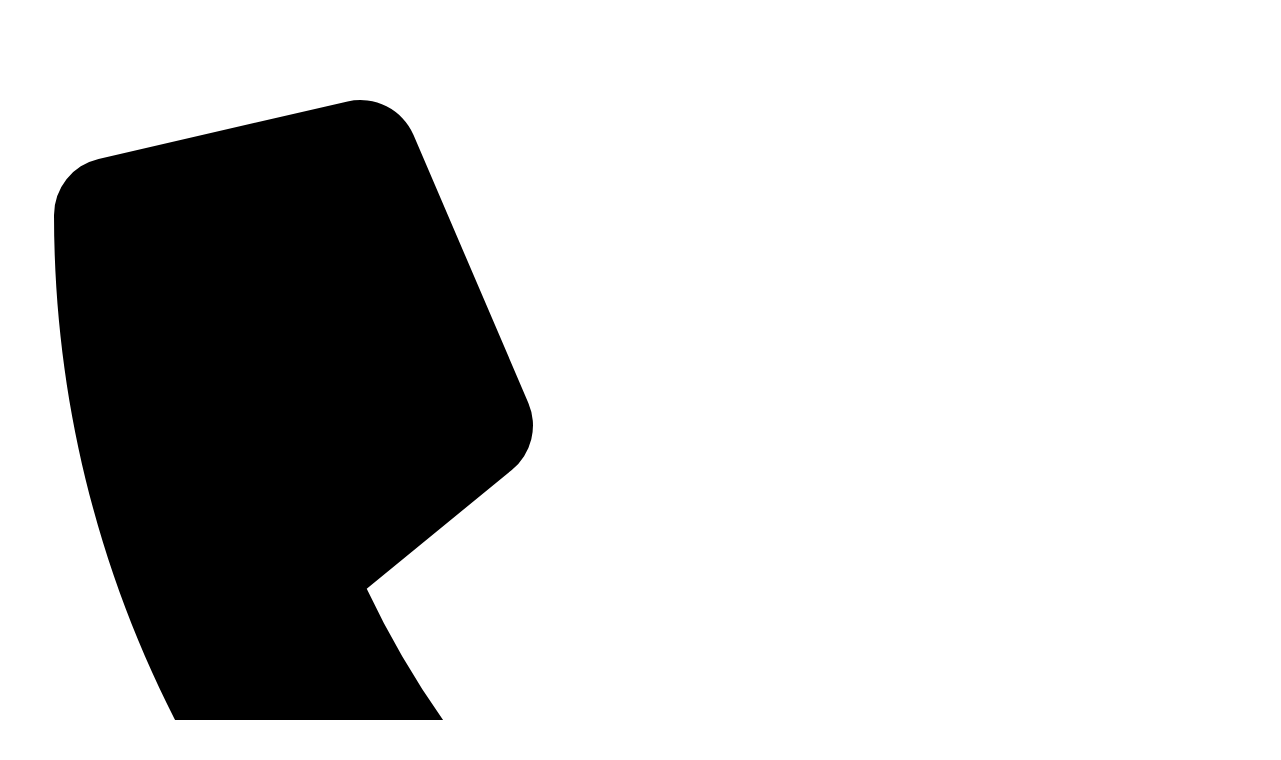

--- FILE ---
content_type: text/html; charset=UTF-8
request_url: https://www.inkachallengeperu.com/cusco-things-to-do/
body_size: 49604
content:
<!DOCTYPE html>
<html lang="en-US">
<head><meta charset="UTF-8"><script>if(navigator.userAgent.match(/MSIE|Internet Explorer/i)||navigator.userAgent.match(/Trident\/7\..*?rv:11/i)){var href=document.location.href;if(!href.match(/[?&]nowprocket/)){if(href.indexOf("?")==-1){if(href.indexOf("#")==-1){document.location.href=href+"?nowprocket=1"}else{document.location.href=href.replace("#","?nowprocket=1#")}}else{if(href.indexOf("#")==-1){document.location.href=href+"&nowprocket=1"}else{document.location.href=href.replace("#","&nowprocket=1#")}}}}</script><script>(()=>{class RocketLazyLoadScripts{constructor(){this.v="2.0.3",this.userEvents=["keydown","keyup","mousedown","mouseup","mousemove","mouseover","mouseenter","mouseout","mouseleave","touchmove","touchstart","touchend","touchcancel","wheel","click","dblclick","input","visibilitychange"],this.attributeEvents=["onblur","onclick","oncontextmenu","ondblclick","onfocus","onmousedown","onmouseenter","onmouseleave","onmousemove","onmouseout","onmouseover","onmouseup","onmousewheel","onscroll","onsubmit"]}async t(){this.i(),this.o(),/iP(ad|hone)/.test(navigator.userAgent)&&this.h(),this.u(),this.l(this),this.m(),this.k(this),this.p(this),this._(),await Promise.all([this.R(),this.L()]),this.lastBreath=Date.now(),this.S(this),this.P(),this.D(),this.O(),this.M(),await this.C(this.delayedScripts.normal),await this.C(this.delayedScripts.defer),await this.C(this.delayedScripts.async),this.F("domReady"),await this.T(),await this.j(),await this.I(),this.F("windowLoad"),await this.A(),window.dispatchEvent(new Event("rocket-allScriptsLoaded")),this.everythingLoaded=!0,this.lastTouchEnd&&await new Promise((t=>setTimeout(t,500-Date.now()+this.lastTouchEnd))),this.H(),this.F("all"),this.U(),this.W()}i(){this.CSPIssue=sessionStorage.getItem("rocketCSPIssue"),document.addEventListener("securitypolicyviolation",(t=>{this.CSPIssue||"script-src-elem"!==t.violatedDirective||"data"!==t.blockedURI||(this.CSPIssue=!0,sessionStorage.setItem("rocketCSPIssue",!0))}),{isRocket:!0})}o(){window.addEventListener("pageshow",(t=>{this.persisted=t.persisted,this.realWindowLoadedFired=!0}),{isRocket:!0}),window.addEventListener("pagehide",(()=>{this.onFirstUserAction=null}),{isRocket:!0})}h(){let t;function e(e){t=e}window.addEventListener("touchstart",e,{isRocket:!0}),window.addEventListener("touchend",(function i(o){Math.abs(o.changedTouches[0].pageX-t.changedTouches[0].pageX)<10&&Math.abs(o.changedTouches[0].pageY-t.changedTouches[0].pageY)<10&&o.timeStamp-t.timeStamp<200&&(o.target.dispatchEvent(new PointerEvent("click",{target:o.target,bubbles:!0,cancelable:!0,detail:1})),event.preventDefault(),window.removeEventListener("touchstart",e,{isRocket:!0}),window.removeEventListener("touchend",i,{isRocket:!0}))}),{isRocket:!0})}q(t){this.userActionTriggered||("mousemove"!==t.type||this.firstMousemoveIgnored?"keyup"===t.type||"mouseover"===t.type||"mouseout"===t.type||(this.userActionTriggered=!0,this.onFirstUserAction&&this.onFirstUserAction()):this.firstMousemoveIgnored=!0),"click"===t.type&&t.preventDefault(),this.savedUserEvents.length>0&&(t.stopPropagation(),t.stopImmediatePropagation()),"touchstart"===this.lastEvent&&"touchend"===t.type&&(this.lastTouchEnd=Date.now()),"click"===t.type&&(this.lastTouchEnd=0),this.lastEvent=t.type,this.savedUserEvents.push(t)}u(){this.savedUserEvents=[],this.userEventHandler=this.q.bind(this),this.userEvents.forEach((t=>window.addEventListener(t,this.userEventHandler,{passive:!1,isRocket:!0})))}U(){this.userEvents.forEach((t=>window.removeEventListener(t,this.userEventHandler,{passive:!1,isRocket:!0}))),this.savedUserEvents.forEach((t=>{t.target.dispatchEvent(new window[t.constructor.name](t.type,t))}))}m(){this.eventsMutationObserver=new MutationObserver((t=>{const e="return false";for(const i of t){if("attributes"===i.type){const t=i.target.getAttribute(i.attributeName);t&&t!==e&&(i.target.setAttribute("data-rocket-"+i.attributeName,t),i.target["rocket"+i.attributeName]=new Function("event",t),i.target.setAttribute(i.attributeName,e))}"childList"===i.type&&i.addedNodes.forEach((t=>{if(t.nodeType===Node.ELEMENT_NODE)for(const i of t.attributes)this.attributeEvents.includes(i.name)&&i.value&&""!==i.value&&(t.setAttribute("data-rocket-"+i.name,i.value),t["rocket"+i.name]=new Function("event",i.value),t.setAttribute(i.name,e))}))}})),this.eventsMutationObserver.observe(document,{subtree:!0,childList:!0,attributeFilter:this.attributeEvents})}H(){this.eventsMutationObserver.disconnect(),this.attributeEvents.forEach((t=>{document.querySelectorAll("[data-rocket-"+t+"]").forEach((e=>{e.setAttribute(t,e.getAttribute("data-rocket-"+t)),e.removeAttribute("data-rocket-"+t)}))}))}k(t){Object.defineProperty(HTMLElement.prototype,"onclick",{get(){return this.rocketonclick||null},set(e){this.rocketonclick=e,this.setAttribute(t.everythingLoaded?"onclick":"data-rocket-onclick","this.rocketonclick(event)")}})}S(t){function e(e,i){let o=e[i];e[i]=null,Object.defineProperty(e,i,{get:()=>o,set(s){t.everythingLoaded?o=s:e["rocket"+i]=o=s}})}e(document,"onreadystatechange"),e(window,"onload"),e(window,"onpageshow");try{Object.defineProperty(document,"readyState",{get:()=>t.rocketReadyState,set(e){t.rocketReadyState=e},configurable:!0}),document.readyState="loading"}catch(t){console.log("WPRocket DJE readyState conflict, bypassing")}}l(t){this.originalAddEventListener=EventTarget.prototype.addEventListener,this.originalRemoveEventListener=EventTarget.prototype.removeEventListener,this.savedEventListeners=[],EventTarget.prototype.addEventListener=function(e,i,o){o&&o.isRocket||!t.B(e,this)&&!t.userEvents.includes(e)||t.B(e,this)&&!t.userActionTriggered||e.startsWith("rocket-")||t.everythingLoaded?t.originalAddEventListener.call(this,e,i,o):t.savedEventListeners.push({target:this,remove:!1,type:e,func:i,options:o})},EventTarget.prototype.removeEventListener=function(e,i,o){o&&o.isRocket||!t.B(e,this)&&!t.userEvents.includes(e)||t.B(e,this)&&!t.userActionTriggered||e.startsWith("rocket-")||t.everythingLoaded?t.originalRemoveEventListener.call(this,e,i,o):t.savedEventListeners.push({target:this,remove:!0,type:e,func:i,options:o})}}F(t){"all"===t&&(EventTarget.prototype.addEventListener=this.originalAddEventListener,EventTarget.prototype.removeEventListener=this.originalRemoveEventListener),this.savedEventListeners=this.savedEventListeners.filter((e=>{let i=e.type,o=e.target||window;return"domReady"===t&&"DOMContentLoaded"!==i&&"readystatechange"!==i||("windowLoad"===t&&"load"!==i&&"readystatechange"!==i&&"pageshow"!==i||(this.B(i,o)&&(i="rocket-"+i),e.remove?o.removeEventListener(i,e.func,e.options):o.addEventListener(i,e.func,e.options),!1))}))}p(t){let e;function i(e){return t.everythingLoaded?e:e.split(" ").map((t=>"load"===t||t.startsWith("load.")?"rocket-jquery-load":t)).join(" ")}function o(o){function s(e){const s=o.fn[e];o.fn[e]=o.fn.init.prototype[e]=function(){return this[0]===window&&t.userActionTriggered&&("string"==typeof arguments[0]||arguments[0]instanceof String?arguments[0]=i(arguments[0]):"object"==typeof arguments[0]&&Object.keys(arguments[0]).forEach((t=>{const e=arguments[0][t];delete arguments[0][t],arguments[0][i(t)]=e}))),s.apply(this,arguments),this}}if(o&&o.fn&&!t.allJQueries.includes(o)){const e={DOMContentLoaded:[],"rocket-DOMContentLoaded":[]};for(const t in e)document.addEventListener(t,(()=>{e[t].forEach((t=>t()))}),{isRocket:!0});o.fn.ready=o.fn.init.prototype.ready=function(i){function s(){parseInt(o.fn.jquery)>2?setTimeout((()=>i.bind(document)(o))):i.bind(document)(o)}return t.realDomReadyFired?!t.userActionTriggered||t.fauxDomReadyFired?s():e["rocket-DOMContentLoaded"].push(s):e.DOMContentLoaded.push(s),o([])},s("on"),s("one"),s("off"),t.allJQueries.push(o)}e=o}t.allJQueries=[],o(window.jQuery),Object.defineProperty(window,"jQuery",{get:()=>e,set(t){o(t)}})}P(){const t=new Map;document.write=document.writeln=function(e){const i=document.currentScript,o=document.createRange(),s=i.parentElement;let n=t.get(i);void 0===n&&(n=i.nextSibling,t.set(i,n));const c=document.createDocumentFragment();o.setStart(c,0),c.appendChild(o.createContextualFragment(e)),s.insertBefore(c,n)}}async R(){return new Promise((t=>{this.userActionTriggered?t():this.onFirstUserAction=t}))}async L(){return new Promise((t=>{document.addEventListener("DOMContentLoaded",(()=>{this.realDomReadyFired=!0,t()}),{isRocket:!0})}))}async I(){return this.realWindowLoadedFired?Promise.resolve():new Promise((t=>{window.addEventListener("load",t,{isRocket:!0})}))}M(){this.pendingScripts=[];this.scriptsMutationObserver=new MutationObserver((t=>{for(const e of t)e.addedNodes.forEach((t=>{"SCRIPT"!==t.tagName||t.noModule||t.isWPRocket||this.pendingScripts.push({script:t,promise:new Promise((e=>{const i=()=>{const i=this.pendingScripts.findIndex((e=>e.script===t));i>=0&&this.pendingScripts.splice(i,1),e()};t.addEventListener("load",i,{isRocket:!0}),t.addEventListener("error",i,{isRocket:!0}),setTimeout(i,1e3)}))})}))})),this.scriptsMutationObserver.observe(document,{childList:!0,subtree:!0})}async j(){await this.J(),this.pendingScripts.length?(await this.pendingScripts[0].promise,await this.j()):this.scriptsMutationObserver.disconnect()}D(){this.delayedScripts={normal:[],async:[],defer:[]},document.querySelectorAll("script[type$=rocketlazyloadscript]").forEach((t=>{t.hasAttribute("data-rocket-src")?t.hasAttribute("async")&&!1!==t.async?this.delayedScripts.async.push(t):t.hasAttribute("defer")&&!1!==t.defer||"module"===t.getAttribute("data-rocket-type")?this.delayedScripts.defer.push(t):this.delayedScripts.normal.push(t):this.delayedScripts.normal.push(t)}))}async _(){await this.L();let t=[];document.querySelectorAll("script[type$=rocketlazyloadscript][data-rocket-src]").forEach((e=>{let i=e.getAttribute("data-rocket-src");if(i&&!i.startsWith("data:")){i.startsWith("//")&&(i=location.protocol+i);try{const o=new URL(i).origin;o!==location.origin&&t.push({src:o,crossOrigin:e.crossOrigin||"module"===e.getAttribute("data-rocket-type")})}catch(t){}}})),t=[...new Map(t.map((t=>[JSON.stringify(t),t]))).values()],this.N(t,"preconnect")}async $(t){if(await this.G(),!0!==t.noModule||!("noModule"in HTMLScriptElement.prototype))return new Promise((e=>{let i;function o(){(i||t).setAttribute("data-rocket-status","executed"),e()}try{if(navigator.userAgent.includes("Firefox/")||""===navigator.vendor||this.CSPIssue)i=document.createElement("script"),[...t.attributes].forEach((t=>{let e=t.nodeName;"type"!==e&&("data-rocket-type"===e&&(e="type"),"data-rocket-src"===e&&(e="src"),i.setAttribute(e,t.nodeValue))})),t.text&&(i.text=t.text),t.nonce&&(i.nonce=t.nonce),i.hasAttribute("src")?(i.addEventListener("load",o,{isRocket:!0}),i.addEventListener("error",(()=>{i.setAttribute("data-rocket-status","failed-network"),e()}),{isRocket:!0}),setTimeout((()=>{i.isConnected||e()}),1)):(i.text=t.text,o()),i.isWPRocket=!0,t.parentNode.replaceChild(i,t);else{const i=t.getAttribute("data-rocket-type"),s=t.getAttribute("data-rocket-src");i?(t.type=i,t.removeAttribute("data-rocket-type")):t.removeAttribute("type"),t.addEventListener("load",o,{isRocket:!0}),t.addEventListener("error",(i=>{this.CSPIssue&&i.target.src.startsWith("data:")?(console.log("WPRocket: CSP fallback activated"),t.removeAttribute("src"),this.$(t).then(e)):(t.setAttribute("data-rocket-status","failed-network"),e())}),{isRocket:!0}),s?(t.fetchPriority="high",t.removeAttribute("data-rocket-src"),t.src=s):t.src="data:text/javascript;base64,"+window.btoa(unescape(encodeURIComponent(t.text)))}}catch(i){t.setAttribute("data-rocket-status","failed-transform"),e()}}));t.setAttribute("data-rocket-status","skipped")}async C(t){const e=t.shift();return e?(e.isConnected&&await this.$(e),this.C(t)):Promise.resolve()}O(){this.N([...this.delayedScripts.normal,...this.delayedScripts.defer,...this.delayedScripts.async],"preload")}N(t,e){this.trash=this.trash||[];let i=!0;var o=document.createDocumentFragment();t.forEach((t=>{const s=t.getAttribute&&t.getAttribute("data-rocket-src")||t.src;if(s&&!s.startsWith("data:")){const n=document.createElement("link");n.href=s,n.rel=e,"preconnect"!==e&&(n.as="script",n.fetchPriority=i?"high":"low"),t.getAttribute&&"module"===t.getAttribute("data-rocket-type")&&(n.crossOrigin=!0),t.crossOrigin&&(n.crossOrigin=t.crossOrigin),t.integrity&&(n.integrity=t.integrity),t.nonce&&(n.nonce=t.nonce),o.appendChild(n),this.trash.push(n),i=!1}})),document.head.appendChild(o)}W(){this.trash.forEach((t=>t.remove()))}async T(){try{document.readyState="interactive"}catch(t){}this.fauxDomReadyFired=!0;try{await this.G(),document.dispatchEvent(new Event("rocket-readystatechange")),await this.G(),document.rocketonreadystatechange&&document.rocketonreadystatechange(),await this.G(),document.dispatchEvent(new Event("rocket-DOMContentLoaded")),await this.G(),window.dispatchEvent(new Event("rocket-DOMContentLoaded"))}catch(t){console.error(t)}}async A(){try{document.readyState="complete"}catch(t){}try{await this.G(),document.dispatchEvent(new Event("rocket-readystatechange")),await this.G(),document.rocketonreadystatechange&&document.rocketonreadystatechange(),await this.G(),window.dispatchEvent(new Event("rocket-load")),await this.G(),window.rocketonload&&window.rocketonload(),await this.G(),this.allJQueries.forEach((t=>t(window).trigger("rocket-jquery-load"))),await this.G();const t=new Event("rocket-pageshow");t.persisted=this.persisted,window.dispatchEvent(t),await this.G(),window.rocketonpageshow&&window.rocketonpageshow({persisted:this.persisted})}catch(t){console.error(t)}}async G(){Date.now()-this.lastBreath>45&&(await this.J(),this.lastBreath=Date.now())}async J(){return document.hidden?new Promise((t=>setTimeout(t))):new Promise((t=>requestAnimationFrame(t)))}B(t,e){return e===document&&"readystatechange"===t||(e===document&&"DOMContentLoaded"===t||(e===window&&"DOMContentLoaded"===t||(e===window&&"load"===t||e===window&&"pageshow"===t)))}static run(){(new RocketLazyLoadScripts).t()}}RocketLazyLoadScripts.run()})();</script>

<meta name="viewport" content="width=device-width, initial-scale=1">
	<link rel="profile" href="https://gmpg.org/xfn/11"> 
	<meta name='robots' content='index, follow, max-image-preview:large, max-snippet:-1, max-video-preview:-1' />
	<style>img:is([sizes="auto" i], [sizes^="auto," i]) { contain-intrinsic-size: 3000px 1500px }</style>
	
	<!-- This site is optimized with the Yoast SEO plugin v26.2 - https://yoast.com/wordpress/plugins/seo/ -->
	<title>Cusco things to do - recommended 7 best activities</title>
	<meta name="description" content="Top 7 recommended Cusco things to do and see, city and outdoor activities, food, trips, hiking, sightseeing, treks, cultural, solo or group" />
	<link rel="canonical" href="https://www.inkachallengeperu.com/cusco-things-to-do/" />
	<meta property="og:locale" content="en_US" />
	<meta property="og:type" content="article" />
	<meta property="og:title" content="Cusco things to do - recommended 7 best activities" />
	<meta property="og:description" content="Top 7 recommended Cusco things to do and see, city and outdoor activities, food, trips, hiking, sightseeing, treks, cultural, solo or group" />
	<meta property="og:url" content="https://www.inkachallengeperu.com/cusco-things-to-do/" />
	<meta property="og:site_name" content="Inka Challenge Peru" />
	<meta property="article:publisher" content="https://www.facebook.com/inkachallengeperu1" />
	<meta property="article:modified_time" content="2025-06-23T23:29:23+00:00" />
	<meta property="og:image" content="https://www.inkachallengeperu.com/wp-content/uploads/2025/06/cusco-things-to-do.webp" />
	<meta property="og:image:width" content="1920" />
	<meta property="og:image:height" content="700" />
	<meta property="og:image:type" content="image/webp" />
	<meta name="twitter:card" content="summary_large_image" />
	<meta name="twitter:site" content="@inkachalleng" />
	<meta name="twitter:label1" content="Est. reading time" />
	<meta name="twitter:data1" content="7 minutes" />
	<script type="application/ld+json" class="yoast-schema-graph">{"@context":"https://schema.org","@graph":[{"@type":"WebPage","@id":"https://www.inkachallengeperu.com/cusco-things-to-do/","url":"https://www.inkachallengeperu.com/cusco-things-to-do/","name":"Cusco things to do - recommended 7 best activities","isPartOf":{"@id":"https://www.inkachallengeperu.com/#website"},"primaryImageOfPage":{"@id":"https://www.inkachallengeperu.com/cusco-things-to-do/#primaryimage"},"image":{"@id":"https://www.inkachallengeperu.com/cusco-things-to-do/#primaryimage"},"thumbnailUrl":"https://www.inkachallengeperu.com/wp-content/uploads/2025/06/cusco-things-to-do.webp","datePublished":"2025-06-23T23:26:32+00:00","dateModified":"2025-06-23T23:29:23+00:00","description":"Top 7 recommended Cusco things to do and see, city and outdoor activities, food, trips, hiking, sightseeing, treks, cultural, solo or group","breadcrumb":{"@id":"https://www.inkachallengeperu.com/cusco-things-to-do/#breadcrumb"},"inLanguage":"en-US","potentialAction":[{"@type":"ReadAction","target":["https://www.inkachallengeperu.com/cusco-things-to-do/"]}]},{"@type":"ImageObject","inLanguage":"en-US","@id":"https://www.inkachallengeperu.com/cusco-things-to-do/#primaryimage","url":"https://www.inkachallengeperu.com/wp-content/uploads/2025/06/cusco-things-to-do.webp","contentUrl":"https://www.inkachallengeperu.com/wp-content/uploads/2025/06/cusco-things-to-do.webp","width":1920,"height":700,"caption":"cusco things to do"},{"@type":"BreadcrumbList","@id":"https://www.inkachallengeperu.com/cusco-things-to-do/#breadcrumb","itemListElement":[{"@type":"ListItem","position":1,"name":"Home","item":"https://www.inkachallengeperu.com/"},{"@type":"ListItem","position":2,"name":"Cusco Things To Do"}]},{"@type":"WebSite","@id":"https://www.inkachallengeperu.com/#website","url":"https://www.inkachallengeperu.com/","name":"Inka Challenge Peru","description":"Best Tours Traditional Peru","publisher":{"@id":"https://www.inkachallengeperu.com/#organization"},"potentialAction":[{"@type":"SearchAction","target":{"@type":"EntryPoint","urlTemplate":"https://www.inkachallengeperu.com/?s={search_term_string}"},"query-input":{"@type":"PropertyValueSpecification","valueRequired":true,"valueName":"search_term_string"}}],"inLanguage":"en-US"},{"@type":"Organization","@id":"https://www.inkachallengeperu.com/#organization","name":"Inka Challenge Peru","alternateName":"Inka Challenge Peru","url":"https://www.inkachallengeperu.com/","logo":{"@type":"ImageObject","inLanguage":"en-US","@id":"https://www.inkachallengeperu.com/#/schema/logo/image/","url":"https://www.inkachallengeperu.com/wp-content/uploads/2025/04/inka-challenge-peru.fw_.webp","contentUrl":"https://www.inkachallengeperu.com/wp-content/uploads/2025/04/inka-challenge-peru.fw_.webp","width":431,"height":100,"caption":"Inka Challenge Peru"},"image":{"@id":"https://www.inkachallengeperu.com/#/schema/logo/image/"},"sameAs":["https://www.facebook.com/inkachallengeperu1","https://x.com/inkachalleng","https://www.youtube.com/channel/UCJYeB5Cixtju1SUrldSjYvw","https://www.instagram.com/inkachallengeperu/"]}]}</script>
	<!-- / Yoast SEO plugin. -->



<link rel="alternate" type="application/rss+xml" title="Inka Challenge Peru &raquo; Feed" href="https://www.inkachallengeperu.com/feed/" />
<link rel="alternate" type="application/rss+xml" title="Inka Challenge Peru &raquo; Comments Feed" href="https://www.inkachallengeperu.com/comments/feed/" />
<script type="rocketlazyloadscript">
window._wpemojiSettings = {"baseUrl":"https:\/\/s.w.org\/images\/core\/emoji\/16.0.1\/72x72\/","ext":".png","svgUrl":"https:\/\/s.w.org\/images\/core\/emoji\/16.0.1\/svg\/","svgExt":".svg","source":{"concatemoji":"https:\/\/www.inkachallengeperu.com\/wp-includes\/js\/wp-emoji-release.min.js?ver=6.8.3"}};
/*! This file is auto-generated */
!function(s,n){var o,i,e;function c(e){try{var t={supportTests:e,timestamp:(new Date).valueOf()};sessionStorage.setItem(o,JSON.stringify(t))}catch(e){}}function p(e,t,n){e.clearRect(0,0,e.canvas.width,e.canvas.height),e.fillText(t,0,0);var t=new Uint32Array(e.getImageData(0,0,e.canvas.width,e.canvas.height).data),a=(e.clearRect(0,0,e.canvas.width,e.canvas.height),e.fillText(n,0,0),new Uint32Array(e.getImageData(0,0,e.canvas.width,e.canvas.height).data));return t.every(function(e,t){return e===a[t]})}function u(e,t){e.clearRect(0,0,e.canvas.width,e.canvas.height),e.fillText(t,0,0);for(var n=e.getImageData(16,16,1,1),a=0;a<n.data.length;a++)if(0!==n.data[a])return!1;return!0}function f(e,t,n,a){switch(t){case"flag":return n(e,"\ud83c\udff3\ufe0f\u200d\u26a7\ufe0f","\ud83c\udff3\ufe0f\u200b\u26a7\ufe0f")?!1:!n(e,"\ud83c\udde8\ud83c\uddf6","\ud83c\udde8\u200b\ud83c\uddf6")&&!n(e,"\ud83c\udff4\udb40\udc67\udb40\udc62\udb40\udc65\udb40\udc6e\udb40\udc67\udb40\udc7f","\ud83c\udff4\u200b\udb40\udc67\u200b\udb40\udc62\u200b\udb40\udc65\u200b\udb40\udc6e\u200b\udb40\udc67\u200b\udb40\udc7f");case"emoji":return!a(e,"\ud83e\udedf")}return!1}function g(e,t,n,a){var r="undefined"!=typeof WorkerGlobalScope&&self instanceof WorkerGlobalScope?new OffscreenCanvas(300,150):s.createElement("canvas"),o=r.getContext("2d",{willReadFrequently:!0}),i=(o.textBaseline="top",o.font="600 32px Arial",{});return e.forEach(function(e){i[e]=t(o,e,n,a)}),i}function t(e){var t=s.createElement("script");t.src=e,t.defer=!0,s.head.appendChild(t)}"undefined"!=typeof Promise&&(o="wpEmojiSettingsSupports",i=["flag","emoji"],n.supports={everything:!0,everythingExceptFlag:!0},e=new Promise(function(e){s.addEventListener("DOMContentLoaded",e,{once:!0})}),new Promise(function(t){var n=function(){try{var e=JSON.parse(sessionStorage.getItem(o));if("object"==typeof e&&"number"==typeof e.timestamp&&(new Date).valueOf()<e.timestamp+604800&&"object"==typeof e.supportTests)return e.supportTests}catch(e){}return null}();if(!n){if("undefined"!=typeof Worker&&"undefined"!=typeof OffscreenCanvas&&"undefined"!=typeof URL&&URL.createObjectURL&&"undefined"!=typeof Blob)try{var e="postMessage("+g.toString()+"("+[JSON.stringify(i),f.toString(),p.toString(),u.toString()].join(",")+"));",a=new Blob([e],{type:"text/javascript"}),r=new Worker(URL.createObjectURL(a),{name:"wpTestEmojiSupports"});return void(r.onmessage=function(e){c(n=e.data),r.terminate(),t(n)})}catch(e){}c(n=g(i,f,p,u))}t(n)}).then(function(e){for(var t in e)n.supports[t]=e[t],n.supports.everything=n.supports.everything&&n.supports[t],"flag"!==t&&(n.supports.everythingExceptFlag=n.supports.everythingExceptFlag&&n.supports[t]);n.supports.everythingExceptFlag=n.supports.everythingExceptFlag&&!n.supports.flag,n.DOMReady=!1,n.readyCallback=function(){n.DOMReady=!0}}).then(function(){return e}).then(function(){var e;n.supports.everything||(n.readyCallback(),(e=n.source||{}).concatemoji?t(e.concatemoji):e.wpemoji&&e.twemoji&&(t(e.twemoji),t(e.wpemoji)))}))}((window,document),window._wpemojiSettings);
</script>
<link rel='stylesheet' id='astra-theme-css-css' href='https://www.inkachallengeperu.com/wp-content/themes/astra/assets/css/minified/main.min.css?ver=4.11.13' media='all' />
<style id='astra-theme-css-inline-css'>
:root{--ast-post-nav-space:0;--ast-container-default-xlg-padding:3em;--ast-container-default-lg-padding:3em;--ast-container-default-slg-padding:2em;--ast-container-default-md-padding:3em;--ast-container-default-sm-padding:3em;--ast-container-default-xs-padding:2.4em;--ast-container-default-xxs-padding:1.8em;--ast-code-block-background:#ECEFF3;--ast-comment-inputs-background:#F9FAFB;--ast-normal-container-width:1200px;--ast-narrow-container-width:750px;--ast-blog-title-font-weight:normal;--ast-blog-meta-weight:inherit;--ast-global-color-primary:var(--ast-global-color-5);--ast-global-color-secondary:var(--ast-global-color-4);--ast-global-color-alternate-background:var(--ast-global-color-7);--ast-global-color-subtle-background:var(--ast-global-color-6);--ast-bg-style-guide:#F8FAFC;--ast-shadow-style-guide:0px 0px 4px 0 #00000057;--ast-global-dark-bg-style:#fff;--ast-global-dark-lfs:#fbfbfb;--ast-widget-bg-color:#fafafa;--ast-wc-container-head-bg-color:#fbfbfb;--ast-title-layout-bg:#eeeeee;--ast-search-border-color:#e7e7e7;--ast-lifter-hover-bg:#e6e6e6;--ast-gallery-block-color:#000;--srfm-color-input-label:var(--ast-global-color-2);}html{font-size:112.5%;}a{color:var(--ast-global-color-0);}a:hover,a:focus{color:var(--ast-global-color-1);}body,button,input,select,textarea,.ast-button,.ast-custom-button{font-family:'Abel',sans-serif;font-weight:400;font-size:18px;font-size:1rem;line-height:var(--ast-body-line-height,1.6em);letter-spacing:0;}blockquote{color:#000000;}h1,h2,h3,h4,h5,h6,.entry-content :where(h1,h2,h3,h4,h5,h6),.site-title,.site-title a{font-family:'Cinzel',serif;font-weight:600;}.ast-site-identity .site-title a{color:var(--ast-global-color-2);}.site-title{font-size:24px;font-size:1.3333333333333rem;display:block;}header .custom-logo-link img{max-width:275px;width:275px;}.astra-logo-svg{width:275px;}.site-header .site-description{font-size:15px;font-size:0.83333333333333rem;display:none;}.entry-title{font-size:26px;font-size:1.4444444444444rem;}.archive .ast-article-post .ast-article-inner,.blog .ast-article-post .ast-article-inner,.archive .ast-article-post .ast-article-inner:hover,.blog .ast-article-post .ast-article-inner:hover{overflow:hidden;}h1,.entry-content :where(h1){font-size:54px;font-size:3rem;font-weight:600;font-family:'Cinzel',serif;line-height:1.12em;}h2,.entry-content :where(h2){font-size:40px;font-size:2.2222222222222rem;font-weight:600;font-family:'Cinzel',serif;line-height:1.16em;letter-spacing:-1px;}h3,.entry-content :where(h3){font-size:24px;font-size:1.3333333333333rem;font-weight:600;font-family:'Dosis',sans-serif;line-height:1.2em;letter-spacing:0;}h4,.entry-content :where(h4){font-size:22px;font-size:1.2222222222222rem;line-height:1.5em;font-weight:600;font-family:'Dosis',sans-serif;letter-spacing:0;}h5,.entry-content :where(h5){font-size:19px;font-size:1.0555555555556rem;line-height:1.33em;font-weight:600;font-family:'Cinzel',serif;letter-spacing:0;}h6,.entry-content :where(h6){font-size:16px;font-size:0.88888888888889rem;line-height:1em;font-weight:600;font-family:'Cinzel',serif;text-transform:uppercase;letter-spacing:0;}::selection{background-color:var(--ast-global-color-0);color:#000000;}body,h1,h2,h3,h4,h5,h6,.entry-title a,.entry-content :where(h1,h2,h3,h4,h5,h6){color:#000000;}.tagcloud a:hover,.tagcloud a:focus,.tagcloud a.current-item{color:#000000;border-color:var(--ast-global-color-0);background-color:var(--ast-global-color-0);}input:focus,input[type="text"]:focus,input[type="email"]:focus,input[type="url"]:focus,input[type="password"]:focus,input[type="reset"]:focus,input[type="search"]:focus,textarea:focus{border-color:var(--ast-global-color-0);}input[type="radio"]:checked,input[type=reset],input[type="checkbox"]:checked,input[type="checkbox"]:hover:checked,input[type="checkbox"]:focus:checked,input[type=range]::-webkit-slider-thumb{border-color:var(--ast-global-color-0);background-color:var(--ast-global-color-0);box-shadow:none;}.site-footer a:hover + .post-count,.site-footer a:focus + .post-count{background:var(--ast-global-color-0);border-color:var(--ast-global-color-0);}.single .nav-links .nav-previous,.single .nav-links .nav-next{color:var(--ast-global-color-0);}.entry-meta,.entry-meta *{line-height:1.45;color:var(--ast-global-color-0);}.entry-meta a:not(.ast-button):hover,.entry-meta a:not(.ast-button):hover *,.entry-meta a:not(.ast-button):focus,.entry-meta a:not(.ast-button):focus *,.page-links > .page-link,.page-links .page-link:hover,.post-navigation a:hover{color:var(--ast-global-color-1);}#cat option,.secondary .calendar_wrap thead a,.secondary .calendar_wrap thead a:visited{color:var(--ast-global-color-0);}.secondary .calendar_wrap #today,.ast-progress-val span{background:var(--ast-global-color-0);}.secondary a:hover + .post-count,.secondary a:focus + .post-count{background:var(--ast-global-color-0);border-color:var(--ast-global-color-0);}.calendar_wrap #today > a{color:#000000;}.page-links .page-link,.single .post-navigation a{color:var(--ast-global-color-0);}.ast-search-menu-icon .search-form button.search-submit{padding:0 4px;}.ast-search-menu-icon form.search-form{padding-right:0;}.ast-search-menu-icon.slide-search input.search-field{width:0;}.ast-header-search .ast-search-menu-icon.ast-dropdown-active .search-form,.ast-header-search .ast-search-menu-icon.ast-dropdown-active .search-field:focus{transition:all 0.2s;}.search-form input.search-field:focus{outline:none;}.ast-archive-title{color:var(--ast-global-color-2);}.widget-title,.widget .wp-block-heading{font-size:25px;font-size:1.3888888888889rem;color:var(--ast-global-color-2);}.ast-single-post .entry-content a,.ast-comment-content a:not(.ast-comment-edit-reply-wrap a){text-decoration:underline;}.ast-single-post .wp-block-button .wp-block-button__link,.ast-single-post .elementor-widget-button .elementor-button,.ast-single-post .entry-content .uagb-tab a,.ast-single-post .entry-content .uagb-ifb-cta a,.ast-single-post .entry-content .wp-block-uagb-buttons a,.ast-single-post .entry-content .uabb-module-content a,.ast-single-post .entry-content .uagb-post-grid a,.ast-single-post .entry-content .uagb-timeline a,.ast-single-post .entry-content .uagb-toc__wrap a,.ast-single-post .entry-content .uagb-taxomony-box a,.entry-content .wp-block-latest-posts > li > a,.ast-single-post .entry-content .wp-block-file__button,a.ast-post-filter-single,.ast-single-post .wp-block-buttons .wp-block-button.is-style-outline .wp-block-button__link,.ast-single-post .ast-comment-content .comment-reply-link,.ast-single-post .ast-comment-content .comment-edit-link{text-decoration:none;}.ast-search-menu-icon.slide-search a:focus-visible:focus-visible,.astra-search-icon:focus-visible,#close:focus-visible,a:focus-visible,.ast-menu-toggle:focus-visible,.site .skip-link:focus-visible,.wp-block-loginout input:focus-visible,.wp-block-search.wp-block-search__button-inside .wp-block-search__inside-wrapper,.ast-header-navigation-arrow:focus-visible,.ast-orders-table__row .ast-orders-table__cell:focus-visible,a#ast-apply-coupon:focus-visible,#ast-apply-coupon:focus-visible,#close:focus-visible,.button.search-submit:focus-visible,#search_submit:focus,.normal-search:focus-visible,.ast-header-account-wrap:focus-visible,.astra-cart-drawer-close:focus,.ast-single-variation:focus,.ast-button:focus{outline-style:dotted;outline-color:inherit;outline-width:thin;}input:focus,input[type="text"]:focus,input[type="email"]:focus,input[type="url"]:focus,input[type="password"]:focus,input[type="reset"]:focus,input[type="search"]:focus,input[type="number"]:focus,textarea:focus,.wp-block-search__input:focus,[data-section="section-header-mobile-trigger"] .ast-button-wrap .ast-mobile-menu-trigger-minimal:focus,.ast-mobile-popup-drawer.active .menu-toggle-close:focus,#ast-scroll-top:focus,#coupon_code:focus,#ast-coupon-code:focus{border-style:dotted;border-color:inherit;border-width:thin;}input{outline:none;}.site-logo-img img{ transition:all 0.2s linear;}body .ast-oembed-container *{position:absolute;top:0;width:100%;height:100%;left:0;}body .wp-block-embed-pocket-casts .ast-oembed-container *{position:unset;}.ast-single-post-featured-section + article {margin-top: 2em;}.site-content .ast-single-post-featured-section img {width: 100%;overflow: hidden;object-fit: cover;}.site > .ast-single-related-posts-container {margin-top: 0;}@media (min-width: 922px) {.ast-desktop .ast-container--narrow {max-width: var(--ast-narrow-container-width);margin: 0 auto;}}.ast-page-builder-template .hentry {margin: 0;}.ast-page-builder-template .site-content > .ast-container {max-width: 100%;padding: 0;}.ast-page-builder-template .site .site-content #primary {padding: 0;margin: 0;}.ast-page-builder-template .no-results {text-align: center;margin: 4em auto;}.ast-page-builder-template .ast-pagination {padding: 2em;}.ast-page-builder-template .entry-header.ast-no-title.ast-no-thumbnail {margin-top: 0;}.ast-page-builder-template .entry-header.ast-header-without-markup {margin-top: 0;margin-bottom: 0;}.ast-page-builder-template .entry-header.ast-no-title.ast-no-meta {margin-bottom: 0;}.ast-page-builder-template.single .post-navigation {padding-bottom: 2em;}.ast-page-builder-template.single-post .site-content > .ast-container {max-width: 100%;}.ast-page-builder-template .entry-header {margin-top: 2em;margin-left: auto;margin-right: auto;}.ast-page-builder-template .ast-archive-description {margin: 2em auto 0;padding-left: 20px;padding-right: 20px;}.ast-page-builder-template .ast-row {margin-left: 0;margin-right: 0;}.single.ast-page-builder-template .entry-header + .entry-content,.single.ast-page-builder-template .ast-single-entry-banner + .site-content article .entry-content {margin-bottom: 2em;}@media(min-width: 921px) {.ast-page-builder-template.archive.ast-right-sidebar .ast-row article,.ast-page-builder-template.archive.ast-left-sidebar .ast-row article {padding-left: 0;padding-right: 0;}}@media (max-width:921.9px){#ast-desktop-header{display:none;}}@media (min-width:922px){#ast-mobile-header{display:none;}}.wp-block-buttons.aligncenter{justify-content:center;}@media (max-width:921px){.ast-theme-transparent-header #primary,.ast-theme-transparent-header #secondary{padding:0;}}@media (max-width:921px){.ast-plain-container.ast-no-sidebar #primary{padding:0;}}.ast-plain-container.ast-no-sidebar #primary{margin-top:0;margin-bottom:0;}@media (max-width:921px){.ast-separate-container.ast-single-post.ast-right-sidebar #primary,.ast-separate-container.ast-single-post.ast-left-sidebar #primary,.ast-separate-container.ast-single-post #primary,.ast-plain-container #primary,.ast-narrow-container #primary{margin-top:40px;margin-bottom:20px;}.ast-separate-container.ast-single-post.ast-right-sidebar #primary,.ast-separate-container.ast-single-post.ast-left-sidebar #primary,.ast-separate-container.ast-single-post #primary,.ast-plain-container.ast-single-post #primary,.ast-narrow-container.ast-single-post #primary{margin-top:40px;margin-bottom:20px;}}@media (max-width:544px){.ast-separate-container.ast-single-post.ast-right-sidebar #primary,.ast-separate-container.ast-single-post.ast-left-sidebar #primary,.ast-separate-container.ast-single-post #primary,.ast-plain-container.ast-single-post #primary,.ast-narrow-container.ast-single-post #primary{margin-top:30px;margin-bottom:20px;}}@media (max-width:921px){.ast-separate-container #primary,.ast-narrow-container #primary{padding-top:0;}}@media (max-width:544px){.ast-separate-container #primary,.ast-narrow-container #primary{padding-top:0;}}@media (max-width:921px){.ast-separate-container #primary,.ast-narrow-container #primary{padding-bottom:0;}}@media (max-width:544px){.ast-separate-container #primary,.ast-narrow-container #primary{padding-bottom:0;}}.wp-block-button.is-style-outline .wp-block-button__link{border-color:var(--ast-global-color-0);}div.wp-block-button.is-style-outline > .wp-block-button__link:not(.has-text-color),div.wp-block-button.wp-block-button__link.is-style-outline:not(.has-text-color){color:var(--ast-global-color-0);}.wp-block-button.is-style-outline .wp-block-button__link:hover,.wp-block-buttons .wp-block-button.is-style-outline .wp-block-button__link:focus,.wp-block-buttons .wp-block-button.is-style-outline > .wp-block-button__link:not(.has-text-color):hover,.wp-block-buttons .wp-block-button.wp-block-button__link.is-style-outline:not(.has-text-color):hover{color:#ffffff;background-color:var(--ast-global-color-1);border-color:var(--ast-global-color-1);}.post-page-numbers.current .page-link,.ast-pagination .page-numbers.current{color:#000000;border-color:var(--ast-global-color-0);background-color:var(--ast-global-color-0);}.wp-block-button.is-style-outline .wp-block-button__link.wp-element-button,.ast-outline-button{border-color:var(--ast-global-color-0);font-family:inherit;font-weight:600;font-size:16px;font-size:0.88888888888889rem;line-height:1em;border-top-left-radius:6px;border-top-right-radius:6px;border-bottom-right-radius:6px;border-bottom-left-radius:6px;}.wp-block-buttons .wp-block-button.is-style-outline > .wp-block-button__link:not(.has-text-color),.wp-block-buttons .wp-block-button.wp-block-button__link.is-style-outline:not(.has-text-color),.ast-outline-button{color:var(--ast-global-color-0);}.wp-block-button.is-style-outline .wp-block-button__link:hover,.wp-block-buttons .wp-block-button.is-style-outline .wp-block-button__link:focus,.wp-block-buttons .wp-block-button.is-style-outline > .wp-block-button__link:not(.has-text-color):hover,.wp-block-buttons .wp-block-button.wp-block-button__link.is-style-outline:not(.has-text-color):hover,.ast-outline-button:hover,.ast-outline-button:focus,.wp-block-uagb-buttons-child .uagb-buttons-repeater.ast-outline-button:hover,.wp-block-uagb-buttons-child .uagb-buttons-repeater.ast-outline-button:focus{color:#ffffff;background-color:var(--ast-global-color-1);border-color:var(--ast-global-color-1);}.wp-block-button .wp-block-button__link.wp-element-button.is-style-outline:not(.has-background),.wp-block-button.is-style-outline>.wp-block-button__link.wp-element-button:not(.has-background),.ast-outline-button{background-color:var(--ast-global-color-0);}@media (max-width:921px){.wp-block-button.is-style-outline .wp-block-button__link.wp-element-button,.ast-outline-button{font-size:16px;font-size:0.88888888888889rem;}}@media (max-width:544px){.wp-block-button.is-style-outline .wp-block-button__link.wp-element-button,.ast-outline-button{font-size:14px;font-size:0.77777777777778rem;}}.entry-content[data-ast-blocks-layout] > figure{margin-bottom:1em;}h1.widget-title{font-weight:600;}h2.widget-title{font-weight:600;}h3.widget-title{font-weight:600;}.elementor-widget-container .elementor-loop-container .e-loop-item[data-elementor-type="loop-item"]{width:100%;}#page{display:flex;flex-direction:column;min-height:100vh;}.ast-404-layout-1 h1.page-title{color:var(--ast-global-color-2);}.single .post-navigation a{line-height:1em;height:inherit;}.error-404 .page-sub-title{font-size:1.5rem;font-weight:inherit;}.search .site-content .content-area .search-form{margin-bottom:0;}#page .site-content{flex-grow:1;}.widget{margin-bottom:1.25em;}#secondary li{line-height:1.5em;}#secondary .wp-block-group h2{margin-bottom:0.7em;}#secondary h2{font-size:1.7rem;}.ast-separate-container .ast-article-post,.ast-separate-container .ast-article-single,.ast-separate-container .comment-respond{padding:3em;}.ast-separate-container .ast-article-single .ast-article-single{padding:0;}.ast-article-single .wp-block-post-template-is-layout-grid{padding-left:0;}.ast-separate-container .comments-title,.ast-narrow-container .comments-title{padding:1.5em 2em;}.ast-page-builder-template .comment-form-textarea,.ast-comment-formwrap .ast-grid-common-col{padding:0;}.ast-comment-formwrap{padding:0;display:inline-flex;column-gap:20px;width:100%;margin-left:0;margin-right:0;}.comments-area textarea#comment:focus,.comments-area textarea#comment:active,.comments-area .ast-comment-formwrap input[type="text"]:focus,.comments-area .ast-comment-formwrap input[type="text"]:active {box-shadow:none;outline:none;}.archive.ast-page-builder-template .entry-header{margin-top:2em;}.ast-page-builder-template .ast-comment-formwrap{width:100%;}.entry-title{margin-bottom:0.5em;}.ast-archive-description p{font-size:inherit;font-weight:inherit;line-height:inherit;}.ast-separate-container .ast-comment-list li.depth-1,.hentry{margin-bottom:2em;}@media (min-width:921px){.ast-left-sidebar.ast-page-builder-template #secondary,.archive.ast-right-sidebar.ast-page-builder-template .site-main{padding-left:20px;padding-right:20px;}}@media (max-width:544px){.ast-comment-formwrap.ast-row{column-gap:10px;display:inline-block;}#ast-commentform .ast-grid-common-col{position:relative;width:100%;}}@media (min-width:1201px){.ast-separate-container .ast-article-post,.ast-separate-container .ast-article-single,.ast-separate-container .ast-author-box,.ast-separate-container .ast-404-layout-1,.ast-separate-container .no-results{padding:3em;}}@media (max-width:921px){.ast-left-sidebar #content > .ast-container{display:flex;flex-direction:column-reverse;width:100%;}}@media (min-width:922px){.ast-separate-container.ast-right-sidebar #primary,.ast-separate-container.ast-left-sidebar #primary{border:0;}.search-no-results.ast-separate-container #primary{margin-bottom:4em;}}.elementor-widget-button .elementor-button{border-style:solid;text-decoration:none;border-top-width:0px;border-right-width:0px;border-left-width:0px;border-bottom-width:0px;}body .elementor-button.elementor-size-sm,body .elementor-button.elementor-size-xs,body .elementor-button.elementor-size-md,body .elementor-button.elementor-size-lg,body .elementor-button.elementor-size-xl,body .elementor-button{border-top-left-radius:6px;border-top-right-radius:6px;border-bottom-right-radius:6px;border-bottom-left-radius:6px;padding-top:17px;padding-right:26px;padding-bottom:17px;padding-left:26px;}@media (max-width:921px){.elementor-widget-button .elementor-button.elementor-size-sm,.elementor-widget-button .elementor-button.elementor-size-xs,.elementor-widget-button .elementor-button.elementor-size-md,.elementor-widget-button .elementor-button.elementor-size-lg,.elementor-widget-button .elementor-button.elementor-size-xl,.elementor-widget-button .elementor-button{padding-top:15px;padding-right:30px;padding-bottom:15px;padding-left:30px;}}@media (max-width:544px){.elementor-widget-button .elementor-button.elementor-size-sm,.elementor-widget-button .elementor-button.elementor-size-xs,.elementor-widget-button .elementor-button.elementor-size-md,.elementor-widget-button .elementor-button.elementor-size-lg,.elementor-widget-button .elementor-button.elementor-size-xl,.elementor-widget-button .elementor-button{padding-top:14px;padding-right:26px;padding-bottom:14px;padding-left:26px;}}.elementor-widget-button .elementor-button{border-color:var(--ast-global-color-0);background-color:var(--ast-global-color-0);}.elementor-widget-button .elementor-button:hover,.elementor-widget-button .elementor-button:focus{color:#ffffff;background-color:var(--ast-global-color-1);border-color:var(--ast-global-color-1);}.wp-block-button .wp-block-button__link ,.elementor-widget-button .elementor-button,.elementor-widget-button .elementor-button:visited{color:#ffffff;}.elementor-widget-button .elementor-button{font-weight:600;font-size:16px;font-size:0.88888888888889rem;line-height:1em;text-transform:capitalize;}body .elementor-button.elementor-size-sm,body .elementor-button.elementor-size-xs,body .elementor-button.elementor-size-md,body .elementor-button.elementor-size-lg,body .elementor-button.elementor-size-xl,body .elementor-button{font-size:16px;font-size:0.88888888888889rem;}.wp-block-button .wp-block-button__link:hover,.wp-block-button .wp-block-button__link:focus{color:#ffffff;background-color:var(--ast-global-color-1);border-color:var(--ast-global-color-1);}.elementor-widget-heading h1.elementor-heading-title{line-height:1.12em;}.elementor-widget-heading h2.elementor-heading-title{line-height:1.16em;}.elementor-widget-heading h3.elementor-heading-title{line-height:1.2em;}.elementor-widget-heading h4.elementor-heading-title{line-height:1.5em;}.elementor-widget-heading h5.elementor-heading-title{line-height:1.33em;}.elementor-widget-heading h6.elementor-heading-title{line-height:1em;}.wp-block-button .wp-block-button__link,.wp-block-search .wp-block-search__button,body .wp-block-file .wp-block-file__button{border-style:solid;border-top-width:0px;border-right-width:0px;border-left-width:0px;border-bottom-width:0px;border-color:var(--ast-global-color-0);background-color:var(--ast-global-color-0);color:#ffffff;font-family:inherit;font-weight:600;line-height:1em;text-transform:capitalize;font-size:16px;font-size:0.88888888888889rem;border-top-left-radius:6px;border-top-right-radius:6px;border-bottom-right-radius:6px;border-bottom-left-radius:6px;padding-top:17px;padding-right:26px;padding-bottom:17px;padding-left:26px;}@media (max-width:921px){.wp-block-button .wp-block-button__link,.wp-block-search .wp-block-search__button,body .wp-block-file .wp-block-file__button{font-size:16px;font-size:0.88888888888889rem;padding-top:15px;padding-right:30px;padding-bottom:15px;padding-left:30px;}}@media (max-width:544px){.wp-block-button .wp-block-button__link,.wp-block-search .wp-block-search__button,body .wp-block-file .wp-block-file__button{font-size:14px;font-size:0.77777777777778rem;padding-top:14px;padding-right:26px;padding-bottom:14px;padding-left:26px;}}.menu-toggle,button,.ast-button,.ast-custom-button,.button,input#submit,input[type="button"],input[type="submit"],input[type="reset"],form[CLASS*="wp-block-search__"].wp-block-search .wp-block-search__inside-wrapper .wp-block-search__button,body .wp-block-file .wp-block-file__button,.search .search-submit{border-style:solid;border-top-width:0px;border-right-width:0px;border-left-width:0px;border-bottom-width:0px;color:#ffffff;border-color:var(--ast-global-color-0);background-color:var(--ast-global-color-0);padding-top:17px;padding-right:26px;padding-bottom:17px;padding-left:26px;font-family:inherit;font-weight:600;font-size:16px;font-size:0.88888888888889rem;line-height:1em;text-transform:capitalize;border-top-left-radius:6px;border-top-right-radius:6px;border-bottom-right-radius:6px;border-bottom-left-radius:6px;}button:focus,.menu-toggle:hover,button:hover,.ast-button:hover,.ast-custom-button:hover .button:hover,.ast-custom-button:hover ,input[type=reset]:hover,input[type=reset]:focus,input#submit:hover,input#submit:focus,input[type="button"]:hover,input[type="button"]:focus,input[type="submit"]:hover,input[type="submit"]:focus,form[CLASS*="wp-block-search__"].wp-block-search .wp-block-search__inside-wrapper .wp-block-search__button:hover,form[CLASS*="wp-block-search__"].wp-block-search .wp-block-search__inside-wrapper .wp-block-search__button:focus,body .wp-block-file .wp-block-file__button:hover,body .wp-block-file .wp-block-file__button:focus{color:#ffffff;background-color:var(--ast-global-color-1);border-color:var(--ast-global-color-1);}form[CLASS*="wp-block-search__"].wp-block-search .wp-block-search__inside-wrapper .wp-block-search__button.has-icon{padding-top:calc(17px - 3px);padding-right:calc(26px - 3px);padding-bottom:calc(17px - 3px);padding-left:calc(26px - 3px);}@media (max-width:921px){.menu-toggle,button,.ast-button,.ast-custom-button,.button,input#submit,input[type="button"],input[type="submit"],input[type="reset"],form[CLASS*="wp-block-search__"].wp-block-search .wp-block-search__inside-wrapper .wp-block-search__button,body .wp-block-file .wp-block-file__button,.search .search-submit{padding-top:15px;padding-right:30px;padding-bottom:15px;padding-left:30px;font-size:16px;font-size:0.88888888888889rem;}}@media (max-width:544px){.menu-toggle,button,.ast-button,.ast-custom-button,.button,input#submit,input[type="button"],input[type="submit"],input[type="reset"],form[CLASS*="wp-block-search__"].wp-block-search .wp-block-search__inside-wrapper .wp-block-search__button,body .wp-block-file .wp-block-file__button,.search .search-submit{padding-top:14px;padding-right:26px;padding-bottom:14px;padding-left:26px;font-size:14px;font-size:0.77777777777778rem;}}@media (max-width:921px){.menu-toggle,button,.ast-button,.button,input#submit,input[type="button"],input[type="submit"],input[type="reset"]{font-size:16px;font-size:0.88888888888889rem;}.ast-mobile-header-stack .main-header-bar .ast-search-menu-icon{display:inline-block;}.ast-header-break-point.ast-header-custom-item-outside .ast-mobile-header-stack .main-header-bar .ast-search-icon{margin:0;}.ast-comment-avatar-wrap img{max-width:2.5em;}.ast-comment-meta{padding:0 1.8888em 1.3333em;}.ast-separate-container .ast-comment-list li.depth-1{padding:1.5em 2.14em;}.ast-separate-container .comment-respond{padding:2em 2.14em;}}@media (min-width:544px){.ast-container{max-width:100%;}}@media (max-width:544px){.ast-separate-container .ast-article-post,.ast-separate-container .ast-article-single,.ast-separate-container .comments-title,.ast-separate-container .ast-archive-description{padding:1.5em 1em;}.ast-separate-container #content .ast-container{padding-left:0.54em;padding-right:0.54em;}.ast-separate-container .ast-comment-list .bypostauthor{padding:.5em;}.ast-search-menu-icon.ast-dropdown-active .search-field{width:170px;}.menu-toggle,button,.ast-button,.button,input#submit,input[type="button"],input[type="submit"],input[type="reset"]{font-size:14px;font-size:0.77777777777778rem;}} #ast-mobile-header .ast-site-header-cart-li a{pointer-events:none;}.ast-separate-container{background-color:var(--ast-global-color-4);background-image:none;}@media (max-width:921px){.widget-title{font-size:24px;font-size:1.4117647058824rem;}body,button,input,select,textarea,.ast-button,.ast-custom-button{font-size:17px;font-size:0.94444444444444rem;}#secondary,#secondary button,#secondary input,#secondary select,#secondary textarea{font-size:17px;font-size:0.94444444444444rem;}.site-title{font-size:24px;font-size:1.3333333333333rem;display:block;}.site-header .site-description{display:none;}.entry-title{font-size:24px;font-size:1.3333333333333rem;}h1,.entry-content :where(h1){font-size:48px;}h2,.entry-content :where(h2){font-size:36px;}h3,.entry-content :where(h3){font-size:24px;}h4,.entry-content :where(h4){font-size:20px;font-size:1.1111111111111rem;}h5,.entry-content :where(h5){font-size:18px;font-size:1rem;}h6,.entry-content :where(h6){font-size:16px;font-size:0.88888888888889rem;}.astra-logo-svg{width:32px;}.astra-logo-svg:not(.sticky-custom-logo .astra-logo-svg,.transparent-custom-logo .astra-logo-svg,.advanced-header-logo .astra-logo-svg){height:32px;}header .custom-logo-link img,.ast-header-break-point .site-logo-img .custom-mobile-logo-link img{max-width:32px;width:32px;}body,.ast-separate-container{background-color:var(--ast-global-color-4);background-image:none;}}@media (max-width:544px){.widget-title{font-size:24px;font-size:1.4117647058824rem;}body,button,input,select,textarea,.ast-button,.ast-custom-button{font-size:17px;font-size:0.94444444444444rem;}#secondary,#secondary button,#secondary input,#secondary select,#secondary textarea{font-size:17px;font-size:0.94444444444444rem;}.site-title{font-size:22px;font-size:1.2222222222222rem;display:block;}.site-header .site-description{display:none;}.entry-title{font-size:24px;font-size:1.3333333333333rem;}h1,.entry-content :where(h1){font-size:38px;}h2,.entry-content :where(h2){font-size:32px;}h3,.entry-content :where(h3){font-size:24px;}h4,.entry-content :where(h4){font-size:20px;font-size:1.1111111111111rem;}h5,.entry-content :where(h5){font-size:17px;font-size:0.94444444444444rem;}h6,.entry-content :where(h6){font-size:16px;font-size:0.88888888888889rem;}header .custom-logo-link img,.ast-header-break-point .site-branding img,.ast-header-break-point .custom-logo-link img{max-width:30px;width:30px;}.astra-logo-svg{width:30px;}.astra-logo-svg:not(.sticky-custom-logo .astra-logo-svg,.transparent-custom-logo .astra-logo-svg,.advanced-header-logo .astra-logo-svg){height:30px;}.ast-header-break-point .site-logo-img .custom-mobile-logo-link img{max-width:30px;}body,.ast-separate-container{background-color:var(--ast-global-color-4);background-image:none;}}@media (max-width:544px){html{font-size:112.5%;}}@media (min-width:922px){.ast-container{max-width:1240px;}}@media (min-width:922px){.site-content .ast-container{display:flex;}}@media (max-width:921px){.site-content .ast-container{flex-direction:column;}}@media (min-width:922px){.main-header-menu .sub-menu .menu-item.ast-left-align-sub-menu:hover > .sub-menu,.main-header-menu .sub-menu .menu-item.ast-left-align-sub-menu.focus > .sub-menu{margin-left:-0px;}}.entry-content li > p{margin-bottom:0;}.site .comments-area{padding-top:2em;padding-bottom:3em;}.wp-block-file {display: flex;align-items: center;flex-wrap: wrap;justify-content: space-between;}.wp-block-pullquote {border: none;}.wp-block-pullquote blockquote::before {content: "\201D";font-family: "Helvetica",sans-serif;display: flex;transform: rotate( 180deg );font-size: 6rem;font-style: normal;line-height: 1;font-weight: bold;align-items: center;justify-content: center;}.has-text-align-right > blockquote::before {justify-content: flex-start;}.has-text-align-left > blockquote::before {justify-content: flex-end;}figure.wp-block-pullquote.is-style-solid-color blockquote {max-width: 100%;text-align: inherit;}:root {--wp--custom--ast-default-block-top-padding: 100px;--wp--custom--ast-default-block-right-padding: 80px;--wp--custom--ast-default-block-bottom-padding: 100px;--wp--custom--ast-default-block-left-padding: 80px;--wp--custom--ast-container-width: 1200px;--wp--custom--ast-content-width-size: 1200px;--wp--custom--ast-wide-width-size: calc(1200px + var(--wp--custom--ast-default-block-left-padding) + var(--wp--custom--ast-default-block-right-padding));}.ast-narrow-container {--wp--custom--ast-content-width-size: 750px;--wp--custom--ast-wide-width-size: 750px;}@media(max-width: 921px) {:root {--wp--custom--ast-default-block-top-padding: 50px;--wp--custom--ast-default-block-right-padding: 50px;--wp--custom--ast-default-block-bottom-padding: 50px;--wp--custom--ast-default-block-left-padding: 50px;}}@media(max-width: 544px) {:root {--wp--custom--ast-default-block-top-padding: 50px;--wp--custom--ast-default-block-right-padding: 30px;--wp--custom--ast-default-block-bottom-padding: 50px;--wp--custom--ast-default-block-left-padding: 30px;}}.entry-content > .wp-block-group,.entry-content > .wp-block-cover,.entry-content > .wp-block-columns {padding-top: var(--wp--custom--ast-default-block-top-padding);padding-right: var(--wp--custom--ast-default-block-right-padding);padding-bottom: var(--wp--custom--ast-default-block-bottom-padding);padding-left: var(--wp--custom--ast-default-block-left-padding);}.ast-plain-container.ast-no-sidebar .entry-content > .alignfull,.ast-page-builder-template .ast-no-sidebar .entry-content > .alignfull {margin-left: calc( -50vw + 50%);margin-right: calc( -50vw + 50%);max-width: 100vw;width: 100vw;}.ast-plain-container.ast-no-sidebar .entry-content .alignfull .alignfull,.ast-page-builder-template.ast-no-sidebar .entry-content .alignfull .alignfull,.ast-plain-container.ast-no-sidebar .entry-content .alignfull .alignwide,.ast-page-builder-template.ast-no-sidebar .entry-content .alignfull .alignwide,.ast-plain-container.ast-no-sidebar .entry-content .alignwide .alignfull,.ast-page-builder-template.ast-no-sidebar .entry-content .alignwide .alignfull,.ast-plain-container.ast-no-sidebar .entry-content .alignwide .alignwide,.ast-page-builder-template.ast-no-sidebar .entry-content .alignwide .alignwide,.ast-plain-container.ast-no-sidebar .entry-content .wp-block-column .alignfull,.ast-page-builder-template.ast-no-sidebar .entry-content .wp-block-column .alignfull,.ast-plain-container.ast-no-sidebar .entry-content .wp-block-column .alignwide,.ast-page-builder-template.ast-no-sidebar .entry-content .wp-block-column .alignwide {margin-left: auto;margin-right: auto;width: 100%;}[data-ast-blocks-layout] .wp-block-separator:not(.is-style-dots) {height: 0;}[data-ast-blocks-layout] .wp-block-separator {margin: 20px auto;}[data-ast-blocks-layout] .wp-block-separator:not(.is-style-wide):not(.is-style-dots) {max-width: 100px;}[data-ast-blocks-layout] .wp-block-separator.has-background {padding: 0;}.entry-content[data-ast-blocks-layout] > * {max-width: var(--wp--custom--ast-content-width-size);margin-left: auto;margin-right: auto;}.entry-content[data-ast-blocks-layout] > .alignwide {max-width: var(--wp--custom--ast-wide-width-size);}.entry-content[data-ast-blocks-layout] .alignfull {max-width: none;}.entry-content .wp-block-columns {margin-bottom: 0;}blockquote {margin: 1.5em;border-color: rgba(0,0,0,0.05);}.wp-block-quote:not(.has-text-align-right):not(.has-text-align-center) {border-left: 5px solid rgba(0,0,0,0.05);}.has-text-align-right > blockquote,blockquote.has-text-align-right {border-right: 5px solid rgba(0,0,0,0.05);}.has-text-align-left > blockquote,blockquote.has-text-align-left {border-left: 5px solid rgba(0,0,0,0.05);}.wp-block-site-tagline,.wp-block-latest-posts .read-more {margin-top: 15px;}.wp-block-loginout p label {display: block;}.wp-block-loginout p:not(.login-remember):not(.login-submit) input {width: 100%;}.wp-block-loginout input:focus {border-color: transparent;}.wp-block-loginout input:focus {outline: thin dotted;}.entry-content .wp-block-media-text .wp-block-media-text__content {padding: 0 0 0 8%;}.entry-content .wp-block-media-text.has-media-on-the-right .wp-block-media-text__content {padding: 0 8% 0 0;}.entry-content .wp-block-media-text.has-background .wp-block-media-text__content {padding: 8%;}.entry-content .wp-block-cover:not([class*="background-color"]):not(.has-text-color.has-link-color) .wp-block-cover__inner-container,.entry-content .wp-block-cover:not([class*="background-color"]) .wp-block-cover-image-text,.entry-content .wp-block-cover:not([class*="background-color"]) .wp-block-cover-text,.entry-content .wp-block-cover-image:not([class*="background-color"]) .wp-block-cover__inner-container,.entry-content .wp-block-cover-image:not([class*="background-color"]) .wp-block-cover-image-text,.entry-content .wp-block-cover-image:not([class*="background-color"]) .wp-block-cover-text {color: var(--ast-global-color-primary,var(--ast-global-color-5));}.wp-block-loginout .login-remember input {width: 1.1rem;height: 1.1rem;margin: 0 5px 4px 0;vertical-align: middle;}.wp-block-latest-posts > li > *:first-child,.wp-block-latest-posts:not(.is-grid) > li:first-child {margin-top: 0;}.entry-content > .wp-block-buttons,.entry-content > .wp-block-uagb-buttons {margin-bottom: 1.5em;}.wp-block-search__inside-wrapper .wp-block-search__input {padding: 0 10px;color: var(--ast-global-color-3);background: var(--ast-global-color-primary,var(--ast-global-color-5));border-color: var(--ast-border-color);}.wp-block-latest-posts .read-more {margin-bottom: 1.5em;}.wp-block-search__no-button .wp-block-search__inside-wrapper .wp-block-search__input {padding-top: 5px;padding-bottom: 5px;}.wp-block-latest-posts .wp-block-latest-posts__post-date,.wp-block-latest-posts .wp-block-latest-posts__post-author {font-size: 1rem;}.wp-block-latest-posts > li > *,.wp-block-latest-posts:not(.is-grid) > li {margin-top: 12px;margin-bottom: 12px;}.ast-page-builder-template .entry-content[data-ast-blocks-layout] > *,.ast-page-builder-template .entry-content[data-ast-blocks-layout] > .alignfull:where(:not(.wp-block-group):not(.uagb-is-root-container):not(.spectra-is-root-container)) > * {max-width: none;}.ast-page-builder-template .entry-content[data-ast-blocks-layout] > .alignwide:where(:not(.uagb-is-root-container):not(.spectra-is-root-container)) > * {max-width: var(--wp--custom--ast-wide-width-size);}.ast-page-builder-template .entry-content[data-ast-blocks-layout] > .inherit-container-width > *,.ast-page-builder-template .entry-content[data-ast-blocks-layout] > *:not(.wp-block-group):where(:not(.uagb-is-root-container):not(.spectra-is-root-container)) > *,.entry-content[data-ast-blocks-layout] > .wp-block-cover .wp-block-cover__inner-container {max-width: var(--wp--custom--ast-content-width-size) ;margin-left: auto;margin-right: auto;}.entry-content[data-ast-blocks-layout] .wp-block-cover:not(.alignleft):not(.alignright) {width: auto;}@media(max-width: 1200px) {.ast-separate-container .entry-content > .alignfull,.ast-separate-container .entry-content[data-ast-blocks-layout] > .alignwide,.ast-plain-container .entry-content[data-ast-blocks-layout] > .alignwide,.ast-plain-container .entry-content .alignfull {margin-left: calc(-1 * min(var(--ast-container-default-xlg-padding),20px)) ;margin-right: calc(-1 * min(var(--ast-container-default-xlg-padding),20px));}}@media(min-width: 1201px) {.ast-separate-container .entry-content > .alignfull {margin-left: calc(-1 * var(--ast-container-default-xlg-padding) );margin-right: calc(-1 * var(--ast-container-default-xlg-padding) );}.ast-separate-container .entry-content[data-ast-blocks-layout] > .alignwide,.ast-plain-container .entry-content[data-ast-blocks-layout] > .alignwide {margin-left: calc(-1 * var(--wp--custom--ast-default-block-left-padding) );margin-right: calc(-1 * var(--wp--custom--ast-default-block-right-padding) );}}@media(min-width: 921px) {.ast-separate-container .entry-content .wp-block-group.alignwide:not(.inherit-container-width) > :where(:not(.alignleft):not(.alignright)),.ast-plain-container .entry-content .wp-block-group.alignwide:not(.inherit-container-width) > :where(:not(.alignleft):not(.alignright)) {max-width: calc( var(--wp--custom--ast-content-width-size) + 80px );}.ast-plain-container.ast-right-sidebar .entry-content[data-ast-blocks-layout] .alignfull,.ast-plain-container.ast-left-sidebar .entry-content[data-ast-blocks-layout] .alignfull {margin-left: -60px;margin-right: -60px;}}@media(min-width: 544px) {.entry-content > .alignleft {margin-right: 20px;}.entry-content > .alignright {margin-left: 20px;}}@media (max-width:544px){.wp-block-columns .wp-block-column:not(:last-child){margin-bottom:20px;}.wp-block-latest-posts{margin:0;}}@media( max-width: 600px ) {.entry-content .wp-block-media-text .wp-block-media-text__content,.entry-content .wp-block-media-text.has-media-on-the-right .wp-block-media-text__content {padding: 8% 0 0;}.entry-content .wp-block-media-text.has-background .wp-block-media-text__content {padding: 8%;}}.ast-narrow-container .site-content .wp-block-uagb-image--align-full .wp-block-uagb-image__figure {max-width: 100%;margin-left: auto;margin-right: auto;}.entry-content ul,.entry-content ol {padding: revert;margin: revert;}:root .has-ast-global-color-0-color{color:var(--ast-global-color-0);}:root .has-ast-global-color-0-background-color{background-color:var(--ast-global-color-0);}:root .wp-block-button .has-ast-global-color-0-color{color:var(--ast-global-color-0);}:root .wp-block-button .has-ast-global-color-0-background-color{background-color:var(--ast-global-color-0);}:root .has-ast-global-color-1-color{color:var(--ast-global-color-1);}:root .has-ast-global-color-1-background-color{background-color:var(--ast-global-color-1);}:root .wp-block-button .has-ast-global-color-1-color{color:var(--ast-global-color-1);}:root .wp-block-button .has-ast-global-color-1-background-color{background-color:var(--ast-global-color-1);}:root .has-ast-global-color-2-color{color:var(--ast-global-color-2);}:root .has-ast-global-color-2-background-color{background-color:var(--ast-global-color-2);}:root .wp-block-button .has-ast-global-color-2-color{color:var(--ast-global-color-2);}:root .wp-block-button .has-ast-global-color-2-background-color{background-color:var(--ast-global-color-2);}:root .has-ast-global-color-3-color{color:var(--ast-global-color-3);}:root .has-ast-global-color-3-background-color{background-color:var(--ast-global-color-3);}:root .wp-block-button .has-ast-global-color-3-color{color:var(--ast-global-color-3);}:root .wp-block-button .has-ast-global-color-3-background-color{background-color:var(--ast-global-color-3);}:root .has-ast-global-color-4-color{color:var(--ast-global-color-4);}:root .has-ast-global-color-4-background-color{background-color:var(--ast-global-color-4);}:root .wp-block-button .has-ast-global-color-4-color{color:var(--ast-global-color-4);}:root .wp-block-button .has-ast-global-color-4-background-color{background-color:var(--ast-global-color-4);}:root .has-ast-global-color-5-color{color:var(--ast-global-color-5);}:root .has-ast-global-color-5-background-color{background-color:var(--ast-global-color-5);}:root .wp-block-button .has-ast-global-color-5-color{color:var(--ast-global-color-5);}:root .wp-block-button .has-ast-global-color-5-background-color{background-color:var(--ast-global-color-5);}:root .has-ast-global-color-6-color{color:var(--ast-global-color-6);}:root .has-ast-global-color-6-background-color{background-color:var(--ast-global-color-6);}:root .wp-block-button .has-ast-global-color-6-color{color:var(--ast-global-color-6);}:root .wp-block-button .has-ast-global-color-6-background-color{background-color:var(--ast-global-color-6);}:root .has-ast-global-color-7-color{color:var(--ast-global-color-7);}:root .has-ast-global-color-7-background-color{background-color:var(--ast-global-color-7);}:root .wp-block-button .has-ast-global-color-7-color{color:var(--ast-global-color-7);}:root .wp-block-button .has-ast-global-color-7-background-color{background-color:var(--ast-global-color-7);}:root .has-ast-global-color-8-color{color:var(--ast-global-color-8);}:root .has-ast-global-color-8-background-color{background-color:var(--ast-global-color-8);}:root .wp-block-button .has-ast-global-color-8-color{color:var(--ast-global-color-8);}:root .wp-block-button .has-ast-global-color-8-background-color{background-color:var(--ast-global-color-8);}:root{--ast-global-color-0:#FF6210;--ast-global-color-1:#F15808;--ast-global-color-2:#1C0D0A;--ast-global-color-3:#353535;--ast-global-color-4:#FEF1E4;--ast-global-color-5:#FFFFFF;--ast-global-color-6:#E5D7D1;--ast-global-color-7:#140B06;--ast-global-color-8:#222222;}:root {--ast-border-color : var(--ast-global-color-6);}.site .site-content #primary{margin-top:0px;margin-bottom:0px;margin-left:0px;margin-right:0px;}.site .site-content #primary .ast-article-single,.ast-separate-container .site-content #secondary .widget{padding-top:0px;padding-bottom:0px;padding-left:0px;padding-right:0px;}@media (max-width:921px){.site .site-content #primary{margin-top:0px;margin-bottom:0px;margin-left:0px;margin-right:0px;}.site .site-content #primary .ast-article-single,.ast-separate-container .site-content #secondary .widget{padding-top:0px;padding-bottom:0px;padding-left:0px;padding-right:0px;}}@media (max-width:544px){.site .site-content #primary{margin-top:0px;margin-bottom:0px;margin-left:0px;margin-right:0px;}.site .site-content #primary .ast-article-single,.ast-separate-container .site-content #secondary .widget{padding-top:0px;padding-bottom:0px;padding-left:0px;padding-right:0px;}}.ast-single-entry-banner {-js-display: flex;display: flex;flex-direction: column;justify-content: center;text-align: center;position: relative;background: var(--ast-title-layout-bg);}.ast-single-entry-banner[data-banner-layout="layout-1"] {max-width: 1200px;background: inherit;padding: 20px 0;}.ast-single-entry-banner[data-banner-width-type="custom"] {margin: 0 auto;width: 100%;}.ast-single-entry-banner + .site-content .entry-header {margin-bottom: 0;}.site .ast-author-avatar {--ast-author-avatar-size: ;}a.ast-underline-text {text-decoration: underline;}.ast-container > .ast-terms-link {position: relative;display: block;}a.ast-button.ast-badge-tax {padding: 4px 8px;border-radius: 3px;font-size: inherit;}header.entry-header:not(.related-entry-header){text-align:left;}header.entry-header:not(.related-entry-header) .entry-title{font-weight:600;font-size:32px;font-size:1.7777777777778rem;}header.entry-header:not(.related-entry-header) > *:not(:last-child){margin-bottom:10px;}@media (max-width:921px){header.entry-header:not(.related-entry-header){text-align:left;}}@media (max-width:544px){header.entry-header:not(.related-entry-header){text-align:left;}}.ast-archive-entry-banner {-js-display: flex;display: flex;flex-direction: column;justify-content: center;text-align: center;position: relative;background: var(--ast-title-layout-bg);}.ast-archive-entry-banner[data-banner-width-type="custom"] {margin: 0 auto;width: 100%;}.ast-archive-entry-banner[data-banner-layout="layout-1"] {background: inherit;padding: 20px 0;text-align: left;}body.archive .ast-archive-description{max-width:1200px;width:100%;text-align:left;padding-top:3em;padding-right:3em;padding-bottom:3em;padding-left:3em;}body.archive .ast-archive-description .ast-archive-title,body.archive .ast-archive-description .ast-archive-title *{font-weight:600;font-size:32px;font-size:1.7777777777778rem;}body.archive .ast-archive-description > *:not(:last-child){margin-bottom:10px;}@media (max-width:921px){body.archive .ast-archive-description{text-align:left;}}@media (max-width:544px){body.archive .ast-archive-description{text-align:left;}}.ast-breadcrumbs .trail-browse,.ast-breadcrumbs .trail-items,.ast-breadcrumbs .trail-items li{display:inline-block;margin:0;padding:0;border:none;background:inherit;text-indent:0;text-decoration:none;}.ast-breadcrumbs .trail-browse{font-size:inherit;font-style:inherit;font-weight:inherit;color:inherit;}.ast-breadcrumbs .trail-items{list-style:none;}.trail-items li::after{padding:0 0.3em;content:"\00bb";}.trail-items li:last-of-type::after{display:none;}h1,h2,h3,h4,h5,h6,.entry-content :where(h1,h2,h3,h4,h5,h6){color:var(--ast-global-color-2);}.entry-title a{color:var(--ast-global-color-2);}@media (max-width:921px){.ast-builder-grid-row-container.ast-builder-grid-row-tablet-3-firstrow .ast-builder-grid-row > *:first-child,.ast-builder-grid-row-container.ast-builder-grid-row-tablet-3-lastrow .ast-builder-grid-row > *:last-child{grid-column:1 / -1;}}@media (max-width:544px){.ast-builder-grid-row-container.ast-builder-grid-row-mobile-3-firstrow .ast-builder-grid-row > *:first-child,.ast-builder-grid-row-container.ast-builder-grid-row-mobile-3-lastrow .ast-builder-grid-row > *:last-child{grid-column:1 / -1;}}.ast-builder-layout-element[data-section="title_tagline"]{display:flex;}@media (max-width:921px){.ast-header-break-point .ast-builder-layout-element[data-section="title_tagline"]{display:flex;}}@media (max-width:544px){.ast-header-break-point .ast-builder-layout-element[data-section="title_tagline"]{display:flex;}}[data-section*="section-hb-button-"] .menu-link{display:none;}.ast-header-button-1[data-section*="section-hb-button-"] .ast-builder-button-wrap .ast-custom-button{font-weight:600;font-size:15px;font-size:0.83333333333333rem;text-transform:capitalize;}.ast-header-button-1 .ast-custom-button{color:var(--ast-global-color-0);background:rgba(15,23,41,0);border-color:var(--ast-global-color-0);border-top-width:2px;border-bottom-width:2px;border-left-width:2px;border-right-width:2px;border-top-left-radius:6px;border-top-right-radius:6px;border-bottom-right-radius:6px;border-bottom-left-radius:6px;}.ast-header-button-1 .ast-custom-button:hover{color:#ffffff;background:var(--ast-global-color-1);border-color:var(--ast-global-color-1);}.ast-header-button-1[data-section*="section-hb-button-"] .ast-builder-button-wrap .ast-custom-button{padding-top:14px;padding-bottom:14px;padding-left:22px;padding-right:22px;}.ast-header-button-1[data-section="section-hb-button-1"]{display:flex;}@media (max-width:921px){.ast-header-break-point .ast-header-button-1[data-section="section-hb-button-1"]{display:flex;}}@media (max-width:544px){.ast-header-break-point .ast-header-button-1[data-section="section-hb-button-1"]{display:flex;}}.ast-builder-menu-1{font-family:inherit;font-weight:500;}.ast-builder-menu-1 .menu-item > .menu-link{line-height:1em;font-size:16px;font-size:0.88888888888889rem;color:var(--ast-global-color-2);letter-spacing:0;}.ast-builder-menu-1 .menu-item > .ast-menu-toggle{color:var(--ast-global-color-2);}.ast-builder-menu-1 .menu-item:hover > .menu-link,.ast-builder-menu-1 .inline-on-mobile .menu-item:hover > .ast-menu-toggle{color:var(--ast-global-color-1);}.ast-builder-menu-1 .menu-item:hover > .ast-menu-toggle{color:var(--ast-global-color-1);}.ast-builder-menu-1 .menu-item.current-menu-item > .menu-link,.ast-builder-menu-1 .inline-on-mobile .menu-item.current-menu-item > .ast-menu-toggle,.ast-builder-menu-1 .current-menu-ancestor > .menu-link{color:var(--ast-global-color-1);}.ast-builder-menu-1 .menu-item.current-menu-item > .ast-menu-toggle{color:var(--ast-global-color-1);}.ast-builder-menu-1 .sub-menu,.ast-builder-menu-1 .inline-on-mobile .sub-menu{border-top-width:2px;border-bottom-width:0;border-right-width:0;border-left-width:0;border-color:var(--ast-global-color-0);border-style:solid;}.ast-builder-menu-1 .sub-menu .sub-menu{top:-2px;}.ast-builder-menu-1 .main-header-menu > .menu-item > .sub-menu,.ast-builder-menu-1 .main-header-menu > .menu-item > .astra-full-megamenu-wrapper{margin-top:0;}.ast-desktop .ast-builder-menu-1 .main-header-menu > .menu-item > .sub-menu:before,.ast-desktop .ast-builder-menu-1 .main-header-menu > .menu-item > .astra-full-megamenu-wrapper:before{height:calc( 0px + 2px + 5px );}.ast-desktop .ast-builder-menu-1 .menu-item .sub-menu .menu-link{border-style:none;}@media (max-width:921px){.ast-header-break-point .ast-builder-menu-1 .menu-item.menu-item-has-children > .ast-menu-toggle{top:0;}.ast-builder-menu-1 .inline-on-mobile .menu-item.menu-item-has-children > .ast-menu-toggle{right:-15px;}.ast-builder-menu-1 .menu-item-has-children > .menu-link:after{content:unset;}.ast-builder-menu-1 .main-header-menu > .menu-item > .sub-menu,.ast-builder-menu-1 .main-header-menu > .menu-item > .astra-full-megamenu-wrapper{margin-top:0;}}@media (max-width:544px){.ast-header-break-point .ast-builder-menu-1 .menu-item.menu-item-has-children > .ast-menu-toggle{top:0;}.ast-builder-menu-1 .main-header-menu > .menu-item > .sub-menu,.ast-builder-menu-1 .main-header-menu > .menu-item > .astra-full-megamenu-wrapper{margin-top:0;}}.ast-builder-menu-1{display:flex;}@media (max-width:921px){.ast-header-break-point .ast-builder-menu-1{display:flex;}}@media (max-width:544px){.ast-header-break-point .ast-builder-menu-1{display:flex;}}.ast-footer-copyright{text-align:center;}.ast-footer-copyright.site-footer-focus-item {color:var(--ast-global-color-3);}@media (max-width:921px){.ast-footer-copyright{text-align:center;}.ast-footer-copyright.site-footer-focus-item {margin-top:0px;margin-bottom:0px;margin-left:0px;margin-right:0px;}}@media (max-width:544px){.ast-footer-copyright{text-align:center;}}.ast-footer-copyright.site-footer-focus-item {font-size:14px;font-size:0.77777777777778rem;}.ast-footer-copyright.ast-builder-layout-element{display:flex;}@media (max-width:921px){.ast-header-break-point .ast-footer-copyright.ast-builder-layout-element{display:flex;}}@media (max-width:544px){.ast-header-break-point .ast-footer-copyright.ast-builder-layout-element{display:flex;}}.site-primary-footer-wrap{padding-top:45px;padding-bottom:45px;}.site-primary-footer-wrap[data-section="section-primary-footer-builder"]{background-color:var(--ast-global-color-5);background-image:none;}.site-primary-footer-wrap[data-section="section-primary-footer-builder"] .ast-builder-grid-row{max-width:1200px;margin-left:auto;margin-right:auto;}.site-primary-footer-wrap[data-section="section-primary-footer-builder"] .ast-builder-grid-row,.site-primary-footer-wrap[data-section="section-primary-footer-builder"] .site-footer-section{align-items:center;}.site-primary-footer-wrap[data-section="section-primary-footer-builder"].ast-footer-row-inline .site-footer-section{display:flex;margin-bottom:0;}.ast-builder-grid-row-full .ast-builder-grid-row{grid-template-columns:1fr;}@media (max-width:921px){.site-primary-footer-wrap[data-section="section-primary-footer-builder"].ast-footer-row-tablet-inline .site-footer-section{display:flex;margin-bottom:0;}.site-primary-footer-wrap[data-section="section-primary-footer-builder"].ast-footer-row-tablet-stack .site-footer-section{display:block;margin-bottom:10px;}.ast-builder-grid-row-container.ast-builder-grid-row-tablet-full .ast-builder-grid-row{grid-template-columns:1fr;}}@media (max-width:544px){.site-primary-footer-wrap[data-section="section-primary-footer-builder"] .ast-builder-grid-row{grid-column-gap:10px;grid-row-gap:10px;}.site-primary-footer-wrap[data-section="section-primary-footer-builder"].ast-footer-row-mobile-inline .site-footer-section{display:flex;margin-bottom:0;}.site-primary-footer-wrap[data-section="section-primary-footer-builder"].ast-footer-row-mobile-stack .site-footer-section{display:block;margin-bottom:10px;}.ast-builder-grid-row-container.ast-builder-grid-row-mobile-full .ast-builder-grid-row{grid-template-columns:1fr;}}.site-primary-footer-wrap[data-section="section-primary-footer-builder"]{padding-top:25px;padding-bottom:25px;padding-left:40px;padding-right:40px;margin-top:0px;margin-bottom:0px;margin-left:0px;margin-right:0px;}@media (max-width:921px){.site-primary-footer-wrap[data-section="section-primary-footer-builder"]{padding-top:20px;padding-bottom:20px;padding-left:32px;padding-right:32px;margin-top:0px;margin-bottom:0px;margin-left:0px;margin-right:0px;}}@media (max-width:544px){.site-primary-footer-wrap[data-section="section-primary-footer-builder"]{padding-left:24px;padding-right:24px;margin-top:0px;margin-bottom:0px;margin-left:0px;margin-right:0px;}}.site-primary-footer-wrap[data-section="section-primary-footer-builder"]{display:grid;}@media (max-width:921px){.ast-header-break-point .site-primary-footer-wrap[data-section="section-primary-footer-builder"]{display:grid;}}@media (max-width:544px){.ast-header-break-point .site-primary-footer-wrap[data-section="section-primary-footer-builder"]{display:grid;}}.footer-widget-area.widget-area.site-footer-focus-item{width:auto;}.ast-footer-row-inline .footer-widget-area.widget-area.site-footer-focus-item{width:100%;}.elementor-widget-heading .elementor-heading-title{margin:0;}.elementor-page .ast-menu-toggle{color:unset !important;background:unset !important;}.elementor-post.elementor-grid-item.hentry{margin-bottom:0;}.woocommerce div.product .elementor-element.elementor-products-grid .related.products ul.products li.product,.elementor-element .elementor-wc-products .woocommerce[class*='columns-'] ul.products li.product{width:auto;margin:0;float:none;}.elementor-toc__list-wrapper{margin:0;}body .elementor hr{background-color:#ccc;margin:0;}.ast-left-sidebar .elementor-section.elementor-section-stretched,.ast-right-sidebar .elementor-section.elementor-section-stretched{max-width:100%;left:0 !important;}.elementor-posts-container [CLASS*="ast-width-"]{width:100%;}.elementor-template-full-width .ast-container{display:block;}.elementor-screen-only,.screen-reader-text,.screen-reader-text span,.ui-helper-hidden-accessible{top:0 !important;}@media (max-width:544px){.elementor-element .elementor-wc-products .woocommerce[class*="columns-"] ul.products li.product{width:auto;margin:0;}.elementor-element .woocommerce .woocommerce-result-count{float:none;}}.ast-header-break-point .main-header-bar{border-bottom-width:1px;}@media (min-width:922px){.main-header-bar{border-bottom-width:1px;}}.main-header-menu .menu-item, #astra-footer-menu .menu-item, .main-header-bar .ast-masthead-custom-menu-items{-js-display:flex;display:flex;-webkit-box-pack:center;-webkit-justify-content:center;-moz-box-pack:center;-ms-flex-pack:center;justify-content:center;-webkit-box-orient:vertical;-webkit-box-direction:normal;-webkit-flex-direction:column;-moz-box-orient:vertical;-moz-box-direction:normal;-ms-flex-direction:column;flex-direction:column;}.main-header-menu > .menu-item > .menu-link, #astra-footer-menu > .menu-item > .menu-link{height:100%;-webkit-box-align:center;-webkit-align-items:center;-moz-box-align:center;-ms-flex-align:center;align-items:center;-js-display:flex;display:flex;}.ast-header-break-point .main-navigation ul .menu-item .menu-link .icon-arrow:first-of-type svg{top:.2em;margin-top:0px;margin-left:0px;width:.65em;transform:translate(0, -2px) rotateZ(270deg);}.ast-mobile-popup-content .ast-submenu-expanded > .ast-menu-toggle{transform:rotateX(180deg);overflow-y:auto;}@media (min-width:922px){.ast-builder-menu .main-navigation > ul > li:last-child a{margin-right:0;}}.ast-separate-container .ast-article-inner{background-color:var(--ast-global-color-5);background-image:none;}@media (max-width:921px){.ast-separate-container .ast-article-inner{background-color:var(--ast-global-color-5);background-image:none;}}@media (max-width:544px){.ast-separate-container .ast-article-inner{background-color:var(--ast-global-color-5);background-image:none;}}.ast-separate-container .ast-article-single:not(.ast-related-post), .ast-separate-container .error-404, .ast-separate-container .no-results, .single.ast-separate-container .site-main .ast-author-meta, .ast-separate-container .related-posts-title-wrapper, .ast-separate-container .comments-count-wrapper, .ast-box-layout.ast-plain-container .site-content, .ast-padded-layout.ast-plain-container .site-content, .ast-separate-container .ast-archive-description, .ast-separate-container .comments-area .comment-respond, .ast-separate-container .comments-area .ast-comment-list li, .ast-separate-container .comments-area .comments-title{background-color:var(--ast-global-color-5);background-image:none;}@media (max-width:921px){.ast-separate-container .ast-article-single:not(.ast-related-post), .ast-separate-container .error-404, .ast-separate-container .no-results, .single.ast-separate-container .site-main .ast-author-meta, .ast-separate-container .related-posts-title-wrapper, .ast-separate-container .comments-count-wrapper, .ast-box-layout.ast-plain-container .site-content, .ast-padded-layout.ast-plain-container .site-content, .ast-separate-container .ast-archive-description{background-color:var(--ast-global-color-5);background-image:none;}}@media (max-width:544px){.ast-separate-container .ast-article-single:not(.ast-related-post), .ast-separate-container .error-404, .ast-separate-container .no-results, .single.ast-separate-container .site-main .ast-author-meta, .ast-separate-container .related-posts-title-wrapper, .ast-separate-container .comments-count-wrapper, .ast-box-layout.ast-plain-container .site-content, .ast-padded-layout.ast-plain-container .site-content, .ast-separate-container .ast-archive-description{background-color:var(--ast-global-color-5);background-image:none;}}.ast-separate-container.ast-two-container #secondary .widget{background-color:var(--ast-global-color-5);background-image:none;}@media (max-width:921px){.ast-separate-container.ast-two-container #secondary .widget{background-color:var(--ast-global-color-5);background-image:none;}}@media (max-width:544px){.ast-separate-container.ast-two-container #secondary .widget{background-color:var(--ast-global-color-5);background-image:none;}}.ast-plain-container, .ast-page-builder-template{background-color:var(--ast-global-color-5);background-image:none;}@media (max-width:921px){.ast-plain-container, .ast-page-builder-template{background-color:var(--ast-global-color-5);background-image:none;}}@media (max-width:544px){.ast-plain-container, .ast-page-builder-template{background-color:var(--ast-global-color-5);background-image:none;}}
		#ast-scroll-top {
			display: none;
			position: fixed;
			text-align: center;
			cursor: pointer;
			z-index: 99;
			width: 2.1em;
			height: 2.1em;
			line-height: 2.1;
			color: #ffffff;
			border-radius: 2px;
			content: "";
			outline: inherit;
		}
		@media (min-width: 769px) {
			#ast-scroll-top {
				content: "769";
			}
		}
		#ast-scroll-top .ast-icon.icon-arrow svg {
			margin-left: 0px;
			vertical-align: middle;
			transform: translate(0, -20%) rotate(180deg);
			width: 1.6em;
		}
		.ast-scroll-to-top-right {
			right: 30px;
			bottom: 30px;
		}
		.ast-scroll-to-top-left {
			left: 30px;
			bottom: 30px;
		}
	#ast-scroll-top{background-color:var(--ast-global-color-0);font-size:15px;}@media (max-width:921px){#ast-scroll-top .ast-icon.icon-arrow svg{width:1em;}}.ast-mobile-header-content > *,.ast-desktop-header-content > * {padding: 10px 0;height: auto;}.ast-mobile-header-content > *:first-child,.ast-desktop-header-content > *:first-child {padding-top: 10px;}.ast-mobile-header-content > .ast-builder-menu,.ast-desktop-header-content > .ast-builder-menu {padding-top: 0;}.ast-mobile-header-content > *:last-child,.ast-desktop-header-content > *:last-child {padding-bottom: 0;}.ast-mobile-header-content .ast-search-menu-icon.ast-inline-search label,.ast-desktop-header-content .ast-search-menu-icon.ast-inline-search label {width: 100%;}.ast-desktop-header-content .main-header-bar-navigation .ast-submenu-expanded > .ast-menu-toggle::before {transform: rotateX(180deg);}#ast-desktop-header .ast-desktop-header-content,.ast-mobile-header-content .ast-search-icon,.ast-desktop-header-content .ast-search-icon,.ast-mobile-header-wrap .ast-mobile-header-content,.ast-main-header-nav-open.ast-popup-nav-open .ast-mobile-header-wrap .ast-mobile-header-content,.ast-main-header-nav-open.ast-popup-nav-open .ast-desktop-header-content {display: none;}.ast-main-header-nav-open.ast-header-break-point #ast-desktop-header .ast-desktop-header-content,.ast-main-header-nav-open.ast-header-break-point .ast-mobile-header-wrap .ast-mobile-header-content {display: block;}.ast-desktop .ast-desktop-header-content .astra-menu-animation-slide-up > .menu-item > .sub-menu,.ast-desktop .ast-desktop-header-content .astra-menu-animation-slide-up > .menu-item .menu-item > .sub-menu,.ast-desktop .ast-desktop-header-content .astra-menu-animation-slide-down > .menu-item > .sub-menu,.ast-desktop .ast-desktop-header-content .astra-menu-animation-slide-down > .menu-item .menu-item > .sub-menu,.ast-desktop .ast-desktop-header-content .astra-menu-animation-fade > .menu-item > .sub-menu,.ast-desktop .ast-desktop-header-content .astra-menu-animation-fade > .menu-item .menu-item > .sub-menu {opacity: 1;visibility: visible;}.ast-hfb-header.ast-default-menu-enable.ast-header-break-point .ast-mobile-header-wrap .ast-mobile-header-content .main-header-bar-navigation {width: unset;margin: unset;}.ast-mobile-header-content.content-align-flex-end .main-header-bar-navigation .menu-item-has-children > .ast-menu-toggle,.ast-desktop-header-content.content-align-flex-end .main-header-bar-navigation .menu-item-has-children > .ast-menu-toggle {left: calc( 20px - 0.907em);right: auto;}.ast-mobile-header-content .ast-search-menu-icon,.ast-mobile-header-content .ast-search-menu-icon.slide-search,.ast-desktop-header-content .ast-search-menu-icon,.ast-desktop-header-content .ast-search-menu-icon.slide-search {width: 100%;position: relative;display: block;right: auto;transform: none;}.ast-mobile-header-content .ast-search-menu-icon.slide-search .search-form,.ast-mobile-header-content .ast-search-menu-icon .search-form,.ast-desktop-header-content .ast-search-menu-icon.slide-search .search-form,.ast-desktop-header-content .ast-search-menu-icon .search-form {right: 0;visibility: visible;opacity: 1;position: relative;top: auto;transform: none;padding: 0;display: block;overflow: hidden;}.ast-mobile-header-content .ast-search-menu-icon.ast-inline-search .search-field,.ast-mobile-header-content .ast-search-menu-icon .search-field,.ast-desktop-header-content .ast-search-menu-icon.ast-inline-search .search-field,.ast-desktop-header-content .ast-search-menu-icon .search-field {width: 100%;padding-right: 5.5em;}.ast-mobile-header-content .ast-search-menu-icon .search-submit,.ast-desktop-header-content .ast-search-menu-icon .search-submit {display: block;position: absolute;height: 100%;top: 0;right: 0;padding: 0 1em;border-radius: 0;}.ast-hfb-header.ast-default-menu-enable.ast-header-break-point .ast-mobile-header-wrap .ast-mobile-header-content .main-header-bar-navigation ul .sub-menu .menu-link {padding-left: 30px;}.ast-hfb-header.ast-default-menu-enable.ast-header-break-point .ast-mobile-header-wrap .ast-mobile-header-content .main-header-bar-navigation .sub-menu .menu-item .menu-item .menu-link {padding-left: 40px;}.ast-mobile-popup-drawer.active .ast-mobile-popup-inner{background-color:#ffffff;;}.ast-mobile-header-wrap .ast-mobile-header-content, .ast-desktop-header-content{background-color:#ffffff;;}.ast-mobile-popup-content > *, .ast-mobile-header-content > *, .ast-desktop-popup-content > *, .ast-desktop-header-content > *{padding-top:0;padding-bottom:0;}.content-align-flex-start .ast-builder-layout-element{justify-content:flex-start;}.content-align-flex-start .main-header-menu{text-align:left;}.ast-mobile-popup-drawer.active .menu-toggle-close{color:#3a3a3a;}.ast-mobile-header-wrap .ast-primary-header-bar,.ast-primary-header-bar .site-primary-header-wrap{min-height:100px;}.ast-desktop .ast-primary-header-bar .main-header-menu > .menu-item{line-height:100px;}.ast-header-break-point #masthead .ast-mobile-header-wrap .ast-primary-header-bar,.ast-header-break-point #masthead .ast-mobile-header-wrap .ast-below-header-bar,.ast-header-break-point #masthead .ast-mobile-header-wrap .ast-above-header-bar{padding-left:20px;padding-right:20px;}.ast-header-break-point .ast-primary-header-bar{border-bottom-width:0;border-bottom-color:#eaeaea;border-bottom-style:solid;}@media (min-width:922px){.ast-primary-header-bar{border-bottom-width:0;border-bottom-color:#eaeaea;border-bottom-style:solid;}}.ast-primary-header-bar{background-color:var(--ast-global-color-5);background-image:none;}@media (max-width:921px){.ast-mobile-header-wrap .ast-primary-header-bar,.ast-primary-header-bar .site-primary-header-wrap{min-height:90px;}}@media (max-width:544px){.ast-mobile-header-wrap .ast-primary-header-bar ,.ast-primary-header-bar .site-primary-header-wrap{min-height:80px;}}.ast-desktop .ast-primary-header-bar.main-header-bar, .ast-header-break-point #masthead .ast-primary-header-bar.main-header-bar{padding-left:40px;padding-right:40px;}@media (max-width:921px){.ast-desktop .ast-primary-header-bar.main-header-bar, .ast-header-break-point #masthead .ast-primary-header-bar.main-header-bar{padding-left:32px;padding-right:32px;}}@media (max-width:544px){.ast-desktop .ast-primary-header-bar.main-header-bar, .ast-header-break-point #masthead .ast-primary-header-bar.main-header-bar{padding-left:24px;padding-right:24px;}}.ast-primary-header-bar{display:block;}@media (max-width:921px){.ast-header-break-point .ast-primary-header-bar{display:grid;}}@media (max-width:544px){.ast-header-break-point .ast-primary-header-bar{display:grid;}}[data-section="section-header-mobile-trigger"] .ast-button-wrap .ast-mobile-menu-trigger-fill{color:var(--ast-global-color-5);border:none;background:var(--ast-global-color-0);border-top-left-radius:2px;border-top-right-radius:2px;border-bottom-right-radius:2px;border-bottom-left-radius:2px;}@media (max-width:921px){[data-section="section-header-mobile-trigger"] .ast-button-wrap .ast-mobile-menu-trigger-fill{border-top-left-radius:4px;border-top-right-radius:4px;border-bottom-right-radius:4px;border-bottom-left-radius:4px;}}[data-section="section-header-mobile-trigger"] .ast-button-wrap .mobile-menu-toggle-icon .ast-mobile-svg{width:20px;height:20px;fill:var(--ast-global-color-5);}[data-section="section-header-mobile-trigger"] .ast-button-wrap .mobile-menu-wrap .mobile-menu{color:var(--ast-global-color-5);}.ast-builder-menu-mobile .main-navigation .menu-item.menu-item-has-children > .ast-menu-toggle{top:0;}.ast-builder-menu-mobile .main-navigation .menu-item-has-children > .menu-link:after{content:unset;}.ast-hfb-header .ast-builder-menu-mobile .main-navigation .main-header-menu, .ast-hfb-header .ast-builder-menu-mobile .main-navigation .main-header-menu, .ast-hfb-header .ast-mobile-header-content .ast-builder-menu-mobile .main-navigation .main-header-menu, .ast-hfb-header .ast-mobile-popup-content .ast-builder-menu-mobile .main-navigation .main-header-menu{border-top-width:1px;border-color:#eaeaea;}.ast-hfb-header .ast-builder-menu-mobile .main-navigation .menu-item .sub-menu .menu-link, .ast-hfb-header .ast-builder-menu-mobile .main-navigation .menu-item .menu-link, .ast-hfb-header .ast-builder-menu-mobile .main-navigation .menu-item .sub-menu .menu-link, .ast-hfb-header .ast-builder-menu-mobile .main-navigation .menu-item .menu-link, .ast-hfb-header .ast-mobile-header-content .ast-builder-menu-mobile .main-navigation .menu-item .sub-menu .menu-link, .ast-hfb-header .ast-mobile-header-content .ast-builder-menu-mobile .main-navigation .menu-item .menu-link, .ast-hfb-header .ast-mobile-popup-content .ast-builder-menu-mobile .main-navigation .menu-item .sub-menu .menu-link, .ast-hfb-header .ast-mobile-popup-content .ast-builder-menu-mobile .main-navigation .menu-item .menu-link{border-bottom-width:1px;border-color:#eaeaea;border-style:solid;}.ast-builder-menu-mobile .main-navigation .menu-item.menu-item-has-children > .ast-menu-toggle{top:0;}@media (max-width:921px){.ast-builder-menu-mobile .main-navigation .main-header-menu .menu-item > .menu-link{color:var(--ast-global-color-2);padding-top:10px;padding-bottom:10px;padding-left:32px;padding-right:32px;}.ast-builder-menu-mobile .main-navigation .main-header-menu .menu-item > .ast-menu-toggle{color:var(--ast-global-color-2);}.ast-builder-menu-mobile .main-navigation .main-header-menu .menu-item:hover > .menu-link, .ast-builder-menu-mobile .main-navigation .inline-on-mobile .menu-item:hover > .ast-menu-toggle{color:var(--ast-global-color-1);}.ast-builder-menu-mobile .main-navigation .menu-item:hover > .ast-menu-toggle{color:var(--ast-global-color-1);}.ast-builder-menu-mobile .main-navigation .menu-item.current-menu-item > .menu-link, .ast-builder-menu-mobile .main-navigation .inline-on-mobile .menu-item.current-menu-item > .ast-menu-toggle, .ast-builder-menu-mobile .main-navigation .menu-item.current-menu-ancestor > .menu-link, .ast-builder-menu-mobile .main-navigation .menu-item.current-menu-ancestor > .ast-menu-toggle{color:var(--ast-global-color-0);}.ast-builder-menu-mobile .main-navigation .menu-item.current-menu-item > .ast-menu-toggle{color:var(--ast-global-color-0);}.ast-builder-menu-mobile .main-navigation .menu-item.menu-item-has-children > .ast-menu-toggle{top:10px;right:calc( 32px - 0.907em );}.ast-builder-menu-mobile .main-navigation .menu-item-has-children > .menu-link:after{content:unset;}.ast-builder-menu-mobile .main-navigation .main-header-menu , .ast-builder-menu-mobile .main-navigation .main-header-menu .menu-link, .ast-builder-menu-mobile .main-navigation .main-header-menu .sub-menu{background-color:var(--ast-global-color-5);background-image:none;}}@media (max-width:544px){.ast-builder-menu-mobile .main-navigation .main-header-menu .menu-item > .menu-link{padding-top:5px;padding-bottom:5px;padding-left:24px;padding-right:24px;}.ast-builder-menu-mobile .main-navigation .menu-item.menu-item-has-children > .ast-menu-toggle{top:5px;right:calc( 24px - 0.907em );}}.ast-builder-menu-mobile .main-navigation{display:block;}@media (max-width:921px){.ast-header-break-point .ast-builder-menu-mobile .main-navigation{display:block;}}@media (max-width:544px){.ast-header-break-point .ast-builder-menu-mobile .main-navigation{display:block;}}:root{--e-global-color-astglobalcolor0:#FF6210;--e-global-color-astglobalcolor1:#F15808;--e-global-color-astglobalcolor2:#1C0D0A;--e-global-color-astglobalcolor3:#353535;--e-global-color-astglobalcolor4:#FEF1E4;--e-global-color-astglobalcolor5:#FFFFFF;--e-global-color-astglobalcolor6:#E5D7D1;--e-global-color-astglobalcolor7:#140B06;--e-global-color-astglobalcolor8:#222222;}
</style>
<link rel="stylesheet" href="https://www.inkachallengeperu.com/wp-content/cache/fonts/1/google-fonts/css/c/c/a/b604225c541adf13e9c08fd1c6012.css" data-wpr-hosted-gf-parameters="family=Abel%3A400%7CCinzel%3A600%2C700%7CDosis%3A600&display=fallback&ver=4.11.13"/>
<style id='wp-emoji-styles-inline-css'>

	img.wp-smiley, img.emoji {
		display: inline !important;
		border: none !important;
		box-shadow: none !important;
		height: 1em !important;
		width: 1em !important;
		margin: 0 0.07em !important;
		vertical-align: -0.1em !important;
		background: none !important;
		padding: 0 !important;
	}
</style>
<style id='global-styles-inline-css'>
:root{--wp--preset--aspect-ratio--square: 1;--wp--preset--aspect-ratio--4-3: 4/3;--wp--preset--aspect-ratio--3-4: 3/4;--wp--preset--aspect-ratio--3-2: 3/2;--wp--preset--aspect-ratio--2-3: 2/3;--wp--preset--aspect-ratio--16-9: 16/9;--wp--preset--aspect-ratio--9-16: 9/16;--wp--preset--color--black: #000000;--wp--preset--color--cyan-bluish-gray: #abb8c3;--wp--preset--color--white: #ffffff;--wp--preset--color--pale-pink: #f78da7;--wp--preset--color--vivid-red: #cf2e2e;--wp--preset--color--luminous-vivid-orange: #ff6900;--wp--preset--color--luminous-vivid-amber: #fcb900;--wp--preset--color--light-green-cyan: #7bdcb5;--wp--preset--color--vivid-green-cyan: #00d084;--wp--preset--color--pale-cyan-blue: #8ed1fc;--wp--preset--color--vivid-cyan-blue: #0693e3;--wp--preset--color--vivid-purple: #9b51e0;--wp--preset--color--ast-global-color-0: var(--ast-global-color-0);--wp--preset--color--ast-global-color-1: var(--ast-global-color-1);--wp--preset--color--ast-global-color-2: var(--ast-global-color-2);--wp--preset--color--ast-global-color-3: var(--ast-global-color-3);--wp--preset--color--ast-global-color-4: var(--ast-global-color-4);--wp--preset--color--ast-global-color-5: var(--ast-global-color-5);--wp--preset--color--ast-global-color-6: var(--ast-global-color-6);--wp--preset--color--ast-global-color-7: var(--ast-global-color-7);--wp--preset--color--ast-global-color-8: var(--ast-global-color-8);--wp--preset--gradient--vivid-cyan-blue-to-vivid-purple: linear-gradient(135deg,rgba(6,147,227,1) 0%,rgb(155,81,224) 100%);--wp--preset--gradient--light-green-cyan-to-vivid-green-cyan: linear-gradient(135deg,rgb(122,220,180) 0%,rgb(0,208,130) 100%);--wp--preset--gradient--luminous-vivid-amber-to-luminous-vivid-orange: linear-gradient(135deg,rgba(252,185,0,1) 0%,rgba(255,105,0,1) 100%);--wp--preset--gradient--luminous-vivid-orange-to-vivid-red: linear-gradient(135deg,rgba(255,105,0,1) 0%,rgb(207,46,46) 100%);--wp--preset--gradient--very-light-gray-to-cyan-bluish-gray: linear-gradient(135deg,rgb(238,238,238) 0%,rgb(169,184,195) 100%);--wp--preset--gradient--cool-to-warm-spectrum: linear-gradient(135deg,rgb(74,234,220) 0%,rgb(151,120,209) 20%,rgb(207,42,186) 40%,rgb(238,44,130) 60%,rgb(251,105,98) 80%,rgb(254,248,76) 100%);--wp--preset--gradient--blush-light-purple: linear-gradient(135deg,rgb(255,206,236) 0%,rgb(152,150,240) 100%);--wp--preset--gradient--blush-bordeaux: linear-gradient(135deg,rgb(254,205,165) 0%,rgb(254,45,45) 50%,rgb(107,0,62) 100%);--wp--preset--gradient--luminous-dusk: linear-gradient(135deg,rgb(255,203,112) 0%,rgb(199,81,192) 50%,rgb(65,88,208) 100%);--wp--preset--gradient--pale-ocean: linear-gradient(135deg,rgb(255,245,203) 0%,rgb(182,227,212) 50%,rgb(51,167,181) 100%);--wp--preset--gradient--electric-grass: linear-gradient(135deg,rgb(202,248,128) 0%,rgb(113,206,126) 100%);--wp--preset--gradient--midnight: linear-gradient(135deg,rgb(2,3,129) 0%,rgb(40,116,252) 100%);--wp--preset--font-size--small: 13px;--wp--preset--font-size--medium: 20px;--wp--preset--font-size--large: 36px;--wp--preset--font-size--x-large: 42px;--wp--preset--spacing--20: 0.44rem;--wp--preset--spacing--30: 0.67rem;--wp--preset--spacing--40: 1rem;--wp--preset--spacing--50: 1.5rem;--wp--preset--spacing--60: 2.25rem;--wp--preset--spacing--70: 3.38rem;--wp--preset--spacing--80: 5.06rem;--wp--preset--shadow--natural: 6px 6px 9px rgba(0, 0, 0, 0.2);--wp--preset--shadow--deep: 12px 12px 50px rgba(0, 0, 0, 0.4);--wp--preset--shadow--sharp: 6px 6px 0px rgba(0, 0, 0, 0.2);--wp--preset--shadow--outlined: 6px 6px 0px -3px rgba(255, 255, 255, 1), 6px 6px rgba(0, 0, 0, 1);--wp--preset--shadow--crisp: 6px 6px 0px rgba(0, 0, 0, 1);}:root { --wp--style--global--content-size: var(--wp--custom--ast-content-width-size);--wp--style--global--wide-size: var(--wp--custom--ast-wide-width-size); }:where(body) { margin: 0; }.wp-site-blocks > .alignleft { float: left; margin-right: 2em; }.wp-site-blocks > .alignright { float: right; margin-left: 2em; }.wp-site-blocks > .aligncenter { justify-content: center; margin-left: auto; margin-right: auto; }:where(.wp-site-blocks) > * { margin-block-start: 24px; margin-block-end: 0; }:where(.wp-site-blocks) > :first-child { margin-block-start: 0; }:where(.wp-site-blocks) > :last-child { margin-block-end: 0; }:root { --wp--style--block-gap: 24px; }:root :where(.is-layout-flow) > :first-child{margin-block-start: 0;}:root :where(.is-layout-flow) > :last-child{margin-block-end: 0;}:root :where(.is-layout-flow) > *{margin-block-start: 24px;margin-block-end: 0;}:root :where(.is-layout-constrained) > :first-child{margin-block-start: 0;}:root :where(.is-layout-constrained) > :last-child{margin-block-end: 0;}:root :where(.is-layout-constrained) > *{margin-block-start: 24px;margin-block-end: 0;}:root :where(.is-layout-flex){gap: 24px;}:root :where(.is-layout-grid){gap: 24px;}.is-layout-flow > .alignleft{float: left;margin-inline-start: 0;margin-inline-end: 2em;}.is-layout-flow > .alignright{float: right;margin-inline-start: 2em;margin-inline-end: 0;}.is-layout-flow > .aligncenter{margin-left: auto !important;margin-right: auto !important;}.is-layout-constrained > .alignleft{float: left;margin-inline-start: 0;margin-inline-end: 2em;}.is-layout-constrained > .alignright{float: right;margin-inline-start: 2em;margin-inline-end: 0;}.is-layout-constrained > .aligncenter{margin-left: auto !important;margin-right: auto !important;}.is-layout-constrained > :where(:not(.alignleft):not(.alignright):not(.alignfull)){max-width: var(--wp--style--global--content-size);margin-left: auto !important;margin-right: auto !important;}.is-layout-constrained > .alignwide{max-width: var(--wp--style--global--wide-size);}body .is-layout-flex{display: flex;}.is-layout-flex{flex-wrap: wrap;align-items: center;}.is-layout-flex > :is(*, div){margin: 0;}body .is-layout-grid{display: grid;}.is-layout-grid > :is(*, div){margin: 0;}body{padding-top: 0px;padding-right: 0px;padding-bottom: 0px;padding-left: 0px;}a:where(:not(.wp-element-button)){text-decoration: none;}:root :where(.wp-element-button, .wp-block-button__link){background-color: #32373c;border-width: 0;color: #fff;font-family: inherit;font-size: inherit;line-height: inherit;padding: calc(0.667em + 2px) calc(1.333em + 2px);text-decoration: none;}.has-black-color{color: var(--wp--preset--color--black) !important;}.has-cyan-bluish-gray-color{color: var(--wp--preset--color--cyan-bluish-gray) !important;}.has-white-color{color: var(--wp--preset--color--white) !important;}.has-pale-pink-color{color: var(--wp--preset--color--pale-pink) !important;}.has-vivid-red-color{color: var(--wp--preset--color--vivid-red) !important;}.has-luminous-vivid-orange-color{color: var(--wp--preset--color--luminous-vivid-orange) !important;}.has-luminous-vivid-amber-color{color: var(--wp--preset--color--luminous-vivid-amber) !important;}.has-light-green-cyan-color{color: var(--wp--preset--color--light-green-cyan) !important;}.has-vivid-green-cyan-color{color: var(--wp--preset--color--vivid-green-cyan) !important;}.has-pale-cyan-blue-color{color: var(--wp--preset--color--pale-cyan-blue) !important;}.has-vivid-cyan-blue-color{color: var(--wp--preset--color--vivid-cyan-blue) !important;}.has-vivid-purple-color{color: var(--wp--preset--color--vivid-purple) !important;}.has-ast-global-color-0-color{color: var(--wp--preset--color--ast-global-color-0) !important;}.has-ast-global-color-1-color{color: var(--wp--preset--color--ast-global-color-1) !important;}.has-ast-global-color-2-color{color: var(--wp--preset--color--ast-global-color-2) !important;}.has-ast-global-color-3-color{color: var(--wp--preset--color--ast-global-color-3) !important;}.has-ast-global-color-4-color{color: var(--wp--preset--color--ast-global-color-4) !important;}.has-ast-global-color-5-color{color: var(--wp--preset--color--ast-global-color-5) !important;}.has-ast-global-color-6-color{color: var(--wp--preset--color--ast-global-color-6) !important;}.has-ast-global-color-7-color{color: var(--wp--preset--color--ast-global-color-7) !important;}.has-ast-global-color-8-color{color: var(--wp--preset--color--ast-global-color-8) !important;}.has-black-background-color{background-color: var(--wp--preset--color--black) !important;}.has-cyan-bluish-gray-background-color{background-color: var(--wp--preset--color--cyan-bluish-gray) !important;}.has-white-background-color{background-color: var(--wp--preset--color--white) !important;}.has-pale-pink-background-color{background-color: var(--wp--preset--color--pale-pink) !important;}.has-vivid-red-background-color{background-color: var(--wp--preset--color--vivid-red) !important;}.has-luminous-vivid-orange-background-color{background-color: var(--wp--preset--color--luminous-vivid-orange) !important;}.has-luminous-vivid-amber-background-color{background-color: var(--wp--preset--color--luminous-vivid-amber) !important;}.has-light-green-cyan-background-color{background-color: var(--wp--preset--color--light-green-cyan) !important;}.has-vivid-green-cyan-background-color{background-color: var(--wp--preset--color--vivid-green-cyan) !important;}.has-pale-cyan-blue-background-color{background-color: var(--wp--preset--color--pale-cyan-blue) !important;}.has-vivid-cyan-blue-background-color{background-color: var(--wp--preset--color--vivid-cyan-blue) !important;}.has-vivid-purple-background-color{background-color: var(--wp--preset--color--vivid-purple) !important;}.has-ast-global-color-0-background-color{background-color: var(--wp--preset--color--ast-global-color-0) !important;}.has-ast-global-color-1-background-color{background-color: var(--wp--preset--color--ast-global-color-1) !important;}.has-ast-global-color-2-background-color{background-color: var(--wp--preset--color--ast-global-color-2) !important;}.has-ast-global-color-3-background-color{background-color: var(--wp--preset--color--ast-global-color-3) !important;}.has-ast-global-color-4-background-color{background-color: var(--wp--preset--color--ast-global-color-4) !important;}.has-ast-global-color-5-background-color{background-color: var(--wp--preset--color--ast-global-color-5) !important;}.has-ast-global-color-6-background-color{background-color: var(--wp--preset--color--ast-global-color-6) !important;}.has-ast-global-color-7-background-color{background-color: var(--wp--preset--color--ast-global-color-7) !important;}.has-ast-global-color-8-background-color{background-color: var(--wp--preset--color--ast-global-color-8) !important;}.has-black-border-color{border-color: var(--wp--preset--color--black) !important;}.has-cyan-bluish-gray-border-color{border-color: var(--wp--preset--color--cyan-bluish-gray) !important;}.has-white-border-color{border-color: var(--wp--preset--color--white) !important;}.has-pale-pink-border-color{border-color: var(--wp--preset--color--pale-pink) !important;}.has-vivid-red-border-color{border-color: var(--wp--preset--color--vivid-red) !important;}.has-luminous-vivid-orange-border-color{border-color: var(--wp--preset--color--luminous-vivid-orange) !important;}.has-luminous-vivid-amber-border-color{border-color: var(--wp--preset--color--luminous-vivid-amber) !important;}.has-light-green-cyan-border-color{border-color: var(--wp--preset--color--light-green-cyan) !important;}.has-vivid-green-cyan-border-color{border-color: var(--wp--preset--color--vivid-green-cyan) !important;}.has-pale-cyan-blue-border-color{border-color: var(--wp--preset--color--pale-cyan-blue) !important;}.has-vivid-cyan-blue-border-color{border-color: var(--wp--preset--color--vivid-cyan-blue) !important;}.has-vivid-purple-border-color{border-color: var(--wp--preset--color--vivid-purple) !important;}.has-ast-global-color-0-border-color{border-color: var(--wp--preset--color--ast-global-color-0) !important;}.has-ast-global-color-1-border-color{border-color: var(--wp--preset--color--ast-global-color-1) !important;}.has-ast-global-color-2-border-color{border-color: var(--wp--preset--color--ast-global-color-2) !important;}.has-ast-global-color-3-border-color{border-color: var(--wp--preset--color--ast-global-color-3) !important;}.has-ast-global-color-4-border-color{border-color: var(--wp--preset--color--ast-global-color-4) !important;}.has-ast-global-color-5-border-color{border-color: var(--wp--preset--color--ast-global-color-5) !important;}.has-ast-global-color-6-border-color{border-color: var(--wp--preset--color--ast-global-color-6) !important;}.has-ast-global-color-7-border-color{border-color: var(--wp--preset--color--ast-global-color-7) !important;}.has-ast-global-color-8-border-color{border-color: var(--wp--preset--color--ast-global-color-8) !important;}.has-vivid-cyan-blue-to-vivid-purple-gradient-background{background: var(--wp--preset--gradient--vivid-cyan-blue-to-vivid-purple) !important;}.has-light-green-cyan-to-vivid-green-cyan-gradient-background{background: var(--wp--preset--gradient--light-green-cyan-to-vivid-green-cyan) !important;}.has-luminous-vivid-amber-to-luminous-vivid-orange-gradient-background{background: var(--wp--preset--gradient--luminous-vivid-amber-to-luminous-vivid-orange) !important;}.has-luminous-vivid-orange-to-vivid-red-gradient-background{background: var(--wp--preset--gradient--luminous-vivid-orange-to-vivid-red) !important;}.has-very-light-gray-to-cyan-bluish-gray-gradient-background{background: var(--wp--preset--gradient--very-light-gray-to-cyan-bluish-gray) !important;}.has-cool-to-warm-spectrum-gradient-background{background: var(--wp--preset--gradient--cool-to-warm-spectrum) !important;}.has-blush-light-purple-gradient-background{background: var(--wp--preset--gradient--blush-light-purple) !important;}.has-blush-bordeaux-gradient-background{background: var(--wp--preset--gradient--blush-bordeaux) !important;}.has-luminous-dusk-gradient-background{background: var(--wp--preset--gradient--luminous-dusk) !important;}.has-pale-ocean-gradient-background{background: var(--wp--preset--gradient--pale-ocean) !important;}.has-electric-grass-gradient-background{background: var(--wp--preset--gradient--electric-grass) !important;}.has-midnight-gradient-background{background: var(--wp--preset--gradient--midnight) !important;}.has-small-font-size{font-size: var(--wp--preset--font-size--small) !important;}.has-medium-font-size{font-size: var(--wp--preset--font-size--medium) !important;}.has-large-font-size{font-size: var(--wp--preset--font-size--large) !important;}.has-x-large-font-size{font-size: var(--wp--preset--font-size--x-large) !important;}
:root :where(.wp-block-pullquote){font-size: 1.5em;line-height: 1.6;}
</style>
<link rel='stylesheet' id='elementor-frontend-css' href='https://www.inkachallengeperu.com/wp-content/plugins/elementor/assets/css/frontend.min.css?ver=3.32.5' media='all' />
<style id='elementor-frontend-inline-css'>
.elementor-3261 .elementor-element.elementor-element-e8dece2:not(.elementor-motion-effects-element-type-background), .elementor-3261 .elementor-element.elementor-element-e8dece2 > .elementor-motion-effects-container > .elementor-motion-effects-layer{background-image:var(--wpr-bg-3c50676f-45a8-4b59-a48a-5a119b19ec32);}
</style>
<link rel='stylesheet' id='widget-image-css' href='https://www.inkachallengeperu.com/wp-content/plugins/elementor/assets/css/widget-image.min.css?ver=3.32.5' media='all' />
<link rel='stylesheet' id='widget-icon-list-css' href='https://www.inkachallengeperu.com/wp-content/plugins/elementor/assets/css/widget-icon-list.min.css?ver=3.32.5' media='all' />
<link rel='stylesheet' id='widget-nav-menu-css' href='https://www.inkachallengeperu.com/wp-content/plugins/pro-elements/assets/css/widget-nav-menu.min.css?ver=3.32.1' media='all' />
<link rel='stylesheet' id='widget-social-icons-css' href='https://www.inkachallengeperu.com/wp-content/plugins/elementor/assets/css/widget-social-icons.min.css?ver=3.32.5' media='all' />
<link rel='stylesheet' id='e-apple-webkit-css' href='https://www.inkachallengeperu.com/wp-content/plugins/elementor/assets/css/conditionals/apple-webkit.min.css?ver=3.32.5' media='all' />
<link rel='stylesheet' id='widget-heading-css' href='https://www.inkachallengeperu.com/wp-content/plugins/elementor/assets/css/widget-heading.min.css?ver=3.32.5' media='all' />
<link rel='stylesheet' id='elementor-post-15-css' href='https://www.inkachallengeperu.com/wp-content/uploads/elementor/css/post-15.css?ver=1764712634' media='all' />
<link data-minify="1" rel='stylesheet' id='font-awesome-5-all-css' href='https://www.inkachallengeperu.com/wp-content/cache/min/1/wp-content/plugins/elementor/assets/lib/font-awesome/css/all.min.css?ver=1764712636' media='all' />
<link rel='stylesheet' id='font-awesome-4-shim-css' href='https://www.inkachallengeperu.com/wp-content/plugins/elementor/assets/lib/font-awesome/css/v4-shims.min.css?ver=3.32.5' media='all' />
<link data-minify="1" rel='stylesheet' id='meafe-dualheading-css' href='https://www.inkachallengeperu.com/wp-content/cache/min/1/wp-content/plugins/mega-elements-addons-for-elementor/includes/widgets/meafe-dualheading/dualheading.css?ver=1764712755' media='all' />
<link rel='stylesheet' id='elementor-post-3261-css' href='https://www.inkachallengeperu.com/wp-content/uploads/elementor/css/post-3261.css?ver=1764713378' media='all' />
<link rel='stylesheet' id='elementor-post-433-css' href='https://www.inkachallengeperu.com/wp-content/uploads/elementor/css/post-433.css?ver=1764712635' media='all' />
<link rel='stylesheet' id='elementor-post-823-css' href='https://www.inkachallengeperu.com/wp-content/cache/background-css/1/www.inkachallengeperu.com/wp-content/uploads/elementor/css/post-823.css?ver=1764712635&wpr_t=1768856126' media='all' />
<link data-minify="1" rel='stylesheet' id='dashicons-css' href='https://www.inkachallengeperu.com/wp-content/cache/min/1/wp-includes/css/dashicons.min.css?ver=1764712636' media='all' />
<link data-minify="1" rel='stylesheet' id='ekit-widget-styles-css' href='https://www.inkachallengeperu.com/wp-content/cache/background-css/1/www.inkachallengeperu.com/wp-content/cache/min/1/wp-content/plugins/elementskit-lite/widgets/init/assets/css/widget-styles.css?ver=1764712636&wpr_t=1768856126' media='all' />
<link data-minify="1" rel='stylesheet' id='ekit-responsive-css' href='https://www.inkachallengeperu.com/wp-content/cache/min/1/wp-content/plugins/elementskit-lite/widgets/init/assets/css/responsive.css?ver=1764712636' media='all' />
<link rel='stylesheet' id='eael-general-css' href='https://www.inkachallengeperu.com/wp-content/plugins/essential-addons-for-elementor-lite/assets/front-end/css/view/general.min.css?ver=6.3.3' media='all' />
<link data-minify="1" rel='stylesheet' id='elementor-gf-local-cinzel-css' href='https://www.inkachallengeperu.com/wp-content/cache/min/1/wp-content/uploads/elementor/google-fonts/css/cinzel.css?ver=1764712636' media='all' />
<link data-minify="1" rel='stylesheet' id='elementor-gf-local-dosis-css' href='https://www.inkachallengeperu.com/wp-content/cache/min/1/wp-content/uploads/elementor/google-fonts/css/dosis.css?ver=1764712636' media='all' />
<link data-minify="1" rel='stylesheet' id='elementor-gf-local-abel-css' href='https://www.inkachallengeperu.com/wp-content/cache/min/1/wp-content/uploads/elementor/google-fonts/css/abel.css?ver=1764712636' media='all' />
<!--[if IE]>
<script src="https://www.inkachallengeperu.com/wp-content/themes/astra/assets/js/minified/flexibility.min.js?ver=4.11.13" id="astra-flexibility-js"></script>
<script id="astra-flexibility-js-after">
flexibility(document.documentElement);</script>
<![endif]-->
<script src="https://www.inkachallengeperu.com/wp-includes/js/jquery/jquery.min.js?ver=3.7.1" id="jquery-core-js" data-rocket-defer defer></script>
<script src="https://www.inkachallengeperu.com/wp-includes/js/jquery/jquery-migrate.min.js?ver=3.4.1" id="jquery-migrate-js" data-rocket-defer defer></script>
<script src="https://www.inkachallengeperu.com/wp-content/plugins/elementor/assets/lib/font-awesome/js/v4-shims.min.js?ver=3.32.5" id="font-awesome-4-shim-js" data-rocket-defer defer></script>
<link rel="https://api.w.org/" href="https://www.inkachallengeperu.com/wp-json/" /><link rel="alternate" title="JSON" type="application/json" href="https://www.inkachallengeperu.com/wp-json/wp/v2/pages/3261" /><link rel="EditURI" type="application/rsd+xml" title="RSD" href="https://www.inkachallengeperu.com/xmlrpc.php?rsd" />
<meta name="generator" content="WordPress 6.8.3" />
<link rel='shortlink' href='https://www.inkachallengeperu.com/?p=3261' />
<link rel="alternate" title="oEmbed (JSON)" type="application/json+oembed" href="https://www.inkachallengeperu.com/wp-json/oembed/1.0/embed?url=https%3A%2F%2Fwww.inkachallengeperu.com%2Fcusco-things-to-do%2F" />
<link rel="alternate" title="oEmbed (XML)" type="text/xml+oembed" href="https://www.inkachallengeperu.com/wp-json/oembed/1.0/embed?url=https%3A%2F%2Fwww.inkachallengeperu.com%2Fcusco-things-to-do%2F&#038;format=xml" />
<style id="essential-blocks-global-styles">
            :root {
                --eb-global-primary-color: #101828;
--eb-global-secondary-color: #475467;
--eb-global-tertiary-color: #98A2B3;
--eb-global-text-color: #475467;
--eb-global-heading-color: #1D2939;
--eb-global-link-color: #444CE7;
--eb-global-background-color: #F9FAFB;
--eb-global-button-text-color: #FFFFFF;
--eb-global-button-background-color: #101828;
--eb-gradient-primary-color: linear-gradient(90deg, hsla(259, 84%, 78%, 1) 0%, hsla(206, 67%, 75%, 1) 100%);
--eb-gradient-secondary-color: linear-gradient(90deg, hsla(18, 76%, 85%, 1) 0%, hsla(203, 69%, 84%, 1) 100%);
--eb-gradient-tertiary-color: linear-gradient(90deg, hsla(248, 21%, 15%, 1) 0%, hsla(250, 14%, 61%, 1) 100%);
--eb-gradient-background-color: linear-gradient(90deg, rgb(250, 250, 250) 0%, rgb(233, 233, 233) 49%, rgb(244, 243, 243) 100%);

                --eb-tablet-breakpoint: 1024px;
--eb-mobile-breakpoint: 767px;

            }
            
            
        </style><meta name="ti-site-data" content="eyJyIjoiMTowITc6MCEzMDowIiwibyI6Imh0dHBzOlwvXC93d3cuaW5rYWNoYWxsZW5nZXBlcnUuY29tXC93cC1hZG1pblwvYWRtaW4tYWpheC5waHA/YWN0aW9uPXRpX29ubGluZV91c2Vyc190cmlwYWR2aXNvciZhbXA7cD0lMkZjdXNjby10aGluZ3MtdG8tZG8lMkYmYW1wO193cG5vbmNlPTEwMDQ5OTQyY2YifQ==" /><meta name="generator" content="Elementor 3.32.5; features: e_font_icon_svg, additional_custom_breakpoints; settings: css_print_method-external, google_font-enabled, font_display-swap">
			<style>
				.e-con.e-parent:nth-of-type(n+4):not(.e-lazyloaded):not(.e-no-lazyload),
				.e-con.e-parent:nth-of-type(n+4):not(.e-lazyloaded):not(.e-no-lazyload) * {
					background-image: none !important;
				}
				@media screen and (max-height: 1024px) {
					.e-con.e-parent:nth-of-type(n+3):not(.e-lazyloaded):not(.e-no-lazyload),
					.e-con.e-parent:nth-of-type(n+3):not(.e-lazyloaded):not(.e-no-lazyload) * {
						background-image: none !important;
					}
				}
				@media screen and (max-height: 640px) {
					.e-con.e-parent:nth-of-type(n+2):not(.e-lazyloaded):not(.e-no-lazyload),
					.e-con.e-parent:nth-of-type(n+2):not(.e-lazyloaded):not(.e-no-lazyload) * {
						background-image: none !important;
					}
				}
			</style>
			<link rel="icon" href="https://www.inkachallengeperu.com/wp-content/uploads/2024/12/cropped-choquequirao-trek-operator-ico-32x32.png" sizes="32x32" />
<link rel="icon" href="https://www.inkachallengeperu.com/wp-content/uploads/2024/12/cropped-choquequirao-trek-operator-ico-192x192.png" sizes="192x192" />
<link rel="apple-touch-icon" href="https://www.inkachallengeperu.com/wp-content/uploads/2024/12/cropped-choquequirao-trek-operator-ico-180x180.png" />
<meta name="msapplication-TileImage" content="https://www.inkachallengeperu.com/wp-content/uploads/2024/12/cropped-choquequirao-trek-operator-ico-270x270.png" />
<noscript><style id="rocket-lazyload-nojs-css">.rll-youtube-player, [data-lazy-src]{display:none !important;}</style></noscript><style id="wpr-lazyload-bg-container"></style><style id="wpr-lazyload-bg-exclusion"></style>
<noscript>
<style id="wpr-lazyload-bg-nostyle">.elementor-823 .elementor-element.elementor-element-ac52a56:not(.elementor-motion-effects-element-type-background), .elementor-823 .elementor-element.elementor-element-ac52a56 > .elementor-motion-effects-container > .elementor-motion-effects-layer{--wpr-bg-79970914-0707-4cc0-96ce-ac3d4eb8c38a: url('https://www.inkachallengeperu.com/wp-content/uploads/2024/12/footer-img.webp');}table.dataTable thead .dt-orderable-asc,table.dataTable thead .dt-orderable-desc{--wpr-bg-cc0f6d93-780e-4270-8f64-1b4e44161285: url('https://www.inkachallengeperu.com/wp-content/plugins/elementskit-lite/widgets/init/assets/img/arrow.png');}table.dataTable thead .dt-ordering-asc{--wpr-bg-f34599cd-7ddd-4ee1-aaa9-4695039f6729: url('https://www.inkachallengeperu.com/wp-content/plugins/elementskit-lite/widgets/init/assets/img/sort_asc.png');}table.dataTable thead .dt-ordering-desc{--wpr-bg-6c667625-c08c-4430-8f09-42269a41af06: url('https://www.inkachallengeperu.com/wp-content/plugins/elementskit-lite/widgets/init/assets/img/sort_desc.png');}table.dataTable thead .dt-ordering-asc-disabled{--wpr-bg-df19ee72-00c4-4315-8b42-9e1bc7b320a4: url('https://www.inkachallengeperu.com/wp-content/plugins/elementskit-lite/widgets/init/assets/img/sort_asc_disabled.png');}.elementor-3261 .elementor-element.elementor-element-e8dece2:not(.elementor-motion-effects-element-type-background), .elementor-3261 .elementor-element.elementor-element-e8dece2 > .elementor-motion-effects-container > .elementor-motion-effects-layer{--wpr-bg-3c50676f-45a8-4b59-a48a-5a119b19ec32: url('https://www.inkachallengeperu.com/wp-content/uploads/2025/06/cusco-things-to-do.webp');}</style>
</noscript>
<script type="application/javascript">const rocket_pairs = [{"selector":".elementor-823 .elementor-element.elementor-element-ac52a56:not(.elementor-motion-effects-element-type-background), .elementor-823 .elementor-element.elementor-element-ac52a56 > .elementor-motion-effects-container > .elementor-motion-effects-layer","style":".elementor-823 .elementor-element.elementor-element-ac52a56:not(.elementor-motion-effects-element-type-background), .elementor-823 .elementor-element.elementor-element-ac52a56 > .elementor-motion-effects-container > .elementor-motion-effects-layer{--wpr-bg-79970914-0707-4cc0-96ce-ac3d4eb8c38a: url('https:\/\/www.inkachallengeperu.com\/wp-content\/uploads\/2024\/12\/footer-img.webp');}","hash":"79970914-0707-4cc0-96ce-ac3d4eb8c38a","url":"https:\/\/www.inkachallengeperu.com\/wp-content\/uploads\/2024\/12\/footer-img.webp"},{"selector":"table.dataTable thead .dt-orderable-asc,table.dataTable thead .dt-orderable-desc","style":"table.dataTable thead .dt-orderable-asc,table.dataTable thead .dt-orderable-desc{--wpr-bg-cc0f6d93-780e-4270-8f64-1b4e44161285: url('https:\/\/www.inkachallengeperu.com\/wp-content\/plugins\/elementskit-lite\/widgets\/init\/assets\/img\/arrow.png');}","hash":"cc0f6d93-780e-4270-8f64-1b4e44161285","url":"https:\/\/www.inkachallengeperu.com\/wp-content\/plugins\/elementskit-lite\/widgets\/init\/assets\/img\/arrow.png"},{"selector":"table.dataTable thead .dt-ordering-asc","style":"table.dataTable thead .dt-ordering-asc{--wpr-bg-f34599cd-7ddd-4ee1-aaa9-4695039f6729: url('https:\/\/www.inkachallengeperu.com\/wp-content\/plugins\/elementskit-lite\/widgets\/init\/assets\/img\/sort_asc.png');}","hash":"f34599cd-7ddd-4ee1-aaa9-4695039f6729","url":"https:\/\/www.inkachallengeperu.com\/wp-content\/plugins\/elementskit-lite\/widgets\/init\/assets\/img\/sort_asc.png"},{"selector":"table.dataTable thead .dt-ordering-desc","style":"table.dataTable thead .dt-ordering-desc{--wpr-bg-6c667625-c08c-4430-8f09-42269a41af06: url('https:\/\/www.inkachallengeperu.com\/wp-content\/plugins\/elementskit-lite\/widgets\/init\/assets\/img\/sort_desc.png');}","hash":"6c667625-c08c-4430-8f09-42269a41af06","url":"https:\/\/www.inkachallengeperu.com\/wp-content\/plugins\/elementskit-lite\/widgets\/init\/assets\/img\/sort_desc.png"},{"selector":"table.dataTable thead .dt-ordering-asc-disabled","style":"table.dataTable thead .dt-ordering-asc-disabled{--wpr-bg-df19ee72-00c4-4315-8b42-9e1bc7b320a4: url('https:\/\/www.inkachallengeperu.com\/wp-content\/plugins\/elementskit-lite\/widgets\/init\/assets\/img\/sort_asc_disabled.png');}","hash":"df19ee72-00c4-4315-8b42-9e1bc7b320a4","url":"https:\/\/www.inkachallengeperu.com\/wp-content\/plugins\/elementskit-lite\/widgets\/init\/assets\/img\/sort_asc_disabled.png"},{"selector":".elementor-3261 .elementor-element.elementor-element-e8dece2:not(.elementor-motion-effects-element-type-background), .elementor-3261 .elementor-element.elementor-element-e8dece2 > .elementor-motion-effects-container > .elementor-motion-effects-layer","style":".elementor-3261 .elementor-element.elementor-element-e8dece2:not(.elementor-motion-effects-element-type-background), .elementor-3261 .elementor-element.elementor-element-e8dece2 > .elementor-motion-effects-container > .elementor-motion-effects-layer{--wpr-bg-3c50676f-45a8-4b59-a48a-5a119b19ec32: url('https:\/\/www.inkachallengeperu.com\/wp-content\/uploads\/2025\/06\/cusco-things-to-do.webp');}","hash":"3c50676f-45a8-4b59-a48a-5a119b19ec32","url":"https:\/\/www.inkachallengeperu.com\/wp-content\/uploads\/2025\/06\/cusco-things-to-do.webp"}]; const rocket_excluded_pairs = [];</script><meta name="generator" content="WP Rocket 3.19.1.2" data-wpr-features="wpr_lazyload_css_bg_img wpr_delay_js wpr_defer_js wpr_minify_js wpr_lazyload_images wpr_lazyload_iframes wpr_minify_css wpr_preload_links wpr_host_fonts_locally" /></head>

<body itemtype='https://schema.org/WebPage' itemscope='itemscope' class="wp-singular page-template-default page page-id-3261 wp-custom-logo wp-embed-responsive wp-theme-astra ast-desktop ast-page-builder-template ast-no-sidebar astra-4.11.13 ast-single-post ast-inherit-site-logo-transparent ast-hfb-header elementor-default elementor-template-full-width elementor-kit-15 elementor-page elementor-page-3261">

<a
	class="skip-link screen-reader-text"
	href="#content"
	title="Skip to content">
		Skip to content</a>

<div
class="hfeed site" id="page">
			<header data-rocket-location-hash="751e20af150dbca9630bec8ba637f2d5" data-elementor-type="header" data-elementor-id="433" class="elementor elementor-433 elementor-location-header" data-elementor-post-type="elementor_library">
			<div data-rocket-location-hash="389ec93e424679b40302e340b45d6d69" class="elementor-element elementor-element-a06f74f elementor-hidden-tablet elementor-hidden-mobile e-flex e-con-boxed e-con e-parent" data-id="a06f74f" data-element_type="container">
					<div class="e-con-inner">
		<div class="elementor-element elementor-element-178115e e-con-full e-flex e-con e-child" data-id="178115e" data-element_type="container">
				<div class="elementor-element elementor-element-f8d12ce elementor-widget elementor-widget-theme-site-logo elementor-widget-image" data-id="f8d12ce" data-element_type="widget" data-widget_type="theme-site-logo.default">
				<div class="elementor-widget-container">
											<a href="https://www.inkachallengeperu.com">
			<img width="431" height="100" src="data:image/svg+xml,%3Csvg%20xmlns='http://www.w3.org/2000/svg'%20viewBox='0%200%20431%20100'%3E%3C/svg%3E" class="attachment-full size-full wp-image-2587" alt="inka challenge peru.fw" data-lazy-srcset="https://www.inkachallengeperu.com/wp-content/uploads/2025/04/inka-challenge-peru.fw_.webp 431w, https://www.inkachallengeperu.com/wp-content/uploads/2025/04/inka-challenge-peru.fw_-300x70.webp 300w, https://www.inkachallengeperu.com/wp-content/uploads/2025/04/inka-challenge-peru.fw_-275x64.webp 275w" data-lazy-sizes="(max-width: 431px) 100vw, 431px" data-lazy-src="https://www.inkachallengeperu.com/wp-content/uploads/2025/04/inka-challenge-peru.fw_-275x64.webp" /><noscript><img width="431" height="100" src="https://www.inkachallengeperu.com/wp-content/uploads/2025/04/inka-challenge-peru.fw_-275x64.webp" class="attachment-full size-full wp-image-2587" alt="inka challenge peru.fw" srcset="https://www.inkachallengeperu.com/wp-content/uploads/2025/04/inka-challenge-peru.fw_.webp 431w, https://www.inkachallengeperu.com/wp-content/uploads/2025/04/inka-challenge-peru.fw_-300x70.webp 300w, https://www.inkachallengeperu.com/wp-content/uploads/2025/04/inka-challenge-peru.fw_-275x64.webp 275w" sizes="(max-width: 431px) 100vw, 431px" /></noscript>				</a>
											</div>
				</div>
				</div>
		<div class="elementor-element elementor-element-a9d7ce3 e-con-full e-flex e-con e-child" data-id="a9d7ce3" data-element_type="container">
		<div class="elementor-element elementor-element-09818ab e-con-full e-flex e-con e-child" data-id="09818ab" data-element_type="container">
		<div class="elementor-element elementor-element-0d6d61b e-con-full e-flex e-con e-child" data-id="0d6d61b" data-element_type="container">
				<div class="elementor-element elementor-element-d335fc1 elementor-icon-list--layout-inline elementor-align-right elementor-list-item-link-full_width elementor-widget elementor-widget-icon-list" data-id="d335fc1" data-element_type="widget" data-widget_type="icon-list.default">
				<div class="elementor-widget-container">
							<ul class="elementor-icon-list-items elementor-inline-items">
							<li class="elementor-icon-list-item elementor-inline-item">
											<span class="elementor-icon-list-icon">
							<svg aria-hidden="true" class="e-font-icon-svg e-fas-phone-alt" viewBox="0 0 512 512" xmlns="http://www.w3.org/2000/svg"><path d="M497.39 361.8l-112-48a24 24 0 0 0-28 6.9l-49.6 60.6A370.66 370.66 0 0 1 130.6 204.11l60.6-49.6a23.94 23.94 0 0 0 6.9-28l-48-112A24.16 24.16 0 0 0 122.6.61l-104 24A24 24 0 0 0 0 48c0 256.5 207.9 464 464 464a24 24 0 0 0 23.4-18.6l24-104a24.29 24.29 0 0 0-14.01-27.6z"></path></svg>						</span>
										<span class="elementor-icon-list-text">(+51) 84 232514</span>
									</li>
								<li class="elementor-icon-list-item elementor-inline-item">
											<span class="elementor-icon-list-icon">
							<svg aria-hidden="true" class="e-font-icon-svg e-fab-whatsapp" viewBox="0 0 448 512" xmlns="http://www.w3.org/2000/svg"><path d="M380.9 97.1C339 55.1 283.2 32 223.9 32c-122.4 0-222 99.6-222 222 0 39.1 10.2 77.3 29.6 111L0 480l117.7-30.9c32.4 17.7 68.9 27 106.1 27h.1c122.3 0 224.1-99.6 224.1-222 0-59.3-25.2-115-67.1-157zm-157 341.6c-33.2 0-65.7-8.9-94-25.7l-6.7-4-69.8 18.3L72 359.2l-4.4-7c-18.5-29.4-28.2-63.3-28.2-98.2 0-101.7 82.8-184.5 184.6-184.5 49.3 0 95.6 19.2 130.4 54.1 34.8 34.9 56.2 81.2 56.1 130.5 0 101.8-84.9 184.6-186.6 184.6zm101.2-138.2c-5.5-2.8-32.8-16.2-37.9-18-5.1-1.9-8.8-2.8-12.5 2.8-3.7 5.6-14.3 18-17.6 21.8-3.2 3.7-6.5 4.2-12 1.4-32.6-16.3-54-29.1-75.5-66-5.7-9.8 5.7-9.1 16.3-30.3 1.8-3.7.9-6.9-.5-9.7-1.4-2.8-12.5-30.1-17.1-41.2-4.5-10.8-9.1-9.3-12.5-9.5-3.2-.2-6.9-.2-10.6-.2-3.7 0-9.7 1.4-14.8 6.9-5.1 5.6-19.4 19-19.4 46.3 0 27.3 19.9 53.7 22.6 57.4 2.8 3.7 39.1 59.7 94.8 83.8 35.2 15.2 49 16.5 66.6 13.9 10.7-1.6 32.8-13.4 37.4-26.4 4.6-13 4.6-24.1 3.2-26.4-1.3-2.5-5-3.9-10.5-6.6z"></path></svg>						</span>
										<span class="elementor-icon-list-text">(+51) 984 637 120</span>
									</li>
								<li class="elementor-icon-list-item elementor-inline-item">
											<span class="elementor-icon-list-icon">
							<svg aria-hidden="true" class="e-font-icon-svg e-far-envelope" viewBox="0 0 512 512" xmlns="http://www.w3.org/2000/svg"><path d="M464 64H48C21.49 64 0 85.49 0 112v288c0 26.51 21.49 48 48 48h416c26.51 0 48-21.49 48-48V112c0-26.51-21.49-48-48-48zm0 48v40.805c-22.422 18.259-58.168 46.651-134.587 106.49-16.841 13.247-50.201 45.072-73.413 44.701-23.208.375-56.579-31.459-73.413-44.701C106.18 199.465 70.425 171.067 48 152.805V112h416zM48 400V214.398c22.914 18.251 55.409 43.862 104.938 82.646 21.857 17.205 60.134 55.186 103.062 54.955 42.717.231 80.509-37.199 103.053-54.947 49.528-38.783 82.032-64.401 104.947-82.653V400H48z"></path></svg>						</span>
										<span class="elementor-icon-list-text">contact@inkachallengeperu.com</span>
									</li>
						</ul>
						</div>
				</div>
				</div>
		<div class="elementor-element elementor-element-6f73aba e-con-full e-flex e-con e-child" data-id="6f73aba" data-element_type="container">
				<div class="elementor-element elementor-element-72d8e23 elementor-nav-menu__align-end elementor-nav-menu--stretch elementor-nav-menu--dropdown-tablet elementor-nav-menu__text-align-aside elementor-nav-menu--toggle elementor-nav-menu--burger elementor-widget elementor-widget-nav-menu" data-id="72d8e23" data-element_type="widget" data-settings="{&quot;full_width&quot;:&quot;stretch&quot;,&quot;layout&quot;:&quot;horizontal&quot;,&quot;submenu_icon&quot;:{&quot;value&quot;:&quot;&lt;svg aria-hidden=\&quot;true\&quot; class=\&quot;e-font-icon-svg e-fas-caret-down\&quot; viewBox=\&quot;0 0 320 512\&quot; xmlns=\&quot;http:\/\/www.w3.org\/2000\/svg\&quot;&gt;&lt;path d=\&quot;M31.3 192h257.3c17.8 0 26.7 21.5 14.1 34.1L174.1 354.8c-7.8 7.8-20.5 7.8-28.3 0L17.2 226.1C4.6 213.5 13.5 192 31.3 192z\&quot;&gt;&lt;\/path&gt;&lt;\/svg&gt;&quot;,&quot;library&quot;:&quot;fa-solid&quot;},&quot;toggle&quot;:&quot;burger&quot;}" data-widget_type="nav-menu.default">
				<div class="elementor-widget-container">
								<nav aria-label="Menu" class="elementor-nav-menu--main elementor-nav-menu__container elementor-nav-menu--layout-horizontal e--pointer-none">
				<ul id="menu-1-72d8e23" class="elementor-nav-menu"><li class="menu-item menu-item-type-custom menu-item-object-custom menu-item-has-children menu-item-1564"><a aria-expanded="false" href="#" class="elementor-item elementor-item-anchor menu-link">Contact Numbers<span role="application" class="dropdown-menu-toggle ast-header-navigation-arrow" tabindex="0" aria-expanded="false" aria-label="Menu Toggle" aria-haspopup="true"></span></a>
<ul class="sub-menu elementor-nav-menu--dropdown">
	<li class="menu-item menu-item-type-custom menu-item-object-custom menu-item-1561"><a href="tel:+51084232514" class="elementor-sub-item menu-link">Office: +51 084 232 514</a></li>
	<li class="menu-item menu-item-type-custom menu-item-object-custom menu-item-1562"><a href="tel:+51984964532" class="elementor-sub-item menu-link">Cellphone: +51 984 964 532</a></li>
	<li class="menu-item menu-item-type-custom menu-item-object-custom menu-item-1563"><a href="tel:+51984964532" class="elementor-sub-item menu-link">WhatsApp: +51 984 964 532</a></li>
</ul>
</li>
</ul>			</nav>
					<div class="elementor-menu-toggle" role="button" tabindex="0" aria-label="Menu Toggle" aria-expanded="false">
			<svg aria-hidden="true" role="presentation" class="elementor-menu-toggle__icon--open e-font-icon-svg e-eicon-menu-bar" viewBox="0 0 1000 1000" xmlns="http://www.w3.org/2000/svg"><path d="M104 333H896C929 333 958 304 958 271S929 208 896 208H104C71 208 42 237 42 271S71 333 104 333ZM104 583H896C929 583 958 554 958 521S929 458 896 458H104C71 458 42 487 42 521S71 583 104 583ZM104 833H896C929 833 958 804 958 771S929 708 896 708H104C71 708 42 737 42 771S71 833 104 833Z"></path></svg><svg aria-hidden="true" role="presentation" class="elementor-menu-toggle__icon--close e-font-icon-svg e-eicon-close" viewBox="0 0 1000 1000" xmlns="http://www.w3.org/2000/svg"><path d="M742 167L500 408 258 167C246 154 233 150 217 150 196 150 179 158 167 167 154 179 150 196 150 212 150 229 154 242 171 254L408 500 167 742C138 771 138 800 167 829 196 858 225 858 254 829L496 587 738 829C750 842 767 846 783 846 800 846 817 842 829 829 842 817 846 804 846 783 846 767 842 750 829 737L588 500 833 258C863 229 863 200 833 171 804 137 775 137 742 167Z"></path></svg>		</div>
					<nav class="elementor-nav-menu--dropdown elementor-nav-menu__container" aria-hidden="true">
				<ul id="menu-2-72d8e23" class="elementor-nav-menu"><li class="menu-item menu-item-type-custom menu-item-object-custom menu-item-has-children menu-item-1564"><a aria-expanded="false" href="#" class="elementor-item elementor-item-anchor menu-link" tabindex="-1">Contact Numbers<span role="application" class="dropdown-menu-toggle ast-header-navigation-arrow" tabindex="0" aria-expanded="false" aria-label="Menu Toggle" aria-haspopup="true"></span></a>
<ul class="sub-menu elementor-nav-menu--dropdown">
	<li class="menu-item menu-item-type-custom menu-item-object-custom menu-item-1561"><a href="tel:+51084232514" class="elementor-sub-item menu-link" tabindex="-1">Office: +51 084 232 514</a></li>
	<li class="menu-item menu-item-type-custom menu-item-object-custom menu-item-1562"><a href="tel:+51984964532" class="elementor-sub-item menu-link" tabindex="-1">Cellphone: +51 984 964 532</a></li>
	<li class="menu-item menu-item-type-custom menu-item-object-custom menu-item-1563"><a href="tel:+51984964532" class="elementor-sub-item menu-link" tabindex="-1">WhatsApp: +51 984 964 532</a></li>
</ul>
</li>
</ul>			</nav>
						</div>
				</div>
				</div>
				</div>
		<div class="elementor-element elementor-element-0d09771 e-con-full e-flex e-con e-child" data-id="0d09771" data-element_type="container">
		<div class="elementor-element elementor-element-acbef3b e-con-full e-flex e-con e-child" data-id="acbef3b" data-element_type="container">
				<div class="elementor-element elementor-element-fd45028 elementor-nav-menu__align-end elementor-nav-menu--stretch elementor-nav-menu--dropdown-tablet elementor-nav-menu__text-align-aside elementor-nav-menu--toggle elementor-nav-menu--burger elementor-widget elementor-widget-nav-menu" data-id="fd45028" data-element_type="widget" data-settings="{&quot;full_width&quot;:&quot;stretch&quot;,&quot;layout&quot;:&quot;horizontal&quot;,&quot;submenu_icon&quot;:{&quot;value&quot;:&quot;&lt;svg aria-hidden=\&quot;true\&quot; class=\&quot;e-font-icon-svg e-fas-caret-down\&quot; viewBox=\&quot;0 0 320 512\&quot; xmlns=\&quot;http:\/\/www.w3.org\/2000\/svg\&quot;&gt;&lt;path d=\&quot;M31.3 192h257.3c17.8 0 26.7 21.5 14.1 34.1L174.1 354.8c-7.8 7.8-20.5 7.8-28.3 0L17.2 226.1C4.6 213.5 13.5 192 31.3 192z\&quot;&gt;&lt;\/path&gt;&lt;\/svg&gt;&quot;,&quot;library&quot;:&quot;fa-solid&quot;},&quot;toggle&quot;:&quot;burger&quot;}" data-widget_type="nav-menu.default">
				<div class="elementor-widget-container">
								<nav aria-label="Menu" class="elementor-nav-menu--main elementor-nav-menu__container elementor-nav-menu--layout-horizontal e--pointer-none">
				<ul id="menu-1-fd45028" class="elementor-nav-menu"><li class="menu-item menu-item-type-post_type menu-item-object-page menu-item-854"><a href="https://www.inkachallengeperu.com/about/" class="elementor-item menu-link">About Us</a></li>
<li class="menu-item menu-item-type-post_type menu-item-object-page menu-item-853"><a href="https://www.inkachallengeperu.com/contact/" class="elementor-item menu-link">Contact Us</a></li>
<li class="menu-item menu-item-type-post_type menu-item-object-page menu-item-4617"><a href="https://www.inkachallengeperu.com/peru-tour-deals/" class="elementor-item menu-link">Deals</a></li>
<li class="menu-item menu-item-type-post_type menu-item-object-page menu-item-3176"><a href="https://www.inkachallengeperu.com/booking-conditions/" class="elementor-item menu-link">Booking Conditions</a></li>
<li class="menu-item menu-item-type-post_type menu-item-object-page menu-item-4614"><a href="https://www.inkachallengeperu.com/special-interest-info/" class="elementor-item menu-link">Special Interest Info</a></li>
</ul>			</nav>
					<div class="elementor-menu-toggle" role="button" tabindex="0" aria-label="Menu Toggle" aria-expanded="false">
			<svg aria-hidden="true" role="presentation" class="elementor-menu-toggle__icon--open e-font-icon-svg e-eicon-menu-bar" viewBox="0 0 1000 1000" xmlns="http://www.w3.org/2000/svg"><path d="M104 333H896C929 333 958 304 958 271S929 208 896 208H104C71 208 42 237 42 271S71 333 104 333ZM104 583H896C929 583 958 554 958 521S929 458 896 458H104C71 458 42 487 42 521S71 583 104 583ZM104 833H896C929 833 958 804 958 771S929 708 896 708H104C71 708 42 737 42 771S71 833 104 833Z"></path></svg><svg aria-hidden="true" role="presentation" class="elementor-menu-toggle__icon--close e-font-icon-svg e-eicon-close" viewBox="0 0 1000 1000" xmlns="http://www.w3.org/2000/svg"><path d="M742 167L500 408 258 167C246 154 233 150 217 150 196 150 179 158 167 167 154 179 150 196 150 212 150 229 154 242 171 254L408 500 167 742C138 771 138 800 167 829 196 858 225 858 254 829L496 587 738 829C750 842 767 846 783 846 800 846 817 842 829 829 842 817 846 804 846 783 846 767 842 750 829 737L588 500 833 258C863 229 863 200 833 171 804 137 775 137 742 167Z"></path></svg>		</div>
					<nav class="elementor-nav-menu--dropdown elementor-nav-menu__container" aria-hidden="true">
				<ul id="menu-2-fd45028" class="elementor-nav-menu"><li class="menu-item menu-item-type-post_type menu-item-object-page menu-item-854"><a href="https://www.inkachallengeperu.com/about/" class="elementor-item menu-link" tabindex="-1">About Us</a></li>
<li class="menu-item menu-item-type-post_type menu-item-object-page menu-item-853"><a href="https://www.inkachallengeperu.com/contact/" class="elementor-item menu-link" tabindex="-1">Contact Us</a></li>
<li class="menu-item menu-item-type-post_type menu-item-object-page menu-item-4617"><a href="https://www.inkachallengeperu.com/peru-tour-deals/" class="elementor-item menu-link" tabindex="-1">Deals</a></li>
<li class="menu-item menu-item-type-post_type menu-item-object-page menu-item-3176"><a href="https://www.inkachallengeperu.com/booking-conditions/" class="elementor-item menu-link" tabindex="-1">Booking Conditions</a></li>
<li class="menu-item menu-item-type-post_type menu-item-object-page menu-item-4614"><a href="https://www.inkachallengeperu.com/special-interest-info/" class="elementor-item menu-link" tabindex="-1">Special Interest Info</a></li>
</ul>			</nav>
						</div>
				</div>
				</div>
		<div class="elementor-element elementor-element-239413c e-con-full e-flex e-con e-child" data-id="239413c" data-element_type="container">
				<div class="elementor-element elementor-element-11862cb elementor-shape-circle e-grid-align-right elementor-grid-0 elementor-widget elementor-widget-social-icons" data-id="11862cb" data-element_type="widget" data-widget_type="social-icons.default">
				<div class="elementor-widget-container">
							<div class="elementor-social-icons-wrapper elementor-grid" role="list">
							<span class="elementor-grid-item" role="listitem">
					<a class="elementor-icon elementor-social-icon elementor-social-icon-facebook elementor-repeater-item-7793724" href="https://www.facebook.com/inkachallengeperu1" target="_blank">
						<span class="elementor-screen-only">Facebook</span>
						<svg aria-hidden="true" class="e-font-icon-svg e-fab-facebook" viewBox="0 0 512 512" xmlns="http://www.w3.org/2000/svg"><path d="M504 256C504 119 393 8 256 8S8 119 8 256c0 123.78 90.69 226.38 209.25 245V327.69h-63V256h63v-54.64c0-62.15 37-96.48 93.67-96.48 27.14 0 55.52 4.84 55.52 4.84v61h-31.28c-30.8 0-40.41 19.12-40.41 38.73V256h68.78l-11 71.69h-57.78V501C413.31 482.38 504 379.78 504 256z"></path></svg>					</a>
				</span>
							<span class="elementor-grid-item" role="listitem">
					<a class="elementor-icon elementor-social-icon elementor-social-icon-youtube elementor-repeater-item-6bdf65a" href="https://www.youtube.com/channel/UCJYeB5Cixtju1SUrldSjYvw" target="_blank">
						<span class="elementor-screen-only">Youtube</span>
						<svg aria-hidden="true" class="e-font-icon-svg e-fab-youtube" viewBox="0 0 576 512" xmlns="http://www.w3.org/2000/svg"><path d="M549.655 124.083c-6.281-23.65-24.787-42.276-48.284-48.597C458.781 64 288 64 288 64S117.22 64 74.629 75.486c-23.497 6.322-42.003 24.947-48.284 48.597-11.412 42.867-11.412 132.305-11.412 132.305s0 89.438 11.412 132.305c6.281 23.65 24.787 41.5 48.284 47.821C117.22 448 288 448 288 448s170.78 0 213.371-11.486c23.497-6.321 42.003-24.171 48.284-47.821 11.412-42.867 11.412-132.305 11.412-132.305s0-89.438-11.412-132.305zm-317.51 213.508V175.185l142.739 81.205-142.739 81.201z"></path></svg>					</a>
				</span>
							<span class="elementor-grid-item" role="listitem">
					<a class="elementor-icon elementor-social-icon elementor-social-icon-instagram elementor-repeater-item-94d5fdf" href="https://www.instagram.com/inkachallengeperu" target="_blank">
						<span class="elementor-screen-only">Instagram</span>
						<svg aria-hidden="true" class="e-font-icon-svg e-fab-instagram" viewBox="0 0 448 512" xmlns="http://www.w3.org/2000/svg"><path d="M224.1 141c-63.6 0-114.9 51.3-114.9 114.9s51.3 114.9 114.9 114.9S339 319.5 339 255.9 287.7 141 224.1 141zm0 189.6c-41.1 0-74.7-33.5-74.7-74.7s33.5-74.7 74.7-74.7 74.7 33.5 74.7 74.7-33.6 74.7-74.7 74.7zm146.4-194.3c0 14.9-12 26.8-26.8 26.8-14.9 0-26.8-12-26.8-26.8s12-26.8 26.8-26.8 26.8 12 26.8 26.8zm76.1 27.2c-1.7-35.9-9.9-67.7-36.2-93.9-26.2-26.2-58-34.4-93.9-36.2-37-2.1-147.9-2.1-184.9 0-35.8 1.7-67.6 9.9-93.9 36.1s-34.4 58-36.2 93.9c-2.1 37-2.1 147.9 0 184.9 1.7 35.9 9.9 67.7 36.2 93.9s58 34.4 93.9 36.2c37 2.1 147.9 2.1 184.9 0 35.9-1.7 67.7-9.9 93.9-36.2 26.2-26.2 34.4-58 36.2-93.9 2.1-37 2.1-147.8 0-184.8zM398.8 388c-7.8 19.6-22.9 34.7-42.6 42.6-29.5 11.7-99.5 9-132.1 9s-102.7 2.6-132.1-9c-19.6-7.8-34.7-22.9-42.6-42.6-11.7-29.5-9-99.5-9-132.1s-2.6-102.7 9-132.1c7.8-19.6 22.9-34.7 42.6-42.6 29.5-11.7 99.5-9 132.1-9s102.7-2.6 132.1 9c19.6 7.8 34.7 22.9 42.6 42.6 11.7 29.5 9 99.5 9 132.1s2.7 102.7-9 132.1z"></path></svg>					</a>
				</span>
							<span class="elementor-grid-item" role="listitem">
					<a class="elementor-icon elementor-social-icon elementor-social-icon-x-twitter elementor-repeater-item-b61ae76" href="https://x.com/inkachalleng" target="_blank">
						<span class="elementor-screen-only">X-twitter</span>
						<svg aria-hidden="true" class="e-font-icon-svg e-fab-x-twitter" viewBox="0 0 512 512" xmlns="http://www.w3.org/2000/svg"><path d="M389.2 48h70.6L305.6 224.2 487 464H345L233.7 318.6 106.5 464H35.8L200.7 275.5 26.8 48H172.4L272.9 180.9 389.2 48zM364.4 421.8h39.1L151.1 88h-42L364.4 421.8z"></path></svg>					</a>
				</span>
							<span class="elementor-grid-item" role="listitem">
					<a class="elementor-icon elementor-social-icon elementor-social-icon-linkedin elementor-repeater-item-768103b" href="https://pe.linkedin.com/company/inka-challenge-peru" target="_blank">
						<span class="elementor-screen-only">Linkedin</span>
						<svg aria-hidden="true" class="e-font-icon-svg e-fab-linkedin" viewBox="0 0 448 512" xmlns="http://www.w3.org/2000/svg"><path d="M416 32H31.9C14.3 32 0 46.5 0 64.3v383.4C0 465.5 14.3 480 31.9 480H416c17.6 0 32-14.5 32-32.3V64.3c0-17.8-14.4-32.3-32-32.3zM135.4 416H69V202.2h66.5V416zm-33.2-243c-21.3 0-38.5-17.3-38.5-38.5S80.9 96 102.2 96c21.2 0 38.5 17.3 38.5 38.5 0 21.3-17.2 38.5-38.5 38.5zm282.1 243h-66.4V312c0-24.8-.5-56.7-34.5-56.7-34.6 0-39.9 27-39.9 54.9V416h-66.4V202.2h63.7v29.2h.9c8.9-16.8 30.6-34.5 62.9-34.5 67.2 0 79.7 44.3 79.7 101.9V416z"></path></svg>					</a>
				</span>
							<span class="elementor-grid-item" role="listitem">
					<a class="elementor-icon elementor-social-icon elementor-social-icon-tripadvisor elementor-repeater-item-2c8e972" href="https://www.tripadvisor.com.pe/Attraction_Review-g294314-d11907430-Reviews-Inka_Challenge_Peru-Cusco_Cusco_Region.html" target="_blank">
						<span class="elementor-screen-only">Tripadvisor</span>
						<svg aria-hidden="true" class="e-font-icon-svg e-fab-tripadvisor" viewBox="0 0 576 512" xmlns="http://www.w3.org/2000/svg"><path d="M528.91,178.82,576,127.58H471.66a326.11,326.11,0,0,0-367,0H0l47.09,51.24A143.911,143.911,0,0,0,241.86,390.73L288,440.93l46.11-50.17A143.94,143.94,0,0,0,575.88,285.18h-.03A143.56,143.56,0,0,0,528.91,178.82ZM144.06,382.57a97.39,97.39,0,1,1,97.39-97.39A97.39,97.39,0,0,1,144.06,382.57ZM288,282.37c0-64.09-46.62-119.08-108.09-142.59a281,281,0,0,1,216.17,0C334.61,163.3,288,218.29,288,282.37Zm143.88,100.2h-.01a97.405,97.405,0,1,1,.01,0ZM144.06,234.12h-.01a51.06,51.06,0,1,0,51.06,51.06v-.11A51,51,0,0,0,144.06,234.12Zm287.82,0a51.06,51.06,0,1,0,51.06,51.06A51.06,51.06,0,0,0,431.88,234.12Z"></path></svg>					</a>
				</span>
					</div>
						</div>
				</div>
				</div>
				</div>
				</div>
					</div>
				</div>
		<div class="elementor-element elementor-element-0fe2699 elementor-hidden-tablet elementor-hidden-mobile e-flex e-con-boxed e-con e-parent" data-id="0fe2699" data-element_type="container" data-settings="{&quot;background_background&quot;:&quot;classic&quot;}">
					<div class="e-con-inner">
				<div class="elementor-element elementor-element-ae3b9a3 elementor-nav-menu__align-justify elementor-nav-menu--stretch elementor-nav-menu__text-align-center elementor-nav-menu--dropdown-tablet elementor-nav-menu--toggle elementor-nav-menu--burger elementor-widget elementor-widget-nav-menu" data-id="ae3b9a3" data-element_type="widget" data-settings="{&quot;full_width&quot;:&quot;stretch&quot;,&quot;submenu_icon&quot;:{&quot;value&quot;:&quot;&lt;svg aria-hidden=\&quot;true\&quot; class=\&quot;e-font-icon-svg e-fas-angle-down\&quot; viewBox=\&quot;0 0 320 512\&quot; xmlns=\&quot;http:\/\/www.w3.org\/2000\/svg\&quot;&gt;&lt;path d=\&quot;M143 352.3L7 216.3c-9.4-9.4-9.4-24.6 0-33.9l22.6-22.6c9.4-9.4 24.6-9.4 33.9 0l96.4 96.4 96.4-96.4c9.4-9.4 24.6-9.4 33.9 0l22.6 22.6c9.4 9.4 9.4 24.6 0 33.9l-136 136c-9.2 9.4-24.4 9.4-33.8 0z\&quot;&gt;&lt;\/path&gt;&lt;\/svg&gt;&quot;,&quot;library&quot;:&quot;fa-solid&quot;},&quot;layout&quot;:&quot;horizontal&quot;,&quot;toggle&quot;:&quot;burger&quot;}" data-widget_type="nav-menu.default">
				<div class="elementor-widget-container">
								<nav aria-label="Menu" class="elementor-nav-menu--main elementor-nav-menu__container elementor-nav-menu--layout-horizontal e--pointer-underline e--animation-fade">
				<ul id="menu-1-ae3b9a3" class="elementor-nav-menu"><li class="menu-item menu-item-type-post_type menu-item-object-page menu-item-has-children menu-item-1126"><a aria-expanded="false" href="https://www.inkachallengeperu.com/machu-picchu-treks/" class="elementor-item menu-link">Machu Picchu Treks<span role="application" class="dropdown-menu-toggle ast-header-navigation-arrow" tabindex="0" aria-expanded="false" aria-label="Menu Toggle" aria-haspopup="true"></span></a>
<ul class="sub-menu elementor-nav-menu--dropdown">
	<li class="menu-item menu-item-type-post_type menu-item-object-post menu-item-3390"><a href="https://www.inkachallengeperu.com/machu-picchu-treks/short-inca-trail/" class="elementor-sub-item menu-link">Short Inca Trail</a></li>
	<li class="menu-item menu-item-type-post_type menu-item-object-post menu-item-3391"><a href="https://www.inkachallengeperu.com/machu-picchu-treks/vilcabamba-trek/" class="elementor-sub-item menu-link">Vilcabamba Trek</a></li>
	<li class="menu-item menu-item-type-post_type menu-item-object-post menu-item-3387"><a href="https://www.inkachallengeperu.com/machu-picchu-treks/complete-inca-trail/" class="elementor-sub-item menu-link">Complete Inca Trail</a></li>
	<li class="menu-item menu-item-type-post_type menu-item-object-post menu-item-3386"><a href="https://www.inkachallengeperu.com/machu-picchu-treks/choquequirao-machu-picchu-trekking/" class="elementor-sub-item menu-link">Choquequirao Machu Picchu Trekking</a></li>
	<li class="menu-item menu-item-type-post_type menu-item-object-post menu-item-3389"><a href="https://www.inkachallengeperu.com/machu-picchu-treks/salkantay-trek/" class="elementor-sub-item menu-link">Salkantay Trek</a></li>
	<li class="menu-item menu-item-type-post_type menu-item-object-post menu-item-3388"><a href="https://www.inkachallengeperu.com/machu-picchu-treks/lares-machu-picchu-hike/" class="elementor-sub-item menu-link">Lares Machu Picchu Hike</a></li>
</ul>
</li>
<li class="menu-item menu-item-type-post_type menu-item-object-page menu-item-has-children menu-item-1127"><a aria-expanded="false" href="https://www.inkachallengeperu.com/cusco-day-tours/" class="elementor-item menu-link">Cusco Day Tours<span role="application" class="dropdown-menu-toggle ast-header-navigation-arrow" tabindex="0" aria-expanded="false" aria-label="Menu Toggle" aria-haspopup="true"></span></a>
<ul class="sub-menu elementor-nav-menu--dropdown">
	<li class="menu-item menu-item-type-post_type menu-item-object-post menu-item-3394"><a href="https://www.inkachallengeperu.com/cusco-days-tours/cusco-city-tour/" class="elementor-sub-item menu-link">Cusco City Tour</a></li>
	<li class="menu-item menu-item-type-post_type menu-item-object-post menu-item-3395"><a href="https://www.inkachallengeperu.com/cusco-days-tours/inca-bridge-tours/" class="elementor-sub-item menu-link">Inca Bridge Tours</a></li>
	<li class="menu-item menu-item-type-post_type menu-item-object-post menu-item-3396"><a href="https://www.inkachallengeperu.com/cusco-days-tours/machu-picchu-tours/" class="elementor-sub-item menu-link">Machu Picchu Tours</a></li>
	<li class="menu-item menu-item-type-post_type menu-item-object-post menu-item-3397"><a href="https://www.inkachallengeperu.com/cusco-days-tours/maras-moray-salt-mines/" class="elementor-sub-item menu-link">Maras Moray Salt Mines</a></li>
	<li class="menu-item menu-item-type-post_type menu-item-object-post menu-item-3398"><a href="https://www.inkachallengeperu.com/cusco-days-tours/peru-shamanic-retreats/" class="elementor-sub-item menu-link">Peru Shamanic Retreats</a></li>
	<li class="menu-item menu-item-type-post_type menu-item-object-post menu-item-3392"><a href="https://www.inkachallengeperu.com/cusco-days-tours/weight-loss-trekking-peru/" class="elementor-sub-item menu-link">Weight Loss Trekking Peru</a></li>
	<li class="menu-item menu-item-type-post_type menu-item-object-post menu-item-3399"><a href="https://www.inkachallengeperu.com/cusco-days-tours/tipon-pikillacta-andahuaylillas/" class="elementor-sub-item menu-link">Tipon Pikillacta Andahuaylillas</a></li>
	<li class="menu-item menu-item-type-post_type menu-item-object-post menu-item-3400"><a href="https://www.inkachallengeperu.com/cusco-days-tours/sacred-valley-private-tour-2/" class="elementor-sub-item menu-link">Sacred Valley Private Tour</a></li>
	<li class="menu-item menu-item-type-post_type menu-item-object-post menu-item-3393"><a href="https://www.inkachallengeperu.com/cusco-days-tours/condor-soar-watching-cusco/" class="elementor-sub-item menu-link">Condor Soar Watching Cusco</a></li>
</ul>
</li>
<li class="menu-item menu-item-type-post_type menu-item-object-page menu-item-has-children menu-item-1125"><a aria-expanded="false" href="https://www.inkachallengeperu.com/cusco-day-hikes/" class="elementor-item menu-link">Cusco Day Hikes<span role="application" class="dropdown-menu-toggle ast-header-navigation-arrow" tabindex="0" aria-expanded="false" aria-label="Menu Toggle" aria-haspopup="true"></span></a>
<ul class="sub-menu elementor-nav-menu--dropdown">
	<li class="menu-item menu-item-type-post_type menu-item-object-post menu-item-3402"><a href="https://www.inkachallengeperu.com/cusco-day-hikes/huchuy-qosqo-hike/" class="elementor-sub-item menu-link">Huchuy Qosqo Hike</a></li>
	<li class="menu-item menu-item-type-post_type menu-item-object-post menu-item-3404"><a href="https://www.inkachallengeperu.com/cusco-day-hikes/rainbow-mountain-tours/" class="elementor-sub-item menu-link">Rainbow Mountain Tours</a></li>
	<li class="menu-item menu-item-type-post_type menu-item-object-post menu-item-3403"><a href="https://www.inkachallengeperu.com/cusco-day-hikes/incas-hummingbird-terraces-hike/" class="elementor-sub-item menu-link">Incas Hummingbird Terraces Hike</a></li>
	<li class="menu-item menu-item-type-post_type menu-item-object-post menu-item-3401"><a href="https://www.inkachallengeperu.com/cusco-day-hikes/cusco-city-walking-tour-2/" class="elementor-sub-item menu-link">Cusco City Walking Tour</a></li>
</ul>
</li>
<li class="menu-item menu-item-type-post_type menu-item-object-page menu-item-has-children menu-item-3215"><a aria-expanded="false" href="https://www.inkachallengeperu.com/cusco-adventure-treks/" class="elementor-item menu-link">Cusco Adventure Treks<span role="application" class="dropdown-menu-toggle ast-header-navigation-arrow" tabindex="0" aria-expanded="false" aria-label="Menu Toggle" aria-haspopup="true"></span></a>
<ul class="sub-menu elementor-nav-menu--dropdown">
	<li class="menu-item menu-item-type-post_type menu-item-object-post menu-item-3409"><a href="https://www.inkachallengeperu.com/cusco-adventure-treks/ausangate-trek/" class="elementor-sub-item menu-link">Ausangate Trek</a></li>
	<li class="menu-item menu-item-type-post_type menu-item-object-post menu-item-3407"><a href="https://www.inkachallengeperu.com/cusco-adventure-treks/ancascocha-trek-peru/" class="elementor-sub-item menu-link">Ancascocha Trek Peru</a></li>
	<li class="menu-item menu-item-type-post_type menu-item-object-post menu-item-3408"><a href="https://www.inkachallengeperu.com/cusco-adventure-treks/ausangate-mountain-tour/" class="elementor-sub-item menu-link">Ausangate Mountain Tour</a></li>
	<li class="menu-item menu-item-type-post_type menu-item-object-post menu-item-3411"><a href="https://www.inkachallengeperu.com/cusco-adventure-treks/choquequirao-trek/" class="elementor-sub-item menu-link">Choquequirao Trek</a></li>
	<li class="menu-item menu-item-type-post_type menu-item-object-post menu-item-3410"><a href="https://www.inkachallengeperu.com/cusco-adventure-treks/choquequirao-sunset-trek/" class="elementor-sub-item menu-link">Choquequirao Sunset Trek</a></li>
	<li class="menu-item menu-item-type-post_type menu-item-object-post menu-item-3415"><a href="https://www.inkachallengeperu.com/cusco-adventure-treks/salkantay-sacred-valley-trek/" class="elementor-sub-item menu-link">Salkantay Sacred Valley Trek</a></li>
	<li class="menu-item menu-item-type-post_type menu-item-object-post menu-item-3416"><a href="https://www.inkachallengeperu.com/cusco-adventure-treks/vilcabamba-espiritu-pampa-trek/" class="elementor-sub-item menu-link">Vilcabamba Espiritu Pampa Trek</a></li>
	<li class="menu-item menu-item-type-post_type menu-item-object-post menu-item-3412"><a href="https://www.inkachallengeperu.com/cusco-adventure-treks/inca-stones-quarry-trek/" class="elementor-sub-item menu-link">Inca Stones Quarry Trek</a></li>
	<li class="menu-item menu-item-type-post_type menu-item-object-post menu-item-3413"><a href="https://www.inkachallengeperu.com/cusco-adventure-treks/lares-trek/" class="elementor-sub-item menu-link">Lares Trek</a></li>
	<li class="menu-item menu-item-type-post_type menu-item-object-post menu-item-3414"><a href="https://www.inkachallengeperu.com/cusco-adventure-treks/lares-valley-trek/" class="elementor-sub-item menu-link">Lares Valley Trek</a></li>
</ul>
</li>
<li class="menu-item menu-item-type-post_type menu-item-object-page menu-item-has-children menu-item-3223"><a aria-expanded="false" href="https://www.inkachallengeperu.com/amazon-jungle/" class="elementor-item menu-link">Amazon Jungle<span role="application" class="dropdown-menu-toggle ast-header-navigation-arrow" tabindex="0" aria-expanded="false" aria-label="Menu Toggle" aria-haspopup="true"></span></a>
<ul class="sub-menu elementor-nav-menu--dropdown">
	<li class="menu-item menu-item-type-post_type menu-item-object-post menu-item-3417"><a href="https://www.inkachallengeperu.com/amazon-jungle-peru/cusco-jungle-tour/" class="elementor-sub-item menu-link">Cusco Jungle Tour</a></li>
	<li class="menu-item menu-item-type-post_type menu-item-object-post menu-item-3419"><a href="https://www.inkachallengeperu.com/amazon-jungle-peru/manu-cultural-zone/" class="elementor-sub-item menu-link">Manu Cultural Zone</a></li>
	<li class="menu-item menu-item-type-post_type menu-item-object-post menu-item-3420"><a href="https://www.inkachallengeperu.com/amazon-jungle-peru/manu-reserved-zone/" class="elementor-sub-item menu-link">Manu Reserved Zone</a></li>
	<li class="menu-item menu-item-type-post_type menu-item-object-post menu-item-3418"><a href="https://www.inkachallengeperu.com/amazon-jungle-peru/iquitos-amazon-tours/" class="elementor-sub-item menu-link">Iquitos Amazon Tours</a></li>
	<li class="menu-item menu-item-type-post_type menu-item-object-post menu-item-3421"><a href="https://www.inkachallengeperu.com/amazon-jungle-peru/peru-amazon-tours/" class="elementor-sub-item menu-link">Peru Amazon Tours</a></li>
	<li class="menu-item menu-item-type-post_type menu-item-object-post menu-item-3422"><a href="https://www.inkachallengeperu.com/amazon-jungle-peru/tambopata-jungle-trips/" class="elementor-sub-item menu-link">Tambopata Jungle Trips</a></li>
</ul>
</li>
<li class="menu-item menu-item-type-post_type menu-item-object-page menu-item-has-children menu-item-3236"><a aria-expanded="false" href="https://www.inkachallengeperu.com/bus-train-hotel/" class="elementor-item menu-link">Bus Train Hotel<span role="application" class="dropdown-menu-toggle ast-header-navigation-arrow" tabindex="0" aria-expanded="false" aria-label="Menu Toggle" aria-haspopup="true"></span></a>
<ul class="sub-menu elementor-nav-menu--dropdown">
	<li class="menu-item menu-item-type-post_type menu-item-object-post menu-item-3424"><a href="https://www.inkachallengeperu.com/bus-train-hotel/cusco-hotel-accommodation/" class="elementor-sub-item menu-link">Cusco Hotel Accommodation</a></li>
	<li class="menu-item menu-item-type-post_type menu-item-object-post menu-item-3425"><a href="https://www.inkachallengeperu.com/bus-train-hotel/cusco-tours-and-transfers/" class="elementor-sub-item menu-link">Cusco Tours and Transfers</a></li>
	<li class="menu-item menu-item-type-post_type menu-item-object-post menu-item-3426"><a href="https://www.inkachallengeperu.com/bus-train-hotel/machu-picchu-train-tickets/" class="elementor-sub-item menu-link">Machu Picchu Train Tickets</a></li>
</ul>
</li>
<li class="menu-item menu-item-type-post_type menu-item-object-page menu-item-has-children menu-item-3243"><a aria-expanded="false" href="https://www.inkachallengeperu.com/peru-villages-homestay/" class="elementor-item menu-link">Peru Villages Homestay<span role="application" class="dropdown-menu-toggle ast-header-navigation-arrow" tabindex="0" aria-expanded="false" aria-label="Menu Toggle" aria-haspopup="true"></span></a>
<ul class="sub-menu elementor-nav-menu--dropdown">
	<li class="menu-item menu-item-type-post_type menu-item-object-post menu-item-3429"><a href="https://www.inkachallengeperu.com/peru-villages-homestay/raqchi-village-homestay/" class="elementor-sub-item menu-link">Raqchi Village Homestay</a></li>
	<li class="menu-item menu-item-type-post_type menu-item-object-post menu-item-3428"><a href="https://www.inkachallengeperu.com/peru-villages-homestay/potato-park-village-homestay/" class="elementor-sub-item menu-link">Potato Park Village Homestay</a></li>
	<li class="menu-item menu-item-type-post_type menu-item-object-post menu-item-3427"><a href="https://www.inkachallengeperu.com/peru-villages-homestay/zurite-village-homestay/" class="elementor-sub-item menu-link">Zurite Village Homestay</a></li>
</ul>
</li>
<li class="menu-item menu-item-type-post_type menu-item-object-page menu-item-has-children menu-item-3251"><a aria-expanded="false" href="https://www.inkachallengeperu.com/tours-throughout-peru/" class="elementor-item menu-link">Tours Throughout Perú<span role="application" class="dropdown-menu-toggle ast-header-navigation-arrow" tabindex="0" aria-expanded="false" aria-label="Menu Toggle" aria-haspopup="true"></span></a>
<ul class="sub-menu elementor-nav-menu--dropdown">
	<li class="menu-item menu-item-type-post_type menu-item-object-post menu-item-3433"><a href="https://www.inkachallengeperu.com/tours-throughout-peru/arequipa-city-tour/" class="elementor-sub-item menu-link">Arequipa City Tour</a></li>
	<li class="menu-item menu-item-type-post_type menu-item-object-post menu-item-3435"><a href="https://www.inkachallengeperu.com/tours-throughout-peru/colca-canyon-tour/" class="elementor-sub-item menu-link">Colca Canyon Tour</a></li>
	<li class="menu-item menu-item-type-post_type menu-item-object-post menu-item-3434"><a href="https://www.inkachallengeperu.com/tours-throughout-peru/chan-chan-tours/" class="elementor-sub-item menu-link">Chan Chan Tours</a></li>
	<li class="menu-item menu-item-type-post_type menu-item-object-post menu-item-3438"><a href="https://www.inkachallengeperu.com/tours-throughout-peru/nazca-lines-tour/" class="elementor-sub-item menu-link">Nazca Lines Tour</a></li>
	<li class="menu-item menu-item-type-post_type menu-item-object-post menu-item-3437"><a href="https://www.inkachallengeperu.com/tours-throughout-peru/lima-city-tour/" class="elementor-sub-item menu-link">Lima City Tour</a></li>
	<li class="menu-item menu-item-type-post_type menu-item-object-post menu-item-3439"><a href="https://www.inkachallengeperu.com/tours-throughout-peru/oasis-huacachina/" class="elementor-sub-item menu-link">Oasis Huacachina</a></li>
	<li class="menu-item menu-item-type-post_type menu-item-object-post menu-item-3440"><a href="https://www.inkachallengeperu.com/tours-throughout-peru/paracas-natural-reserve/" class="elementor-sub-item menu-link">Paracas Natural Reserve</a></li>
	<li class="menu-item menu-item-type-post_type menu-item-object-post menu-item-3436"><a href="https://www.inkachallengeperu.com/tours-throughout-peru/cordillera-blanca-hike/" class="elementor-sub-item menu-link">Cordillera Blanca Hike</a></li>
</ul>
</li>
<li class="menu-item menu-item-type-post_type menu-item-object-page menu-item-has-children menu-item-3287"><a aria-expanded="false" href="https://www.inkachallengeperu.com/new-tours/" class="elementor-item menu-link">New Tours<span role="application" class="dropdown-menu-toggle ast-header-navigation-arrow" tabindex="0" aria-expanded="false" aria-label="Menu Toggle" aria-haspopup="true"></span></a>
<ul class="sub-menu elementor-nav-menu--dropdown">
	<li class="menu-item menu-item-type-post_type menu-item-object-post menu-item-3431"><a href="https://www.inkachallengeperu.com/cusco-days-tours/condor-soar-watching-cusco/" class="elementor-sub-item menu-link">Condor Soar Watching Cusco</a></li>
	<li class="menu-item menu-item-type-post_type menu-item-object-post menu-item-3432"><a href="https://www.inkachallengeperu.com/cusco-days-tours/peru-shamanic-retreats/" class="elementor-sub-item menu-link">Peru Shamanic Retreats</a></li>
	<li class="menu-item menu-item-type-post_type menu-item-object-post menu-item-3430"><a href="https://www.inkachallengeperu.com/cusco-days-tours/weight-loss-trekking-peru/" class="elementor-sub-item menu-link">Weight Loss Trekking Peru</a></li>
</ul>
</li>
</ul>			</nav>
					<div class="elementor-menu-toggle" role="button" tabindex="0" aria-label="Menu Toggle" aria-expanded="false">
			<svg aria-hidden="true" role="presentation" class="elementor-menu-toggle__icon--open e-font-icon-svg e-eicon-menu-bar" viewBox="0 0 1000 1000" xmlns="http://www.w3.org/2000/svg"><path d="M104 333H896C929 333 958 304 958 271S929 208 896 208H104C71 208 42 237 42 271S71 333 104 333ZM104 583H896C929 583 958 554 958 521S929 458 896 458H104C71 458 42 487 42 521S71 583 104 583ZM104 833H896C929 833 958 804 958 771S929 708 896 708H104C71 708 42 737 42 771S71 833 104 833Z"></path></svg><svg aria-hidden="true" role="presentation" class="elementor-menu-toggle__icon--close e-font-icon-svg e-eicon-close" viewBox="0 0 1000 1000" xmlns="http://www.w3.org/2000/svg"><path d="M742 167L500 408 258 167C246 154 233 150 217 150 196 150 179 158 167 167 154 179 150 196 150 212 150 229 154 242 171 254L408 500 167 742C138 771 138 800 167 829 196 858 225 858 254 829L496 587 738 829C750 842 767 846 783 846 800 846 817 842 829 829 842 817 846 804 846 783 846 767 842 750 829 737L588 500 833 258C863 229 863 200 833 171 804 137 775 137 742 167Z"></path></svg>		</div>
					<nav class="elementor-nav-menu--dropdown elementor-nav-menu__container" aria-hidden="true">
				<ul id="menu-2-ae3b9a3" class="elementor-nav-menu"><li class="menu-item menu-item-type-post_type menu-item-object-page menu-item-has-children menu-item-1126"><a aria-expanded="false" href="https://www.inkachallengeperu.com/machu-picchu-treks/" class="elementor-item menu-link" tabindex="-1">Machu Picchu Treks<span role="application" class="dropdown-menu-toggle ast-header-navigation-arrow" tabindex="0" aria-expanded="false" aria-label="Menu Toggle" aria-haspopup="true"></span></a>
<ul class="sub-menu elementor-nav-menu--dropdown">
	<li class="menu-item menu-item-type-post_type menu-item-object-post menu-item-3390"><a href="https://www.inkachallengeperu.com/machu-picchu-treks/short-inca-trail/" class="elementor-sub-item menu-link" tabindex="-1">Short Inca Trail</a></li>
	<li class="menu-item menu-item-type-post_type menu-item-object-post menu-item-3391"><a href="https://www.inkachallengeperu.com/machu-picchu-treks/vilcabamba-trek/" class="elementor-sub-item menu-link" tabindex="-1">Vilcabamba Trek</a></li>
	<li class="menu-item menu-item-type-post_type menu-item-object-post menu-item-3387"><a href="https://www.inkachallengeperu.com/machu-picchu-treks/complete-inca-trail/" class="elementor-sub-item menu-link" tabindex="-1">Complete Inca Trail</a></li>
	<li class="menu-item menu-item-type-post_type menu-item-object-post menu-item-3386"><a href="https://www.inkachallengeperu.com/machu-picchu-treks/choquequirao-machu-picchu-trekking/" class="elementor-sub-item menu-link" tabindex="-1">Choquequirao Machu Picchu Trekking</a></li>
	<li class="menu-item menu-item-type-post_type menu-item-object-post menu-item-3389"><a href="https://www.inkachallengeperu.com/machu-picchu-treks/salkantay-trek/" class="elementor-sub-item menu-link" tabindex="-1">Salkantay Trek</a></li>
	<li class="menu-item menu-item-type-post_type menu-item-object-post menu-item-3388"><a href="https://www.inkachallengeperu.com/machu-picchu-treks/lares-machu-picchu-hike/" class="elementor-sub-item menu-link" tabindex="-1">Lares Machu Picchu Hike</a></li>
</ul>
</li>
<li class="menu-item menu-item-type-post_type menu-item-object-page menu-item-has-children menu-item-1127"><a aria-expanded="false" href="https://www.inkachallengeperu.com/cusco-day-tours/" class="elementor-item menu-link" tabindex="-1">Cusco Day Tours<span role="application" class="dropdown-menu-toggle ast-header-navigation-arrow" tabindex="0" aria-expanded="false" aria-label="Menu Toggle" aria-haspopup="true"></span></a>
<ul class="sub-menu elementor-nav-menu--dropdown">
	<li class="menu-item menu-item-type-post_type menu-item-object-post menu-item-3394"><a href="https://www.inkachallengeperu.com/cusco-days-tours/cusco-city-tour/" class="elementor-sub-item menu-link" tabindex="-1">Cusco City Tour</a></li>
	<li class="menu-item menu-item-type-post_type menu-item-object-post menu-item-3395"><a href="https://www.inkachallengeperu.com/cusco-days-tours/inca-bridge-tours/" class="elementor-sub-item menu-link" tabindex="-1">Inca Bridge Tours</a></li>
	<li class="menu-item menu-item-type-post_type menu-item-object-post menu-item-3396"><a href="https://www.inkachallengeperu.com/cusco-days-tours/machu-picchu-tours/" class="elementor-sub-item menu-link" tabindex="-1">Machu Picchu Tours</a></li>
	<li class="menu-item menu-item-type-post_type menu-item-object-post menu-item-3397"><a href="https://www.inkachallengeperu.com/cusco-days-tours/maras-moray-salt-mines/" class="elementor-sub-item menu-link" tabindex="-1">Maras Moray Salt Mines</a></li>
	<li class="menu-item menu-item-type-post_type menu-item-object-post menu-item-3398"><a href="https://www.inkachallengeperu.com/cusco-days-tours/peru-shamanic-retreats/" class="elementor-sub-item menu-link" tabindex="-1">Peru Shamanic Retreats</a></li>
	<li class="menu-item menu-item-type-post_type menu-item-object-post menu-item-3392"><a href="https://www.inkachallengeperu.com/cusco-days-tours/weight-loss-trekking-peru/" class="elementor-sub-item menu-link" tabindex="-1">Weight Loss Trekking Peru</a></li>
	<li class="menu-item menu-item-type-post_type menu-item-object-post menu-item-3399"><a href="https://www.inkachallengeperu.com/cusco-days-tours/tipon-pikillacta-andahuaylillas/" class="elementor-sub-item menu-link" tabindex="-1">Tipon Pikillacta Andahuaylillas</a></li>
	<li class="menu-item menu-item-type-post_type menu-item-object-post menu-item-3400"><a href="https://www.inkachallengeperu.com/cusco-days-tours/sacred-valley-private-tour-2/" class="elementor-sub-item menu-link" tabindex="-1">Sacred Valley Private Tour</a></li>
	<li class="menu-item menu-item-type-post_type menu-item-object-post menu-item-3393"><a href="https://www.inkachallengeperu.com/cusco-days-tours/condor-soar-watching-cusco/" class="elementor-sub-item menu-link" tabindex="-1">Condor Soar Watching Cusco</a></li>
</ul>
</li>
<li class="menu-item menu-item-type-post_type menu-item-object-page menu-item-has-children menu-item-1125"><a aria-expanded="false" href="https://www.inkachallengeperu.com/cusco-day-hikes/" class="elementor-item menu-link" tabindex="-1">Cusco Day Hikes<span role="application" class="dropdown-menu-toggle ast-header-navigation-arrow" tabindex="0" aria-expanded="false" aria-label="Menu Toggle" aria-haspopup="true"></span></a>
<ul class="sub-menu elementor-nav-menu--dropdown">
	<li class="menu-item menu-item-type-post_type menu-item-object-post menu-item-3402"><a href="https://www.inkachallengeperu.com/cusco-day-hikes/huchuy-qosqo-hike/" class="elementor-sub-item menu-link" tabindex="-1">Huchuy Qosqo Hike</a></li>
	<li class="menu-item menu-item-type-post_type menu-item-object-post menu-item-3404"><a href="https://www.inkachallengeperu.com/cusco-day-hikes/rainbow-mountain-tours/" class="elementor-sub-item menu-link" tabindex="-1">Rainbow Mountain Tours</a></li>
	<li class="menu-item menu-item-type-post_type menu-item-object-post menu-item-3403"><a href="https://www.inkachallengeperu.com/cusco-day-hikes/incas-hummingbird-terraces-hike/" class="elementor-sub-item menu-link" tabindex="-1">Incas Hummingbird Terraces Hike</a></li>
	<li class="menu-item menu-item-type-post_type menu-item-object-post menu-item-3401"><a href="https://www.inkachallengeperu.com/cusco-day-hikes/cusco-city-walking-tour-2/" class="elementor-sub-item menu-link" tabindex="-1">Cusco City Walking Tour</a></li>
</ul>
</li>
<li class="menu-item menu-item-type-post_type menu-item-object-page menu-item-has-children menu-item-3215"><a aria-expanded="false" href="https://www.inkachallengeperu.com/cusco-adventure-treks/" class="elementor-item menu-link" tabindex="-1">Cusco Adventure Treks<span role="application" class="dropdown-menu-toggle ast-header-navigation-arrow" tabindex="0" aria-expanded="false" aria-label="Menu Toggle" aria-haspopup="true"></span></a>
<ul class="sub-menu elementor-nav-menu--dropdown">
	<li class="menu-item menu-item-type-post_type menu-item-object-post menu-item-3409"><a href="https://www.inkachallengeperu.com/cusco-adventure-treks/ausangate-trek/" class="elementor-sub-item menu-link" tabindex="-1">Ausangate Trek</a></li>
	<li class="menu-item menu-item-type-post_type menu-item-object-post menu-item-3407"><a href="https://www.inkachallengeperu.com/cusco-adventure-treks/ancascocha-trek-peru/" class="elementor-sub-item menu-link" tabindex="-1">Ancascocha Trek Peru</a></li>
	<li class="menu-item menu-item-type-post_type menu-item-object-post menu-item-3408"><a href="https://www.inkachallengeperu.com/cusco-adventure-treks/ausangate-mountain-tour/" class="elementor-sub-item menu-link" tabindex="-1">Ausangate Mountain Tour</a></li>
	<li class="menu-item menu-item-type-post_type menu-item-object-post menu-item-3411"><a href="https://www.inkachallengeperu.com/cusco-adventure-treks/choquequirao-trek/" class="elementor-sub-item menu-link" tabindex="-1">Choquequirao Trek</a></li>
	<li class="menu-item menu-item-type-post_type menu-item-object-post menu-item-3410"><a href="https://www.inkachallengeperu.com/cusco-adventure-treks/choquequirao-sunset-trek/" class="elementor-sub-item menu-link" tabindex="-1">Choquequirao Sunset Trek</a></li>
	<li class="menu-item menu-item-type-post_type menu-item-object-post menu-item-3415"><a href="https://www.inkachallengeperu.com/cusco-adventure-treks/salkantay-sacred-valley-trek/" class="elementor-sub-item menu-link" tabindex="-1">Salkantay Sacred Valley Trek</a></li>
	<li class="menu-item menu-item-type-post_type menu-item-object-post menu-item-3416"><a href="https://www.inkachallengeperu.com/cusco-adventure-treks/vilcabamba-espiritu-pampa-trek/" class="elementor-sub-item menu-link" tabindex="-1">Vilcabamba Espiritu Pampa Trek</a></li>
	<li class="menu-item menu-item-type-post_type menu-item-object-post menu-item-3412"><a href="https://www.inkachallengeperu.com/cusco-adventure-treks/inca-stones-quarry-trek/" class="elementor-sub-item menu-link" tabindex="-1">Inca Stones Quarry Trek</a></li>
	<li class="menu-item menu-item-type-post_type menu-item-object-post menu-item-3413"><a href="https://www.inkachallengeperu.com/cusco-adventure-treks/lares-trek/" class="elementor-sub-item menu-link" tabindex="-1">Lares Trek</a></li>
	<li class="menu-item menu-item-type-post_type menu-item-object-post menu-item-3414"><a href="https://www.inkachallengeperu.com/cusco-adventure-treks/lares-valley-trek/" class="elementor-sub-item menu-link" tabindex="-1">Lares Valley Trek</a></li>
</ul>
</li>
<li class="menu-item menu-item-type-post_type menu-item-object-page menu-item-has-children menu-item-3223"><a aria-expanded="false" href="https://www.inkachallengeperu.com/amazon-jungle/" class="elementor-item menu-link" tabindex="-1">Amazon Jungle<span role="application" class="dropdown-menu-toggle ast-header-navigation-arrow" tabindex="0" aria-expanded="false" aria-label="Menu Toggle" aria-haspopup="true"></span></a>
<ul class="sub-menu elementor-nav-menu--dropdown">
	<li class="menu-item menu-item-type-post_type menu-item-object-post menu-item-3417"><a href="https://www.inkachallengeperu.com/amazon-jungle-peru/cusco-jungle-tour/" class="elementor-sub-item menu-link" tabindex="-1">Cusco Jungle Tour</a></li>
	<li class="menu-item menu-item-type-post_type menu-item-object-post menu-item-3419"><a href="https://www.inkachallengeperu.com/amazon-jungle-peru/manu-cultural-zone/" class="elementor-sub-item menu-link" tabindex="-1">Manu Cultural Zone</a></li>
	<li class="menu-item menu-item-type-post_type menu-item-object-post menu-item-3420"><a href="https://www.inkachallengeperu.com/amazon-jungle-peru/manu-reserved-zone/" class="elementor-sub-item menu-link" tabindex="-1">Manu Reserved Zone</a></li>
	<li class="menu-item menu-item-type-post_type menu-item-object-post menu-item-3418"><a href="https://www.inkachallengeperu.com/amazon-jungle-peru/iquitos-amazon-tours/" class="elementor-sub-item menu-link" tabindex="-1">Iquitos Amazon Tours</a></li>
	<li class="menu-item menu-item-type-post_type menu-item-object-post menu-item-3421"><a href="https://www.inkachallengeperu.com/amazon-jungle-peru/peru-amazon-tours/" class="elementor-sub-item menu-link" tabindex="-1">Peru Amazon Tours</a></li>
	<li class="menu-item menu-item-type-post_type menu-item-object-post menu-item-3422"><a href="https://www.inkachallengeperu.com/amazon-jungle-peru/tambopata-jungle-trips/" class="elementor-sub-item menu-link" tabindex="-1">Tambopata Jungle Trips</a></li>
</ul>
</li>
<li class="menu-item menu-item-type-post_type menu-item-object-page menu-item-has-children menu-item-3236"><a aria-expanded="false" href="https://www.inkachallengeperu.com/bus-train-hotel/" class="elementor-item menu-link" tabindex="-1">Bus Train Hotel<span role="application" class="dropdown-menu-toggle ast-header-navigation-arrow" tabindex="0" aria-expanded="false" aria-label="Menu Toggle" aria-haspopup="true"></span></a>
<ul class="sub-menu elementor-nav-menu--dropdown">
	<li class="menu-item menu-item-type-post_type menu-item-object-post menu-item-3424"><a href="https://www.inkachallengeperu.com/bus-train-hotel/cusco-hotel-accommodation/" class="elementor-sub-item menu-link" tabindex="-1">Cusco Hotel Accommodation</a></li>
	<li class="menu-item menu-item-type-post_type menu-item-object-post menu-item-3425"><a href="https://www.inkachallengeperu.com/bus-train-hotel/cusco-tours-and-transfers/" class="elementor-sub-item menu-link" tabindex="-1">Cusco Tours and Transfers</a></li>
	<li class="menu-item menu-item-type-post_type menu-item-object-post menu-item-3426"><a href="https://www.inkachallengeperu.com/bus-train-hotel/machu-picchu-train-tickets/" class="elementor-sub-item menu-link" tabindex="-1">Machu Picchu Train Tickets</a></li>
</ul>
</li>
<li class="menu-item menu-item-type-post_type menu-item-object-page menu-item-has-children menu-item-3243"><a aria-expanded="false" href="https://www.inkachallengeperu.com/peru-villages-homestay/" class="elementor-item menu-link" tabindex="-1">Peru Villages Homestay<span role="application" class="dropdown-menu-toggle ast-header-navigation-arrow" tabindex="0" aria-expanded="false" aria-label="Menu Toggle" aria-haspopup="true"></span></a>
<ul class="sub-menu elementor-nav-menu--dropdown">
	<li class="menu-item menu-item-type-post_type menu-item-object-post menu-item-3429"><a href="https://www.inkachallengeperu.com/peru-villages-homestay/raqchi-village-homestay/" class="elementor-sub-item menu-link" tabindex="-1">Raqchi Village Homestay</a></li>
	<li class="menu-item menu-item-type-post_type menu-item-object-post menu-item-3428"><a href="https://www.inkachallengeperu.com/peru-villages-homestay/potato-park-village-homestay/" class="elementor-sub-item menu-link" tabindex="-1">Potato Park Village Homestay</a></li>
	<li class="menu-item menu-item-type-post_type menu-item-object-post menu-item-3427"><a href="https://www.inkachallengeperu.com/peru-villages-homestay/zurite-village-homestay/" class="elementor-sub-item menu-link" tabindex="-1">Zurite Village Homestay</a></li>
</ul>
</li>
<li class="menu-item menu-item-type-post_type menu-item-object-page menu-item-has-children menu-item-3251"><a aria-expanded="false" href="https://www.inkachallengeperu.com/tours-throughout-peru/" class="elementor-item menu-link" tabindex="-1">Tours Throughout Perú<span role="application" class="dropdown-menu-toggle ast-header-navigation-arrow" tabindex="0" aria-expanded="false" aria-label="Menu Toggle" aria-haspopup="true"></span></a>
<ul class="sub-menu elementor-nav-menu--dropdown">
	<li class="menu-item menu-item-type-post_type menu-item-object-post menu-item-3433"><a href="https://www.inkachallengeperu.com/tours-throughout-peru/arequipa-city-tour/" class="elementor-sub-item menu-link" tabindex="-1">Arequipa City Tour</a></li>
	<li class="menu-item menu-item-type-post_type menu-item-object-post menu-item-3435"><a href="https://www.inkachallengeperu.com/tours-throughout-peru/colca-canyon-tour/" class="elementor-sub-item menu-link" tabindex="-1">Colca Canyon Tour</a></li>
	<li class="menu-item menu-item-type-post_type menu-item-object-post menu-item-3434"><a href="https://www.inkachallengeperu.com/tours-throughout-peru/chan-chan-tours/" class="elementor-sub-item menu-link" tabindex="-1">Chan Chan Tours</a></li>
	<li class="menu-item menu-item-type-post_type menu-item-object-post menu-item-3438"><a href="https://www.inkachallengeperu.com/tours-throughout-peru/nazca-lines-tour/" class="elementor-sub-item menu-link" tabindex="-1">Nazca Lines Tour</a></li>
	<li class="menu-item menu-item-type-post_type menu-item-object-post menu-item-3437"><a href="https://www.inkachallengeperu.com/tours-throughout-peru/lima-city-tour/" class="elementor-sub-item menu-link" tabindex="-1">Lima City Tour</a></li>
	<li class="menu-item menu-item-type-post_type menu-item-object-post menu-item-3439"><a href="https://www.inkachallengeperu.com/tours-throughout-peru/oasis-huacachina/" class="elementor-sub-item menu-link" tabindex="-1">Oasis Huacachina</a></li>
	<li class="menu-item menu-item-type-post_type menu-item-object-post menu-item-3440"><a href="https://www.inkachallengeperu.com/tours-throughout-peru/paracas-natural-reserve/" class="elementor-sub-item menu-link" tabindex="-1">Paracas Natural Reserve</a></li>
	<li class="menu-item menu-item-type-post_type menu-item-object-post menu-item-3436"><a href="https://www.inkachallengeperu.com/tours-throughout-peru/cordillera-blanca-hike/" class="elementor-sub-item menu-link" tabindex="-1">Cordillera Blanca Hike</a></li>
</ul>
</li>
<li class="menu-item menu-item-type-post_type menu-item-object-page menu-item-has-children menu-item-3287"><a aria-expanded="false" href="https://www.inkachallengeperu.com/new-tours/" class="elementor-item menu-link" tabindex="-1">New Tours<span role="application" class="dropdown-menu-toggle ast-header-navigation-arrow" tabindex="0" aria-expanded="false" aria-label="Menu Toggle" aria-haspopup="true"></span></a>
<ul class="sub-menu elementor-nav-menu--dropdown">
	<li class="menu-item menu-item-type-post_type menu-item-object-post menu-item-3431"><a href="https://www.inkachallengeperu.com/cusco-days-tours/condor-soar-watching-cusco/" class="elementor-sub-item menu-link" tabindex="-1">Condor Soar Watching Cusco</a></li>
	<li class="menu-item menu-item-type-post_type menu-item-object-post menu-item-3432"><a href="https://www.inkachallengeperu.com/cusco-days-tours/peru-shamanic-retreats/" class="elementor-sub-item menu-link" tabindex="-1">Peru Shamanic Retreats</a></li>
	<li class="menu-item menu-item-type-post_type menu-item-object-post menu-item-3430"><a href="https://www.inkachallengeperu.com/cusco-days-tours/weight-loss-trekking-peru/" class="elementor-sub-item menu-link" tabindex="-1">Weight Loss Trekking Peru</a></li>
</ul>
</li>
</ul>			</nav>
						</div>
				</div>
					</div>
				</div>
		<div data-rocket-location-hash="4fb52eda4cd60eeafe37c021c5a0d289" class="elementor-element elementor-element-e4e5c65 elementor-hidden-desktop e-flex e-con-boxed e-con e-parent" data-id="e4e5c65" data-element_type="container">
					<div class="e-con-inner">
		<div class="elementor-element elementor-element-140334a e-con-full e-flex e-con e-child" data-id="140334a" data-element_type="container">
				<div class="elementor-element elementor-element-226c736 elementor-widget elementor-widget-theme-site-logo elementor-widget-image" data-id="226c736" data-element_type="widget" data-widget_type="theme-site-logo.default">
				<div class="elementor-widget-container">
											<a href="https://www.inkachallengeperu.com">
			<img width="431" height="100" src="data:image/svg+xml,%3Csvg%20xmlns='http://www.w3.org/2000/svg'%20viewBox='0%200%20431%20100'%3E%3C/svg%3E" class="attachment-full size-full wp-image-2587" alt="inka challenge peru.fw" data-lazy-srcset="https://www.inkachallengeperu.com/wp-content/uploads/2025/04/inka-challenge-peru.fw_.webp 431w, https://www.inkachallengeperu.com/wp-content/uploads/2025/04/inka-challenge-peru.fw_-300x70.webp 300w, https://www.inkachallengeperu.com/wp-content/uploads/2025/04/inka-challenge-peru.fw_-275x64.webp 275w" data-lazy-sizes="(max-width: 431px) 100vw, 431px" data-lazy-src="https://www.inkachallengeperu.com/wp-content/uploads/2025/04/inka-challenge-peru.fw_-275x64.webp" /><noscript><img width="431" height="100" src="https://www.inkachallengeperu.com/wp-content/uploads/2025/04/inka-challenge-peru.fw_-275x64.webp" class="attachment-full size-full wp-image-2587" alt="inka challenge peru.fw" srcset="https://www.inkachallengeperu.com/wp-content/uploads/2025/04/inka-challenge-peru.fw_.webp 431w, https://www.inkachallengeperu.com/wp-content/uploads/2025/04/inka-challenge-peru.fw_-300x70.webp 300w, https://www.inkachallengeperu.com/wp-content/uploads/2025/04/inka-challenge-peru.fw_-275x64.webp 275w" sizes="(max-width: 431px) 100vw, 431px" /></noscript>				</a>
											</div>
				</div>
				</div>
		<div class="elementor-element elementor-element-9a8b04d e-con-full e-flex e-con e-child" data-id="9a8b04d" data-element_type="container">
				<div class="elementor-element elementor-element-d4dc2db elementor-nav-menu--stretch elementor-nav-menu__text-align-center elementor-nav-menu--dropdown-tablet elementor-nav-menu--toggle elementor-nav-menu--burger elementor-widget elementor-widget-nav-menu" data-id="d4dc2db" data-element_type="widget" data-settings="{&quot;full_width&quot;:&quot;stretch&quot;,&quot;layout&quot;:&quot;horizontal&quot;,&quot;submenu_icon&quot;:{&quot;value&quot;:&quot;&lt;svg aria-hidden=\&quot;true\&quot; class=\&quot;e-font-icon-svg e-fas-caret-down\&quot; viewBox=\&quot;0 0 320 512\&quot; xmlns=\&quot;http:\/\/www.w3.org\/2000\/svg\&quot;&gt;&lt;path d=\&quot;M31.3 192h257.3c17.8 0 26.7 21.5 14.1 34.1L174.1 354.8c-7.8 7.8-20.5 7.8-28.3 0L17.2 226.1C4.6 213.5 13.5 192 31.3 192z\&quot;&gt;&lt;\/path&gt;&lt;\/svg&gt;&quot;,&quot;library&quot;:&quot;fa-solid&quot;},&quot;toggle&quot;:&quot;burger&quot;}" data-widget_type="nav-menu.default">
				<div class="elementor-widget-container">
								<nav aria-label="Menu" class="elementor-nav-menu--main elementor-nav-menu__container elementor-nav-menu--layout-horizontal e--pointer-underline e--animation-fade">
				<ul id="menu-1-d4dc2db" class="elementor-nav-menu"><li class="menu-item menu-item-type-post_type menu-item-object-page menu-item-has-children menu-item-1126"><a aria-expanded="false" href="https://www.inkachallengeperu.com/machu-picchu-treks/" class="elementor-item menu-link">Machu Picchu Treks<span role="application" class="dropdown-menu-toggle ast-header-navigation-arrow" tabindex="0" aria-expanded="false" aria-label="Menu Toggle" aria-haspopup="true"></span></a>
<ul class="sub-menu elementor-nav-menu--dropdown">
	<li class="menu-item menu-item-type-post_type menu-item-object-post menu-item-3390"><a href="https://www.inkachallengeperu.com/machu-picchu-treks/short-inca-trail/" class="elementor-sub-item menu-link">Short Inca Trail</a></li>
	<li class="menu-item menu-item-type-post_type menu-item-object-post menu-item-3391"><a href="https://www.inkachallengeperu.com/machu-picchu-treks/vilcabamba-trek/" class="elementor-sub-item menu-link">Vilcabamba Trek</a></li>
	<li class="menu-item menu-item-type-post_type menu-item-object-post menu-item-3387"><a href="https://www.inkachallengeperu.com/machu-picchu-treks/complete-inca-trail/" class="elementor-sub-item menu-link">Complete Inca Trail</a></li>
	<li class="menu-item menu-item-type-post_type menu-item-object-post menu-item-3386"><a href="https://www.inkachallengeperu.com/machu-picchu-treks/choquequirao-machu-picchu-trekking/" class="elementor-sub-item menu-link">Choquequirao Machu Picchu Trekking</a></li>
	<li class="menu-item menu-item-type-post_type menu-item-object-post menu-item-3389"><a href="https://www.inkachallengeperu.com/machu-picchu-treks/salkantay-trek/" class="elementor-sub-item menu-link">Salkantay Trek</a></li>
	<li class="menu-item menu-item-type-post_type menu-item-object-post menu-item-3388"><a href="https://www.inkachallengeperu.com/machu-picchu-treks/lares-machu-picchu-hike/" class="elementor-sub-item menu-link">Lares Machu Picchu Hike</a></li>
</ul>
</li>
<li class="menu-item menu-item-type-post_type menu-item-object-page menu-item-has-children menu-item-1127"><a aria-expanded="false" href="https://www.inkachallengeperu.com/cusco-day-tours/" class="elementor-item menu-link">Cusco Day Tours<span role="application" class="dropdown-menu-toggle ast-header-navigation-arrow" tabindex="0" aria-expanded="false" aria-label="Menu Toggle" aria-haspopup="true"></span></a>
<ul class="sub-menu elementor-nav-menu--dropdown">
	<li class="menu-item menu-item-type-post_type menu-item-object-post menu-item-3394"><a href="https://www.inkachallengeperu.com/cusco-days-tours/cusco-city-tour/" class="elementor-sub-item menu-link">Cusco City Tour</a></li>
	<li class="menu-item menu-item-type-post_type menu-item-object-post menu-item-3395"><a href="https://www.inkachallengeperu.com/cusco-days-tours/inca-bridge-tours/" class="elementor-sub-item menu-link">Inca Bridge Tours</a></li>
	<li class="menu-item menu-item-type-post_type menu-item-object-post menu-item-3396"><a href="https://www.inkachallengeperu.com/cusco-days-tours/machu-picchu-tours/" class="elementor-sub-item menu-link">Machu Picchu Tours</a></li>
	<li class="menu-item menu-item-type-post_type menu-item-object-post menu-item-3397"><a href="https://www.inkachallengeperu.com/cusco-days-tours/maras-moray-salt-mines/" class="elementor-sub-item menu-link">Maras Moray Salt Mines</a></li>
	<li class="menu-item menu-item-type-post_type menu-item-object-post menu-item-3398"><a href="https://www.inkachallengeperu.com/cusco-days-tours/peru-shamanic-retreats/" class="elementor-sub-item menu-link">Peru Shamanic Retreats</a></li>
	<li class="menu-item menu-item-type-post_type menu-item-object-post menu-item-3392"><a href="https://www.inkachallengeperu.com/cusco-days-tours/weight-loss-trekking-peru/" class="elementor-sub-item menu-link">Weight Loss Trekking Peru</a></li>
	<li class="menu-item menu-item-type-post_type menu-item-object-post menu-item-3399"><a href="https://www.inkachallengeperu.com/cusco-days-tours/tipon-pikillacta-andahuaylillas/" class="elementor-sub-item menu-link">Tipon Pikillacta Andahuaylillas</a></li>
	<li class="menu-item menu-item-type-post_type menu-item-object-post menu-item-3400"><a href="https://www.inkachallengeperu.com/cusco-days-tours/sacred-valley-private-tour-2/" class="elementor-sub-item menu-link">Sacred Valley Private Tour</a></li>
	<li class="menu-item menu-item-type-post_type menu-item-object-post menu-item-3393"><a href="https://www.inkachallengeperu.com/cusco-days-tours/condor-soar-watching-cusco/" class="elementor-sub-item menu-link">Condor Soar Watching Cusco</a></li>
</ul>
</li>
<li class="menu-item menu-item-type-post_type menu-item-object-page menu-item-has-children menu-item-1125"><a aria-expanded="false" href="https://www.inkachallengeperu.com/cusco-day-hikes/" class="elementor-item menu-link">Cusco Day Hikes<span role="application" class="dropdown-menu-toggle ast-header-navigation-arrow" tabindex="0" aria-expanded="false" aria-label="Menu Toggle" aria-haspopup="true"></span></a>
<ul class="sub-menu elementor-nav-menu--dropdown">
	<li class="menu-item menu-item-type-post_type menu-item-object-post menu-item-3402"><a href="https://www.inkachallengeperu.com/cusco-day-hikes/huchuy-qosqo-hike/" class="elementor-sub-item menu-link">Huchuy Qosqo Hike</a></li>
	<li class="menu-item menu-item-type-post_type menu-item-object-post menu-item-3404"><a href="https://www.inkachallengeperu.com/cusco-day-hikes/rainbow-mountain-tours/" class="elementor-sub-item menu-link">Rainbow Mountain Tours</a></li>
	<li class="menu-item menu-item-type-post_type menu-item-object-post menu-item-3403"><a href="https://www.inkachallengeperu.com/cusco-day-hikes/incas-hummingbird-terraces-hike/" class="elementor-sub-item menu-link">Incas Hummingbird Terraces Hike</a></li>
	<li class="menu-item menu-item-type-post_type menu-item-object-post menu-item-3401"><a href="https://www.inkachallengeperu.com/cusco-day-hikes/cusco-city-walking-tour-2/" class="elementor-sub-item menu-link">Cusco City Walking Tour</a></li>
</ul>
</li>
<li class="menu-item menu-item-type-post_type menu-item-object-page menu-item-has-children menu-item-3215"><a aria-expanded="false" href="https://www.inkachallengeperu.com/cusco-adventure-treks/" class="elementor-item menu-link">Cusco Adventure Treks<span role="application" class="dropdown-menu-toggle ast-header-navigation-arrow" tabindex="0" aria-expanded="false" aria-label="Menu Toggle" aria-haspopup="true"></span></a>
<ul class="sub-menu elementor-nav-menu--dropdown">
	<li class="menu-item menu-item-type-post_type menu-item-object-post menu-item-3409"><a href="https://www.inkachallengeperu.com/cusco-adventure-treks/ausangate-trek/" class="elementor-sub-item menu-link">Ausangate Trek</a></li>
	<li class="menu-item menu-item-type-post_type menu-item-object-post menu-item-3407"><a href="https://www.inkachallengeperu.com/cusco-adventure-treks/ancascocha-trek-peru/" class="elementor-sub-item menu-link">Ancascocha Trek Peru</a></li>
	<li class="menu-item menu-item-type-post_type menu-item-object-post menu-item-3408"><a href="https://www.inkachallengeperu.com/cusco-adventure-treks/ausangate-mountain-tour/" class="elementor-sub-item menu-link">Ausangate Mountain Tour</a></li>
	<li class="menu-item menu-item-type-post_type menu-item-object-post menu-item-3411"><a href="https://www.inkachallengeperu.com/cusco-adventure-treks/choquequirao-trek/" class="elementor-sub-item menu-link">Choquequirao Trek</a></li>
	<li class="menu-item menu-item-type-post_type menu-item-object-post menu-item-3410"><a href="https://www.inkachallengeperu.com/cusco-adventure-treks/choquequirao-sunset-trek/" class="elementor-sub-item menu-link">Choquequirao Sunset Trek</a></li>
	<li class="menu-item menu-item-type-post_type menu-item-object-post menu-item-3415"><a href="https://www.inkachallengeperu.com/cusco-adventure-treks/salkantay-sacred-valley-trek/" class="elementor-sub-item menu-link">Salkantay Sacred Valley Trek</a></li>
	<li class="menu-item menu-item-type-post_type menu-item-object-post menu-item-3416"><a href="https://www.inkachallengeperu.com/cusco-adventure-treks/vilcabamba-espiritu-pampa-trek/" class="elementor-sub-item menu-link">Vilcabamba Espiritu Pampa Trek</a></li>
	<li class="menu-item menu-item-type-post_type menu-item-object-post menu-item-3412"><a href="https://www.inkachallengeperu.com/cusco-adventure-treks/inca-stones-quarry-trek/" class="elementor-sub-item menu-link">Inca Stones Quarry Trek</a></li>
	<li class="menu-item menu-item-type-post_type menu-item-object-post menu-item-3413"><a href="https://www.inkachallengeperu.com/cusco-adventure-treks/lares-trek/" class="elementor-sub-item menu-link">Lares Trek</a></li>
	<li class="menu-item menu-item-type-post_type menu-item-object-post menu-item-3414"><a href="https://www.inkachallengeperu.com/cusco-adventure-treks/lares-valley-trek/" class="elementor-sub-item menu-link">Lares Valley Trek</a></li>
</ul>
</li>
<li class="menu-item menu-item-type-post_type menu-item-object-page menu-item-has-children menu-item-3223"><a aria-expanded="false" href="https://www.inkachallengeperu.com/amazon-jungle/" class="elementor-item menu-link">Amazon Jungle<span role="application" class="dropdown-menu-toggle ast-header-navigation-arrow" tabindex="0" aria-expanded="false" aria-label="Menu Toggle" aria-haspopup="true"></span></a>
<ul class="sub-menu elementor-nav-menu--dropdown">
	<li class="menu-item menu-item-type-post_type menu-item-object-post menu-item-3417"><a href="https://www.inkachallengeperu.com/amazon-jungle-peru/cusco-jungle-tour/" class="elementor-sub-item menu-link">Cusco Jungle Tour</a></li>
	<li class="menu-item menu-item-type-post_type menu-item-object-post menu-item-3419"><a href="https://www.inkachallengeperu.com/amazon-jungle-peru/manu-cultural-zone/" class="elementor-sub-item menu-link">Manu Cultural Zone</a></li>
	<li class="menu-item menu-item-type-post_type menu-item-object-post menu-item-3420"><a href="https://www.inkachallengeperu.com/amazon-jungle-peru/manu-reserved-zone/" class="elementor-sub-item menu-link">Manu Reserved Zone</a></li>
	<li class="menu-item menu-item-type-post_type menu-item-object-post menu-item-3418"><a href="https://www.inkachallengeperu.com/amazon-jungle-peru/iquitos-amazon-tours/" class="elementor-sub-item menu-link">Iquitos Amazon Tours</a></li>
	<li class="menu-item menu-item-type-post_type menu-item-object-post menu-item-3421"><a href="https://www.inkachallengeperu.com/amazon-jungle-peru/peru-amazon-tours/" class="elementor-sub-item menu-link">Peru Amazon Tours</a></li>
	<li class="menu-item menu-item-type-post_type menu-item-object-post menu-item-3422"><a href="https://www.inkachallengeperu.com/amazon-jungle-peru/tambopata-jungle-trips/" class="elementor-sub-item menu-link">Tambopata Jungle Trips</a></li>
</ul>
</li>
<li class="menu-item menu-item-type-post_type menu-item-object-page menu-item-has-children menu-item-3236"><a aria-expanded="false" href="https://www.inkachallengeperu.com/bus-train-hotel/" class="elementor-item menu-link">Bus Train Hotel<span role="application" class="dropdown-menu-toggle ast-header-navigation-arrow" tabindex="0" aria-expanded="false" aria-label="Menu Toggle" aria-haspopup="true"></span></a>
<ul class="sub-menu elementor-nav-menu--dropdown">
	<li class="menu-item menu-item-type-post_type menu-item-object-post menu-item-3424"><a href="https://www.inkachallengeperu.com/bus-train-hotel/cusco-hotel-accommodation/" class="elementor-sub-item menu-link">Cusco Hotel Accommodation</a></li>
	<li class="menu-item menu-item-type-post_type menu-item-object-post menu-item-3425"><a href="https://www.inkachallengeperu.com/bus-train-hotel/cusco-tours-and-transfers/" class="elementor-sub-item menu-link">Cusco Tours and Transfers</a></li>
	<li class="menu-item menu-item-type-post_type menu-item-object-post menu-item-3426"><a href="https://www.inkachallengeperu.com/bus-train-hotel/machu-picchu-train-tickets/" class="elementor-sub-item menu-link">Machu Picchu Train Tickets</a></li>
</ul>
</li>
<li class="menu-item menu-item-type-post_type menu-item-object-page menu-item-has-children menu-item-3243"><a aria-expanded="false" href="https://www.inkachallengeperu.com/peru-villages-homestay/" class="elementor-item menu-link">Peru Villages Homestay<span role="application" class="dropdown-menu-toggle ast-header-navigation-arrow" tabindex="0" aria-expanded="false" aria-label="Menu Toggle" aria-haspopup="true"></span></a>
<ul class="sub-menu elementor-nav-menu--dropdown">
	<li class="menu-item menu-item-type-post_type menu-item-object-post menu-item-3429"><a href="https://www.inkachallengeperu.com/peru-villages-homestay/raqchi-village-homestay/" class="elementor-sub-item menu-link">Raqchi Village Homestay</a></li>
	<li class="menu-item menu-item-type-post_type menu-item-object-post menu-item-3428"><a href="https://www.inkachallengeperu.com/peru-villages-homestay/potato-park-village-homestay/" class="elementor-sub-item menu-link">Potato Park Village Homestay</a></li>
	<li class="menu-item menu-item-type-post_type menu-item-object-post menu-item-3427"><a href="https://www.inkachallengeperu.com/peru-villages-homestay/zurite-village-homestay/" class="elementor-sub-item menu-link">Zurite Village Homestay</a></li>
</ul>
</li>
<li class="menu-item menu-item-type-post_type menu-item-object-page menu-item-has-children menu-item-3251"><a aria-expanded="false" href="https://www.inkachallengeperu.com/tours-throughout-peru/" class="elementor-item menu-link">Tours Throughout Perú<span role="application" class="dropdown-menu-toggle ast-header-navigation-arrow" tabindex="0" aria-expanded="false" aria-label="Menu Toggle" aria-haspopup="true"></span></a>
<ul class="sub-menu elementor-nav-menu--dropdown">
	<li class="menu-item menu-item-type-post_type menu-item-object-post menu-item-3433"><a href="https://www.inkachallengeperu.com/tours-throughout-peru/arequipa-city-tour/" class="elementor-sub-item menu-link">Arequipa City Tour</a></li>
	<li class="menu-item menu-item-type-post_type menu-item-object-post menu-item-3435"><a href="https://www.inkachallengeperu.com/tours-throughout-peru/colca-canyon-tour/" class="elementor-sub-item menu-link">Colca Canyon Tour</a></li>
	<li class="menu-item menu-item-type-post_type menu-item-object-post menu-item-3434"><a href="https://www.inkachallengeperu.com/tours-throughout-peru/chan-chan-tours/" class="elementor-sub-item menu-link">Chan Chan Tours</a></li>
	<li class="menu-item menu-item-type-post_type menu-item-object-post menu-item-3438"><a href="https://www.inkachallengeperu.com/tours-throughout-peru/nazca-lines-tour/" class="elementor-sub-item menu-link">Nazca Lines Tour</a></li>
	<li class="menu-item menu-item-type-post_type menu-item-object-post menu-item-3437"><a href="https://www.inkachallengeperu.com/tours-throughout-peru/lima-city-tour/" class="elementor-sub-item menu-link">Lima City Tour</a></li>
	<li class="menu-item menu-item-type-post_type menu-item-object-post menu-item-3439"><a href="https://www.inkachallengeperu.com/tours-throughout-peru/oasis-huacachina/" class="elementor-sub-item menu-link">Oasis Huacachina</a></li>
	<li class="menu-item menu-item-type-post_type menu-item-object-post menu-item-3440"><a href="https://www.inkachallengeperu.com/tours-throughout-peru/paracas-natural-reserve/" class="elementor-sub-item menu-link">Paracas Natural Reserve</a></li>
	<li class="menu-item menu-item-type-post_type menu-item-object-post menu-item-3436"><a href="https://www.inkachallengeperu.com/tours-throughout-peru/cordillera-blanca-hike/" class="elementor-sub-item menu-link">Cordillera Blanca Hike</a></li>
</ul>
</li>
<li class="menu-item menu-item-type-post_type menu-item-object-page menu-item-has-children menu-item-3287"><a aria-expanded="false" href="https://www.inkachallengeperu.com/new-tours/" class="elementor-item menu-link">New Tours<span role="application" class="dropdown-menu-toggle ast-header-navigation-arrow" tabindex="0" aria-expanded="false" aria-label="Menu Toggle" aria-haspopup="true"></span></a>
<ul class="sub-menu elementor-nav-menu--dropdown">
	<li class="menu-item menu-item-type-post_type menu-item-object-post menu-item-3431"><a href="https://www.inkachallengeperu.com/cusco-days-tours/condor-soar-watching-cusco/" class="elementor-sub-item menu-link">Condor Soar Watching Cusco</a></li>
	<li class="menu-item menu-item-type-post_type menu-item-object-post menu-item-3432"><a href="https://www.inkachallengeperu.com/cusco-days-tours/peru-shamanic-retreats/" class="elementor-sub-item menu-link">Peru Shamanic Retreats</a></li>
	<li class="menu-item menu-item-type-post_type menu-item-object-post menu-item-3430"><a href="https://www.inkachallengeperu.com/cusco-days-tours/weight-loss-trekking-peru/" class="elementor-sub-item menu-link">Weight Loss Trekking Peru</a></li>
</ul>
</li>
</ul>			</nav>
					<div class="elementor-menu-toggle" role="button" tabindex="0" aria-label="Menu Toggle" aria-expanded="false">
			<svg aria-hidden="true" role="presentation" class="elementor-menu-toggle__icon--open e-font-icon-svg e-eicon-menu-bar" viewBox="0 0 1000 1000" xmlns="http://www.w3.org/2000/svg"><path d="M104 333H896C929 333 958 304 958 271S929 208 896 208H104C71 208 42 237 42 271S71 333 104 333ZM104 583H896C929 583 958 554 958 521S929 458 896 458H104C71 458 42 487 42 521S71 583 104 583ZM104 833H896C929 833 958 804 958 771S929 708 896 708H104C71 708 42 737 42 771S71 833 104 833Z"></path></svg><svg aria-hidden="true" role="presentation" class="elementor-menu-toggle__icon--close e-font-icon-svg e-eicon-close" viewBox="0 0 1000 1000" xmlns="http://www.w3.org/2000/svg"><path d="M742 167L500 408 258 167C246 154 233 150 217 150 196 150 179 158 167 167 154 179 150 196 150 212 150 229 154 242 171 254L408 500 167 742C138 771 138 800 167 829 196 858 225 858 254 829L496 587 738 829C750 842 767 846 783 846 800 846 817 842 829 829 842 817 846 804 846 783 846 767 842 750 829 737L588 500 833 258C863 229 863 200 833 171 804 137 775 137 742 167Z"></path></svg>		</div>
					<nav class="elementor-nav-menu--dropdown elementor-nav-menu__container" aria-hidden="true">
				<ul id="menu-2-d4dc2db" class="elementor-nav-menu"><li class="menu-item menu-item-type-post_type menu-item-object-page menu-item-has-children menu-item-1126"><a aria-expanded="false" href="https://www.inkachallengeperu.com/machu-picchu-treks/" class="elementor-item menu-link" tabindex="-1">Machu Picchu Treks<span role="application" class="dropdown-menu-toggle ast-header-navigation-arrow" tabindex="0" aria-expanded="false" aria-label="Menu Toggle" aria-haspopup="true"></span></a>
<ul class="sub-menu elementor-nav-menu--dropdown">
	<li class="menu-item menu-item-type-post_type menu-item-object-post menu-item-3390"><a href="https://www.inkachallengeperu.com/machu-picchu-treks/short-inca-trail/" class="elementor-sub-item menu-link" tabindex="-1">Short Inca Trail</a></li>
	<li class="menu-item menu-item-type-post_type menu-item-object-post menu-item-3391"><a href="https://www.inkachallengeperu.com/machu-picchu-treks/vilcabamba-trek/" class="elementor-sub-item menu-link" tabindex="-1">Vilcabamba Trek</a></li>
	<li class="menu-item menu-item-type-post_type menu-item-object-post menu-item-3387"><a href="https://www.inkachallengeperu.com/machu-picchu-treks/complete-inca-trail/" class="elementor-sub-item menu-link" tabindex="-1">Complete Inca Trail</a></li>
	<li class="menu-item menu-item-type-post_type menu-item-object-post menu-item-3386"><a href="https://www.inkachallengeperu.com/machu-picchu-treks/choquequirao-machu-picchu-trekking/" class="elementor-sub-item menu-link" tabindex="-1">Choquequirao Machu Picchu Trekking</a></li>
	<li class="menu-item menu-item-type-post_type menu-item-object-post menu-item-3389"><a href="https://www.inkachallengeperu.com/machu-picchu-treks/salkantay-trek/" class="elementor-sub-item menu-link" tabindex="-1">Salkantay Trek</a></li>
	<li class="menu-item menu-item-type-post_type menu-item-object-post menu-item-3388"><a href="https://www.inkachallengeperu.com/machu-picchu-treks/lares-machu-picchu-hike/" class="elementor-sub-item menu-link" tabindex="-1">Lares Machu Picchu Hike</a></li>
</ul>
</li>
<li class="menu-item menu-item-type-post_type menu-item-object-page menu-item-has-children menu-item-1127"><a aria-expanded="false" href="https://www.inkachallengeperu.com/cusco-day-tours/" class="elementor-item menu-link" tabindex="-1">Cusco Day Tours<span role="application" class="dropdown-menu-toggle ast-header-navigation-arrow" tabindex="0" aria-expanded="false" aria-label="Menu Toggle" aria-haspopup="true"></span></a>
<ul class="sub-menu elementor-nav-menu--dropdown">
	<li class="menu-item menu-item-type-post_type menu-item-object-post menu-item-3394"><a href="https://www.inkachallengeperu.com/cusco-days-tours/cusco-city-tour/" class="elementor-sub-item menu-link" tabindex="-1">Cusco City Tour</a></li>
	<li class="menu-item menu-item-type-post_type menu-item-object-post menu-item-3395"><a href="https://www.inkachallengeperu.com/cusco-days-tours/inca-bridge-tours/" class="elementor-sub-item menu-link" tabindex="-1">Inca Bridge Tours</a></li>
	<li class="menu-item menu-item-type-post_type menu-item-object-post menu-item-3396"><a href="https://www.inkachallengeperu.com/cusco-days-tours/machu-picchu-tours/" class="elementor-sub-item menu-link" tabindex="-1">Machu Picchu Tours</a></li>
	<li class="menu-item menu-item-type-post_type menu-item-object-post menu-item-3397"><a href="https://www.inkachallengeperu.com/cusco-days-tours/maras-moray-salt-mines/" class="elementor-sub-item menu-link" tabindex="-1">Maras Moray Salt Mines</a></li>
	<li class="menu-item menu-item-type-post_type menu-item-object-post menu-item-3398"><a href="https://www.inkachallengeperu.com/cusco-days-tours/peru-shamanic-retreats/" class="elementor-sub-item menu-link" tabindex="-1">Peru Shamanic Retreats</a></li>
	<li class="menu-item menu-item-type-post_type menu-item-object-post menu-item-3392"><a href="https://www.inkachallengeperu.com/cusco-days-tours/weight-loss-trekking-peru/" class="elementor-sub-item menu-link" tabindex="-1">Weight Loss Trekking Peru</a></li>
	<li class="menu-item menu-item-type-post_type menu-item-object-post menu-item-3399"><a href="https://www.inkachallengeperu.com/cusco-days-tours/tipon-pikillacta-andahuaylillas/" class="elementor-sub-item menu-link" tabindex="-1">Tipon Pikillacta Andahuaylillas</a></li>
	<li class="menu-item menu-item-type-post_type menu-item-object-post menu-item-3400"><a href="https://www.inkachallengeperu.com/cusco-days-tours/sacred-valley-private-tour-2/" class="elementor-sub-item menu-link" tabindex="-1">Sacred Valley Private Tour</a></li>
	<li class="menu-item menu-item-type-post_type menu-item-object-post menu-item-3393"><a href="https://www.inkachallengeperu.com/cusco-days-tours/condor-soar-watching-cusco/" class="elementor-sub-item menu-link" tabindex="-1">Condor Soar Watching Cusco</a></li>
</ul>
</li>
<li class="menu-item menu-item-type-post_type menu-item-object-page menu-item-has-children menu-item-1125"><a aria-expanded="false" href="https://www.inkachallengeperu.com/cusco-day-hikes/" class="elementor-item menu-link" tabindex="-1">Cusco Day Hikes<span role="application" class="dropdown-menu-toggle ast-header-navigation-arrow" tabindex="0" aria-expanded="false" aria-label="Menu Toggle" aria-haspopup="true"></span></a>
<ul class="sub-menu elementor-nav-menu--dropdown">
	<li class="menu-item menu-item-type-post_type menu-item-object-post menu-item-3402"><a href="https://www.inkachallengeperu.com/cusco-day-hikes/huchuy-qosqo-hike/" class="elementor-sub-item menu-link" tabindex="-1">Huchuy Qosqo Hike</a></li>
	<li class="menu-item menu-item-type-post_type menu-item-object-post menu-item-3404"><a href="https://www.inkachallengeperu.com/cusco-day-hikes/rainbow-mountain-tours/" class="elementor-sub-item menu-link" tabindex="-1">Rainbow Mountain Tours</a></li>
	<li class="menu-item menu-item-type-post_type menu-item-object-post menu-item-3403"><a href="https://www.inkachallengeperu.com/cusco-day-hikes/incas-hummingbird-terraces-hike/" class="elementor-sub-item menu-link" tabindex="-1">Incas Hummingbird Terraces Hike</a></li>
	<li class="menu-item menu-item-type-post_type menu-item-object-post menu-item-3401"><a href="https://www.inkachallengeperu.com/cusco-day-hikes/cusco-city-walking-tour-2/" class="elementor-sub-item menu-link" tabindex="-1">Cusco City Walking Tour</a></li>
</ul>
</li>
<li class="menu-item menu-item-type-post_type menu-item-object-page menu-item-has-children menu-item-3215"><a aria-expanded="false" href="https://www.inkachallengeperu.com/cusco-adventure-treks/" class="elementor-item menu-link" tabindex="-1">Cusco Adventure Treks<span role="application" class="dropdown-menu-toggle ast-header-navigation-arrow" tabindex="0" aria-expanded="false" aria-label="Menu Toggle" aria-haspopup="true"></span></a>
<ul class="sub-menu elementor-nav-menu--dropdown">
	<li class="menu-item menu-item-type-post_type menu-item-object-post menu-item-3409"><a href="https://www.inkachallengeperu.com/cusco-adventure-treks/ausangate-trek/" class="elementor-sub-item menu-link" tabindex="-1">Ausangate Trek</a></li>
	<li class="menu-item menu-item-type-post_type menu-item-object-post menu-item-3407"><a href="https://www.inkachallengeperu.com/cusco-adventure-treks/ancascocha-trek-peru/" class="elementor-sub-item menu-link" tabindex="-1">Ancascocha Trek Peru</a></li>
	<li class="menu-item menu-item-type-post_type menu-item-object-post menu-item-3408"><a href="https://www.inkachallengeperu.com/cusco-adventure-treks/ausangate-mountain-tour/" class="elementor-sub-item menu-link" tabindex="-1">Ausangate Mountain Tour</a></li>
	<li class="menu-item menu-item-type-post_type menu-item-object-post menu-item-3411"><a href="https://www.inkachallengeperu.com/cusco-adventure-treks/choquequirao-trek/" class="elementor-sub-item menu-link" tabindex="-1">Choquequirao Trek</a></li>
	<li class="menu-item menu-item-type-post_type menu-item-object-post menu-item-3410"><a href="https://www.inkachallengeperu.com/cusco-adventure-treks/choquequirao-sunset-trek/" class="elementor-sub-item menu-link" tabindex="-1">Choquequirao Sunset Trek</a></li>
	<li class="menu-item menu-item-type-post_type menu-item-object-post menu-item-3415"><a href="https://www.inkachallengeperu.com/cusco-adventure-treks/salkantay-sacred-valley-trek/" class="elementor-sub-item menu-link" tabindex="-1">Salkantay Sacred Valley Trek</a></li>
	<li class="menu-item menu-item-type-post_type menu-item-object-post menu-item-3416"><a href="https://www.inkachallengeperu.com/cusco-adventure-treks/vilcabamba-espiritu-pampa-trek/" class="elementor-sub-item menu-link" tabindex="-1">Vilcabamba Espiritu Pampa Trek</a></li>
	<li class="menu-item menu-item-type-post_type menu-item-object-post menu-item-3412"><a href="https://www.inkachallengeperu.com/cusco-adventure-treks/inca-stones-quarry-trek/" class="elementor-sub-item menu-link" tabindex="-1">Inca Stones Quarry Trek</a></li>
	<li class="menu-item menu-item-type-post_type menu-item-object-post menu-item-3413"><a href="https://www.inkachallengeperu.com/cusco-adventure-treks/lares-trek/" class="elementor-sub-item menu-link" tabindex="-1">Lares Trek</a></li>
	<li class="menu-item menu-item-type-post_type menu-item-object-post menu-item-3414"><a href="https://www.inkachallengeperu.com/cusco-adventure-treks/lares-valley-trek/" class="elementor-sub-item menu-link" tabindex="-1">Lares Valley Trek</a></li>
</ul>
</li>
<li class="menu-item menu-item-type-post_type menu-item-object-page menu-item-has-children menu-item-3223"><a aria-expanded="false" href="https://www.inkachallengeperu.com/amazon-jungle/" class="elementor-item menu-link" tabindex="-1">Amazon Jungle<span role="application" class="dropdown-menu-toggle ast-header-navigation-arrow" tabindex="0" aria-expanded="false" aria-label="Menu Toggle" aria-haspopup="true"></span></a>
<ul class="sub-menu elementor-nav-menu--dropdown">
	<li class="menu-item menu-item-type-post_type menu-item-object-post menu-item-3417"><a href="https://www.inkachallengeperu.com/amazon-jungle-peru/cusco-jungle-tour/" class="elementor-sub-item menu-link" tabindex="-1">Cusco Jungle Tour</a></li>
	<li class="menu-item menu-item-type-post_type menu-item-object-post menu-item-3419"><a href="https://www.inkachallengeperu.com/amazon-jungle-peru/manu-cultural-zone/" class="elementor-sub-item menu-link" tabindex="-1">Manu Cultural Zone</a></li>
	<li class="menu-item menu-item-type-post_type menu-item-object-post menu-item-3420"><a href="https://www.inkachallengeperu.com/amazon-jungle-peru/manu-reserved-zone/" class="elementor-sub-item menu-link" tabindex="-1">Manu Reserved Zone</a></li>
	<li class="menu-item menu-item-type-post_type menu-item-object-post menu-item-3418"><a href="https://www.inkachallengeperu.com/amazon-jungle-peru/iquitos-amazon-tours/" class="elementor-sub-item menu-link" tabindex="-1">Iquitos Amazon Tours</a></li>
	<li class="menu-item menu-item-type-post_type menu-item-object-post menu-item-3421"><a href="https://www.inkachallengeperu.com/amazon-jungle-peru/peru-amazon-tours/" class="elementor-sub-item menu-link" tabindex="-1">Peru Amazon Tours</a></li>
	<li class="menu-item menu-item-type-post_type menu-item-object-post menu-item-3422"><a href="https://www.inkachallengeperu.com/amazon-jungle-peru/tambopata-jungle-trips/" class="elementor-sub-item menu-link" tabindex="-1">Tambopata Jungle Trips</a></li>
</ul>
</li>
<li class="menu-item menu-item-type-post_type menu-item-object-page menu-item-has-children menu-item-3236"><a aria-expanded="false" href="https://www.inkachallengeperu.com/bus-train-hotel/" class="elementor-item menu-link" tabindex="-1">Bus Train Hotel<span role="application" class="dropdown-menu-toggle ast-header-navigation-arrow" tabindex="0" aria-expanded="false" aria-label="Menu Toggle" aria-haspopup="true"></span></a>
<ul class="sub-menu elementor-nav-menu--dropdown">
	<li class="menu-item menu-item-type-post_type menu-item-object-post menu-item-3424"><a href="https://www.inkachallengeperu.com/bus-train-hotel/cusco-hotel-accommodation/" class="elementor-sub-item menu-link" tabindex="-1">Cusco Hotel Accommodation</a></li>
	<li class="menu-item menu-item-type-post_type menu-item-object-post menu-item-3425"><a href="https://www.inkachallengeperu.com/bus-train-hotel/cusco-tours-and-transfers/" class="elementor-sub-item menu-link" tabindex="-1">Cusco Tours and Transfers</a></li>
	<li class="menu-item menu-item-type-post_type menu-item-object-post menu-item-3426"><a href="https://www.inkachallengeperu.com/bus-train-hotel/machu-picchu-train-tickets/" class="elementor-sub-item menu-link" tabindex="-1">Machu Picchu Train Tickets</a></li>
</ul>
</li>
<li class="menu-item menu-item-type-post_type menu-item-object-page menu-item-has-children menu-item-3243"><a aria-expanded="false" href="https://www.inkachallengeperu.com/peru-villages-homestay/" class="elementor-item menu-link" tabindex="-1">Peru Villages Homestay<span role="application" class="dropdown-menu-toggle ast-header-navigation-arrow" tabindex="0" aria-expanded="false" aria-label="Menu Toggle" aria-haspopup="true"></span></a>
<ul class="sub-menu elementor-nav-menu--dropdown">
	<li class="menu-item menu-item-type-post_type menu-item-object-post menu-item-3429"><a href="https://www.inkachallengeperu.com/peru-villages-homestay/raqchi-village-homestay/" class="elementor-sub-item menu-link" tabindex="-1">Raqchi Village Homestay</a></li>
	<li class="menu-item menu-item-type-post_type menu-item-object-post menu-item-3428"><a href="https://www.inkachallengeperu.com/peru-villages-homestay/potato-park-village-homestay/" class="elementor-sub-item menu-link" tabindex="-1">Potato Park Village Homestay</a></li>
	<li class="menu-item menu-item-type-post_type menu-item-object-post menu-item-3427"><a href="https://www.inkachallengeperu.com/peru-villages-homestay/zurite-village-homestay/" class="elementor-sub-item menu-link" tabindex="-1">Zurite Village Homestay</a></li>
</ul>
</li>
<li class="menu-item menu-item-type-post_type menu-item-object-page menu-item-has-children menu-item-3251"><a aria-expanded="false" href="https://www.inkachallengeperu.com/tours-throughout-peru/" class="elementor-item menu-link" tabindex="-1">Tours Throughout Perú<span role="application" class="dropdown-menu-toggle ast-header-navigation-arrow" tabindex="0" aria-expanded="false" aria-label="Menu Toggle" aria-haspopup="true"></span></a>
<ul class="sub-menu elementor-nav-menu--dropdown">
	<li class="menu-item menu-item-type-post_type menu-item-object-post menu-item-3433"><a href="https://www.inkachallengeperu.com/tours-throughout-peru/arequipa-city-tour/" class="elementor-sub-item menu-link" tabindex="-1">Arequipa City Tour</a></li>
	<li class="menu-item menu-item-type-post_type menu-item-object-post menu-item-3435"><a href="https://www.inkachallengeperu.com/tours-throughout-peru/colca-canyon-tour/" class="elementor-sub-item menu-link" tabindex="-1">Colca Canyon Tour</a></li>
	<li class="menu-item menu-item-type-post_type menu-item-object-post menu-item-3434"><a href="https://www.inkachallengeperu.com/tours-throughout-peru/chan-chan-tours/" class="elementor-sub-item menu-link" tabindex="-1">Chan Chan Tours</a></li>
	<li class="menu-item menu-item-type-post_type menu-item-object-post menu-item-3438"><a href="https://www.inkachallengeperu.com/tours-throughout-peru/nazca-lines-tour/" class="elementor-sub-item menu-link" tabindex="-1">Nazca Lines Tour</a></li>
	<li class="menu-item menu-item-type-post_type menu-item-object-post menu-item-3437"><a href="https://www.inkachallengeperu.com/tours-throughout-peru/lima-city-tour/" class="elementor-sub-item menu-link" tabindex="-1">Lima City Tour</a></li>
	<li class="menu-item menu-item-type-post_type menu-item-object-post menu-item-3439"><a href="https://www.inkachallengeperu.com/tours-throughout-peru/oasis-huacachina/" class="elementor-sub-item menu-link" tabindex="-1">Oasis Huacachina</a></li>
	<li class="menu-item menu-item-type-post_type menu-item-object-post menu-item-3440"><a href="https://www.inkachallengeperu.com/tours-throughout-peru/paracas-natural-reserve/" class="elementor-sub-item menu-link" tabindex="-1">Paracas Natural Reserve</a></li>
	<li class="menu-item menu-item-type-post_type menu-item-object-post menu-item-3436"><a href="https://www.inkachallengeperu.com/tours-throughout-peru/cordillera-blanca-hike/" class="elementor-sub-item menu-link" tabindex="-1">Cordillera Blanca Hike</a></li>
</ul>
</li>
<li class="menu-item menu-item-type-post_type menu-item-object-page menu-item-has-children menu-item-3287"><a aria-expanded="false" href="https://www.inkachallengeperu.com/new-tours/" class="elementor-item menu-link" tabindex="-1">New Tours<span role="application" class="dropdown-menu-toggle ast-header-navigation-arrow" tabindex="0" aria-expanded="false" aria-label="Menu Toggle" aria-haspopup="true"></span></a>
<ul class="sub-menu elementor-nav-menu--dropdown">
	<li class="menu-item menu-item-type-post_type menu-item-object-post menu-item-3431"><a href="https://www.inkachallengeperu.com/cusco-days-tours/condor-soar-watching-cusco/" class="elementor-sub-item menu-link" tabindex="-1">Condor Soar Watching Cusco</a></li>
	<li class="menu-item menu-item-type-post_type menu-item-object-post menu-item-3432"><a href="https://www.inkachallengeperu.com/cusco-days-tours/peru-shamanic-retreats/" class="elementor-sub-item menu-link" tabindex="-1">Peru Shamanic Retreats</a></li>
	<li class="menu-item menu-item-type-post_type menu-item-object-post menu-item-3430"><a href="https://www.inkachallengeperu.com/cusco-days-tours/weight-loss-trekking-peru/" class="elementor-sub-item menu-link" tabindex="-1">Weight Loss Trekking Peru</a></li>
</ul>
</li>
</ul>			</nav>
						</div>
				</div>
				</div>
					</div>
				</div>
				</header>
			<div data-rocket-location-hash="7e4268f4251f6bc16de4da8159526210" id="content" class="site-content">
		<div data-rocket-location-hash="a07ff41e28e561f74333160dc8f23bfc" class="ast-container">
				<div data-elementor-type="wp-page" data-elementor-id="3261" class="elementor elementor-3261" data-elementor-post-type="page">
				<div class="elementor-element elementor-element-e8dece2 e-flex e-con-boxed e-con e-parent" data-id="e8dece2" data-element_type="container" data-settings="{&quot;background_background&quot;:&quot;classic&quot;}">
					<div class="e-con-inner">
					</div>
				</div>
		<div class="elementor-element elementor-element-fade7fb e-flex e-con-boxed e-con e-parent" data-id="fade7fb" data-element_type="container">
					<div class="e-con-inner">
				<div class="elementor-element elementor-element-591af41 meafe-dualheading-align-center elementor-widget elementor-widget-meafe-dualheading" data-id="591af41" data-element_type="widget" data-widget_type="meafe-dualheading.default">
				<div class="elementor-widget-container">
					
        <div class="meafe-dual-header">
            <h1 class="title">
                <span class="main-header">Cusco Things</span> 
                <span> To Do</span>
            </h1>
        </div>
        				</div>
				</div>
				<div class="elementor-element elementor-element-cd2fcbf elementor-widget elementor-widget-heading" data-id="cd2fcbf" data-element_type="widget" data-widget_type="heading.default">
				<div class="elementor-widget-container">
					<h2 class="elementor-heading-title elementor-size-default">Cusco things to do - recommended activities
</h2>				</div>
				</div>
				<div class="elementor-element elementor-element-1167d56 elementor-widget elementor-widget-text-editor" data-id="1167d56" data-element_type="widget" data-widget_type="text-editor.default">
				<div class="elementor-widget-container">
									<div class="gdlr-core-pbf-element"><div class="gdlr-core-text-box-item gdlr-core-item-pdlr gdlr-core-item-pdb gdlr-core-left-align"><div class="gdlr-core-text-box-item-content"><p>Best Cusco things to do and see: Cusco is the archeological capital of Americas, the city is between (3240 – 3400 m, 10629.92 – 11154.86” above sea level, it is tourist main destination in south America, an incredible cosmopolitan city, where visitor are engaged by its beauty, and want to stay longer. So in order to stay longer and plan a better stay, here is a list of the top places to see.</p></div></div></div><div class="gdlr-core-pbf-element"><div class="gdlr-core-title-item gdlr-core-item-pdb clearfix  gdlr-core-left-align gdlr-core-title-item-caption-top gdlr-core-item-pdlr"> </div></div>								</div>
				</div>
				<div class="elementor-element elementor-element-c9b9ead elementor-widget elementor-widget-heading" data-id="c9b9ead" data-element_type="widget" data-widget_type="heading.default">
				<div class="elementor-widget-container">
					<h3 class="elementor-heading-title elementor-size-default">7 best things to do and see</h3>				</div>
				</div>
				<div class="elementor-element elementor-element-87cb3ab elementor-widget elementor-widget-text-editor" data-id="87cb3ab" data-element_type="widget" data-widget_type="text-editor.default">
				<div class="elementor-widget-container">
									<p><strong>1: Cusco Colonial Center</strong>: the old part of the city is as well the nicer part where there are located the most incredible streets, archeological monuments, and attractions such as: The plaza de Armas, where you can see the catholic church “Cusco Cathedral”, that holds nice canvases from the 17<sup>th</sup> century, the Maria Angola bell, the coir, silver chapel, etc.</p><p>The main plaza is as well nice, big and a nice spot to seat in one of the seats and have sunshine, or stay at night for few minutes, enjoying the lights, and surrounding mountains.</p><p>If you take the <a title="Cusco city walking tour" href="https://web.archive.org/web/20210123192814/https://www.inkachallengeperu.com/cusco-day-hikes/cusco-city-walking-tour/" target="_blank" rel="noopener">Cusco city walking tour</a> you can see most of the mentioned places. The entry to the sun temple is 25 soles = us$7.</p><p>2: <strong>12 angles stone, and San Blas neighborhood.</strong> the 12 angles stone streets is at the hatunrumiyoc “with big-stone” in honor to the nice stone, which is part of the incredible wall build with stone , that was part of an Inca palace. Following the street you can reach the San Blas “neighborhood of artisans”, where you can see sever mini art-galleries, the streets are nice, the little plaza as well is a great location to walk around, then return to the city center.</p><p><strong>3: Kusicancha and Qoricancha:</strong> From the city center towards south there is located Kusicancha, a magnificent archeological open museum, where you can have idea of the beauty of the old Cusco, you can walk in the streets, ad see the urban design, the archaeological excavation ended on 2004, since then, the colonial houses at the site, are used as office for the Cusco ministry of culture.</p><p>From here, following a well preserved Inca street, you will reach the famous sun temple “Qoricancha”, the Incas main temple named as well as: “Qoricancha” here you can see the best of pre-Colonial architecture, superior quality to the buildings up to know.</p><p>Here you will also find an art gallery where you can admire canvases from the 17<sup>th</sup> century, those were painted by the Cusco school members, mostly anonymous. The entry to the Kusicancha is free, while for the sun temple costs us$5 = s/15 in Peruvian currency</p><p><strong>4: San Pedro Market:</strong> Another worth place to see is the Cusco central market known as  “Mercado de San Pedro”, located at west form the main square, it takes 10 minutes’ walk, at the streets on the way you can see  the house of the most reach person during the colonial times “Marquez Lorenzo de Valle Umbroso”, this building from the 17<sup>th</sup> century is know the Cusco art school, the balconies are impressive.</p><p>Further on, there is la Plaza San Francisco, a nice square that holds, a botanical garden of native trees, close bay is the colegio ciencias, and the San Francisco Church, if you have time, it is advised to visit the Convent of San Francisco, Then passing by arco de santa clara you will reach the street that holds a large wall from inca times, built with stones.</p><p>At few meters, you finally can reach the Plazoleta de san Pedro, right in front of the church where there is as well the Mercado de San Pedro, once inside you can find several section, localt get their supply here, you can find vegetables, meat, fruits, bread, restaurants, souvenirs, etc, then if you are with a local guide, ask him or her to take you to the Ccascaparo market, another typical market, where you can find all greens and supply for locals.</p><p><strong>5: Plazoleta de San Cristobal:</strong> A great view point to the main square, taking the streets t the north form the plaza de armas, at only 15 minutes, uphill walk there is located the plazoleta de san Cristobal, right in  front of the 1<sup>st</sup> inca palace named Qolcanpata.</p><p>The building has many niches, and  couple terraces, that has special shape, the little square offer a magnificent view to the old part of the city, from here you can see all the bee towers, and lanterns of the colonial churches, there is not many people so you will enjoy staying here for a while.</p><p><strong>6: Museums:</strong> If you like art and enjoy visiting museums, then you should also plan to spend your time visiting museums.</p><p>The city of Cusco has as well several museums.</p><ol><li>At few meters from the plaza de armas, over the plaza Regocijos “kusipata”, there is located the Museo Historico Regional “Casa Garcilazo”, it used to be house of the 1<sup>st</sup> Americas, writer and Historian, this house holds house stuff of garcilazo, and eventually shows art and objects from new archeological excavations. Fee, included in the, Boleto Turistico del Cusco.</li><li>Museo Casa Concha “Machu Picchu Museum”, this is a new museum that was adequate at an old colonial house, most of the things returned-back from Yale University in United States are here, located at south east of the center square, at only two blocks walking; you will find here nice ceramics and some objects from recent archeological excavations. Fee us$2.00</li><li>Museo Inka: In my personal Opinion, this is by far the best Museum, where you can find objects from pre-inca, inca, and colonial ties, at a block walking distance, following the streets next to the cathedral, there is la Casa del Almirante Alderete Maldonado, that still keeps walls of the last Inca house “Huascar”, In the 1<sup>st</sup> floor you can see all objects, from pre Inca periods, in two rooms, and a room to see old and modern textiles. On the second floor according time-period, you can see objects from pre-historic times of the region, then pass to the local pre-inca cultures (from 1000 BC, up to 1200 AC), then thee many artifacts in creamy, stones, wood, textiles and metals form inca times, at the end, you also can find canvases from colonial times and some furniture’s from colonial times.</li><li>Don’t get confused with: Pisco Museum (you can learn to make pisco and drink a lot of drinks), Chocolate Museum (here you can buy many flavors chocolate, and learn how to make some), and other museums, these are fun places, but there are shops where can spend a nice moment as well.</li></ol><p><strong>7: Food and Restaurants:</strong> Cusco is reach in culture, as legacy also we have a wide variety of dishes, a mixture of old and contemporary cuisine, there are many opportunities to find exquisite meals, where you can find from: Early afternoon and evening at the street corners (anticuchos, picarones, arroz con leche, mazamorra morada, yuca rebozada), the small food-points, also offers (churros, papa rellena, sandwiches, etc.</p><p>The traditional picanterias; also offers a great amount of food (lengua atomatada, costillar frito, rocoto relleno, cuy al horno, Kapchi de habas, Soltero de habas, etc). Then modern tourist restaurants with fusion modern cuisine. (Lomo saltado, salpicón de pollo, trucha frita, alpaca a la parrilla, aji de gallina, vegetarian option, etc).</p>								</div>
				</div>
				<div class="elementor-element elementor-element-866d7c7 elementor-widget elementor-widget-heading" data-id="866d7c7" data-element_type="widget" data-widget_type="heading.default">
				<div class="elementor-widget-container">
					<h2 class="elementor-heading-title elementor-size-default">Where to eat?</h2>				</div>
				</div>
				<div class="elementor-element elementor-element-33e01b8 elementor-widget elementor-widget-text-editor" data-id="33e01b8" data-element_type="widget" data-widget_type="text-editor.default">
				<div class="elementor-widget-container">
									<p>Cusco is reach, in wide amount of restaurants and food, here are some names, where you can find some of the mentioned dishes, always check at the reviews on network about their reputation: Mercado de san pedro, el moqueguano, picanteria la chomba, picanteria 3 marias, picanteria la chola, picanteria la cusqueñita, Picanteria el Muro, Restaurant la chicha, Nuna Raymi, Ima sumac, la feria, cicciolina, la divina comedia, etc.</p>								</div>
				</div>
				<div class="elementor-element elementor-element-09e59a9 elementor-widget elementor-widget-heading" data-id="09e59a9" data-element_type="widget" data-widget_type="heading.default">
				<div class="elementor-widget-container">
					<h3 class="elementor-heading-title elementor-size-default">Things to do and see outside of cusco city.</h3>				</div>
				</div>
				<div class="elementor-element elementor-element-3ff5c19 elementor-widget elementor-widget-text-editor" data-id="3ff5c19" data-element_type="widget" data-widget_type="text-editor.default">
				<div class="elementor-widget-container">
									<p>In Cusco Region, and peru wide; with such a huge legacy of culture, archeological remains, and history, cusco and peru has so much to discover, amongst day hikes, sightseeing, and trekking tours, here are some names:</p><p>At City outskirts: sacsayhuaman, qenqo, tambomachay, amaru marka wasi, puca pucara, tambomachay, devils balcony, inca trail to antisuyu, etc.</p><p><strong>In Cusco region:</strong> Tipon, pikillacta, Huasao wetlands, andahuaylillas chapel, <a title="rainbow mountain tour" href="https://www.inkachallengeperu.com/cusco-day-hikes/rainbow-mountain-tours/">rainbow mountain tour</a>, queswachaca inca bridge tour, palcoyo colors mountain, waqra pucara, pisaq inca site, pisaq market, ollantaytambo, chinchero, maras, moray, horseback riding, mountain biking, atv tours, zip lining, inca stones quarry, hummingbird terraces hike,anta stones forest.</p><p>condor soar watching at apurimac canyon, humantay lake, ancascocha trekking, machu picchu tours, lares trek, <a title="Salkantay Trek" href="https://www.salkantaytrekoperator.com/" target="_blank" rel="noopener">Salkantay Trek</a>, Choquequirao trek, vilcabamba trek, ausangate mountain hike, vilcabamba trek to machu picchu, etc.</p><p><strong>Peru Wide: </strong>Titicaca lake tours, amazon jungle, colca canyon, misti volcano climb, nazca lines, paracas reserve, huacachina oasis, sand boarding, ballestas island, lima archaeological tour, caral, mancora, cajamarka, kuelap, amazon boiling river, peruvian central andes, huaraz mountains, festivals in each region according calendars, and a wide culinary option at every region, etc.</p><p>Is there not you trip not included in our Cusco things to do list? yes, there are more sites and activities that should be here, Cusco and Peru has too many wonderful sites and it is even hard to make a list.</p>								</div>
				</div>
					</div>
				</div>
				</div>
			</div> <!-- ast-container -->
	</div><!-- #content -->
		<footer data-elementor-type="footer" data-elementor-id="823" class="elementor elementor-823 elementor-location-footer" data-elementor-post-type="elementor_library">
			<div class="elementor-element elementor-element-ac52a56 e-flex e-con-boxed e-con e-parent" data-id="ac52a56" data-element_type="container" data-settings="{&quot;background_background&quot;:&quot;classic&quot;}">
					<div class="e-con-inner">
		<div class="elementor-element elementor-element-716c55f e-con-full e-flex e-con e-child" data-id="716c55f" data-element_type="container">
				<div class="elementor-element elementor-element-4639772 elementor-widget elementor-widget-heading" data-id="4639772" data-element_type="widget" data-widget_type="heading.default">
				<div class="elementor-widget-container">
					<h2 class="elementor-heading-title elementor-size-default">Contact Us</h2>				</div>
				</div>
				<div class="elementor-element elementor-element-58273ce elementor-icon-list--layout-traditional elementor-list-item-link-full_width elementor-widget elementor-widget-icon-list" data-id="58273ce" data-element_type="widget" data-widget_type="icon-list.default">
				<div class="elementor-widget-container">
							<ul class="elementor-icon-list-items">
							<li class="elementor-icon-list-item">
											<span class="elementor-icon-list-icon">
							<svg aria-hidden="true" class="e-font-icon-svg e-fas-map-marker-alt" viewBox="0 0 384 512" xmlns="http://www.w3.org/2000/svg"><path d="M172.268 501.67C26.97 291.031 0 269.413 0 192 0 85.961 85.961 0 192 0s192 85.961 192 192c0 77.413-26.97 99.031-172.268 309.67-9.535 13.774-29.93 13.773-39.464 0zM192 272c44.183 0 80-35.817 80-80s-35.817-80-80-80-80 35.817-80 80 35.817 80 80 80z"></path></svg>						</span>
										<span class="elementor-icon-list-text">Calle Nueva Alta - Cusco - Peru</span>
									</li>
								<li class="elementor-icon-list-item">
											<span class="elementor-icon-list-icon">
							<svg aria-hidden="true" class="e-font-icon-svg e-fas-phone-alt" viewBox="0 0 512 512" xmlns="http://www.w3.org/2000/svg"><path d="M497.39 361.8l-112-48a24 24 0 0 0-28 6.9l-49.6 60.6A370.66 370.66 0 0 1 130.6 204.11l60.6-49.6a23.94 23.94 0 0 0 6.9-28l-48-112A24.16 24.16 0 0 0 122.6.61l-104 24A24 24 0 0 0 0 48c0 256.5 207.9 464 464 464a24 24 0 0 0 23.4-18.6l24-104a24.29 24.29 0 0 0-14.01-27.6z"></path></svg>						</span>
										<span class="elementor-icon-list-text">(+51) 084 232514</span>
									</li>
								<li class="elementor-icon-list-item">
											<span class="elementor-icon-list-icon">
							<svg aria-hidden="true" class="e-font-icon-svg e-fas-phone-alt" viewBox="0 0 512 512" xmlns="http://www.w3.org/2000/svg"><path d="M497.39 361.8l-112-48a24 24 0 0 0-28 6.9l-49.6 60.6A370.66 370.66 0 0 1 130.6 204.11l60.6-49.6a23.94 23.94 0 0 0 6.9-28l-48-112A24.16 24.16 0 0 0 122.6.61l-104 24A24 24 0 0 0 0 48c0 256.5 207.9 464 464 464a24 24 0 0 0 23.4-18.6l24-104a24.29 24.29 0 0 0-14.01-27.6z"></path></svg>						</span>
										<span class="elementor-icon-list-text">(+51) 984 637 120</span>
									</li>
								<li class="elementor-icon-list-item">
											<span class="elementor-icon-list-icon">
							<svg aria-hidden="true" class="e-font-icon-svg e-far-envelope" viewBox="0 0 512 512" xmlns="http://www.w3.org/2000/svg"><path d="M464 64H48C21.49 64 0 85.49 0 112v288c0 26.51 21.49 48 48 48h416c26.51 0 48-21.49 48-48V112c0-26.51-21.49-48-48-48zm0 48v40.805c-22.422 18.259-58.168 46.651-134.587 106.49-16.841 13.247-50.201 45.072-73.413 44.701-23.208.375-56.579-31.459-73.413-44.701C106.18 199.465 70.425 171.067 48 152.805V112h416zM48 400V214.398c22.914 18.251 55.409 43.862 104.938 82.646 21.857 17.205 60.134 55.186 103.062 54.955 42.717.231 80.509-37.199 103.053-54.947 49.528-38.783 82.032-64.401 104.947-82.653V400H48z"></path></svg>						</span>
										<span class="elementor-icon-list-text">contact@inkachallengeperu.com</span>
									</li>
								<li class="elementor-icon-list-item">
											<span class="elementor-icon-list-icon">
							<svg aria-hidden="true" class="e-font-icon-svg e-far-envelope" viewBox="0 0 512 512" xmlns="http://www.w3.org/2000/svg"><path d="M464 64H48C21.49 64 0 85.49 0 112v288c0 26.51 21.49 48 48 48h416c26.51 0 48-21.49 48-48V112c0-26.51-21.49-48-48-48zm0 48v40.805c-22.422 18.259-58.168 46.651-134.587 106.49-16.841 13.247-50.201 45.072-73.413 44.701-23.208.375-56.579-31.459-73.413-44.701C106.18 199.465 70.425 171.067 48 152.805V112h416zM48 400V214.398c22.914 18.251 55.409 43.862 104.938 82.646 21.857 17.205 60.134 55.186 103.062 54.955 42.717.231 80.509-37.199 103.053-54.947 49.528-38.783 82.032-64.401 104.947-82.653V400H48z"></path></svg>						</span>
										<span class="elementor-icon-list-text">book@inkachallengeperu.com</span>
									</li>
						</ul>
						</div>
				</div>
				</div>
		<div class="elementor-element elementor-element-4b6dbb2 e-con-full e-flex e-con e-child" data-id="4b6dbb2" data-element_type="container">
				<div class="elementor-element elementor-element-295cfa9 elementor-widget elementor-widget-heading" data-id="295cfa9" data-element_type="widget" data-widget_type="heading.default">
				<div class="elementor-widget-container">
					<h2 class="elementor-heading-title elementor-size-default">About Us</h2>				</div>
				</div>
				<div class="elementor-element elementor-element-1ddf029 elementor-icon-list--layout-traditional elementor-list-item-link-full_width elementor-widget elementor-widget-icon-list" data-id="1ddf029" data-element_type="widget" data-widget_type="icon-list.default">
				<div class="elementor-widget-container">
							<ul class="elementor-icon-list-items">
							<li class="elementor-icon-list-item">
											<a href="https://www.inkachallengeperu.com/about/">

												<span class="elementor-icon-list-icon">
							<svg aria-hidden="true" class="e-font-icon-svg e-fas-check" viewBox="0 0 512 512" xmlns="http://www.w3.org/2000/svg"><path d="M173.898 439.404l-166.4-166.4c-9.997-9.997-9.997-26.206 0-36.204l36.203-36.204c9.997-9.998 26.207-9.998 36.204 0L192 312.69 432.095 72.596c9.997-9.997 26.207-9.997 36.204 0l36.203 36.204c9.997 9.997 9.997 26.206 0 36.204l-294.4 294.401c-9.998 9.997-26.207 9.997-36.204-.001z"></path></svg>						</span>
										<span class="elementor-icon-list-text">About Us</span>
											</a>
									</li>
								<li class="elementor-icon-list-item">
											<a href="https://www.inkachallengeperu.com/booking-conditions/">

												<span class="elementor-icon-list-icon">
							<svg aria-hidden="true" class="e-font-icon-svg e-fas-check" viewBox="0 0 512 512" xmlns="http://www.w3.org/2000/svg"><path d="M173.898 439.404l-166.4-166.4c-9.997-9.997-9.997-26.206 0-36.204l36.203-36.204c9.997-9.998 26.207-9.998 36.204 0L192 312.69 432.095 72.596c9.997-9.997 26.207-9.997 36.204 0l36.203 36.204c9.997 9.997 9.997 26.206 0 36.204l-294.4 294.401c-9.998 9.997-26.207 9.997-36.204-.001z"></path></svg>						</span>
										<span class="elementor-icon-list-text">Booking Conditions</span>
											</a>
									</li>
								<li class="elementor-icon-list-item">
											<a href="https://www.inkachallengeperu.com/special-interest-info/">

												<span class="elementor-icon-list-icon">
							<svg aria-hidden="true" class="e-font-icon-svg e-fas-check" viewBox="0 0 512 512" xmlns="http://www.w3.org/2000/svg"><path d="M173.898 439.404l-166.4-166.4c-9.997-9.997-9.997-26.206 0-36.204l36.203-36.204c9.997-9.998 26.207-9.998 36.204 0L192 312.69 432.095 72.596c9.997-9.997 26.207-9.997 36.204 0l36.203 36.204c9.997 9.997 9.997 26.206 0 36.204l-294.4 294.401c-9.998 9.997-26.207 9.997-36.204-.001z"></path></svg>						</span>
										<span class="elementor-icon-list-text">Special Interest Info</span>
											</a>
									</li>
								<li class="elementor-icon-list-item">
											<span class="elementor-icon-list-icon">
							<svg aria-hidden="true" class="e-font-icon-svg e-fas-check" viewBox="0 0 512 512" xmlns="http://www.w3.org/2000/svg"><path d="M173.898 439.404l-166.4-166.4c-9.997-9.997-9.997-26.206 0-36.204l36.203-36.204c9.997-9.998 26.207-9.998 36.204 0L192 312.69 432.095 72.596c9.997-9.997 26.207-9.997 36.204 0l36.203 36.204c9.997 9.997 9.997 26.206 0 36.204l-294.4 294.401c-9.998 9.997-26.207 9.997-36.204-.001z"></path></svg>						</span>
										<span class="elementor-icon-list-text">Blog</span>
									</li>
						</ul>
						</div>
				</div>
				</div>
		<div class="elementor-element elementor-element-3480ca1 e-con-full e-flex e-con e-child" data-id="3480ca1" data-element_type="container">
				<div class="elementor-element elementor-element-9eeb07d elementor-widget elementor-widget-heading" data-id="9eeb07d" data-element_type="widget" data-widget_type="heading.default">
				<div class="elementor-widget-container">
					<h2 class="elementor-heading-title elementor-size-default">Support</h2>				</div>
				</div>
				<div class="elementor-element elementor-element-89d0298 elementor-icon-list--layout-traditional elementor-list-item-link-full_width elementor-widget elementor-widget-icon-list" data-id="89d0298" data-element_type="widget" data-widget_type="icon-list.default">
				<div class="elementor-widget-container">
							<ul class="elementor-icon-list-items">
							<li class="elementor-icon-list-item">
											<a href="https://www.inkachallengeperu.com/contact/">

												<span class="elementor-icon-list-icon">
							<svg aria-hidden="true" class="e-font-icon-svg e-fas-check" viewBox="0 0 512 512" xmlns="http://www.w3.org/2000/svg"><path d="M173.898 439.404l-166.4-166.4c-9.997-9.997-9.997-26.206 0-36.204l36.203-36.204c9.997-9.998 26.207-9.998 36.204 0L192 312.69 432.095 72.596c9.997-9.997 26.207-9.997 36.204 0l36.203 36.204c9.997 9.997 9.997 26.206 0 36.204l-294.4 294.401c-9.998 9.997-26.207 9.997-36.204-.001z"></path></svg>						</span>
										<span class="elementor-icon-list-text">Contact Us</span>
											</a>
									</li>
								<li class="elementor-icon-list-item">
											<span class="elementor-icon-list-icon">
							<svg aria-hidden="true" class="e-font-icon-svg e-fas-check" viewBox="0 0 512 512" xmlns="http://www.w3.org/2000/svg"><path d="M173.898 439.404l-166.4-166.4c-9.997-9.997-9.997-26.206 0-36.204l36.203-36.204c9.997-9.998 26.207-9.998 36.204 0L192 312.69 432.095 72.596c9.997-9.997 26.207-9.997 36.204 0l36.203 36.204c9.997 9.997 9.997 26.206 0 36.204l-294.4 294.401c-9.998 9.997-26.207 9.997-36.204-.001z"></path></svg>						</span>
										<span class="elementor-icon-list-text">Information Tour</span>
									</li>
								<li class="elementor-icon-list-item">
											<span class="elementor-icon-list-icon">
							<svg aria-hidden="true" class="e-font-icon-svg e-fas-check" viewBox="0 0 512 512" xmlns="http://www.w3.org/2000/svg"><path d="M173.898 439.404l-166.4-166.4c-9.997-9.997-9.997-26.206 0-36.204l36.203-36.204c9.997-9.998 26.207-9.998 36.204 0L192 312.69 432.095 72.596c9.997-9.997 26.207-9.997 36.204 0l36.203 36.204c9.997 9.997 9.997 26.206 0 36.204l-294.4 294.401c-9.998 9.997-26.207 9.997-36.204-.001z"></path></svg>						</span>
										<span class="elementor-icon-list-text">Inquiry Now</span>
									</li>
								<li class="elementor-icon-list-item">
											<span class="elementor-icon-list-icon">
							<svg aria-hidden="true" class="e-font-icon-svg e-fas-check" viewBox="0 0 512 512" xmlns="http://www.w3.org/2000/svg"><path d="M173.898 439.404l-166.4-166.4c-9.997-9.997-9.997-26.206 0-36.204l36.203-36.204c9.997-9.998 26.207-9.998 36.204 0L192 312.69 432.095 72.596c9.997-9.997 26.207-9.997 36.204 0l36.203 36.204c9.997 9.997 9.997 26.206 0 36.204l-294.4 294.401c-9.998 9.997-26.207 9.997-36.204-.001z"></path></svg>						</span>
										<span class="elementor-icon-list-text">Terms and Conditions</span>
									</li>
						</ul>
						</div>
				</div>
				</div>
		<div class="elementor-element elementor-element-8c9839e e-con-full e-flex e-con e-child" data-id="8c9839e" data-element_type="container">
				<div class="elementor-element elementor-element-844349a elementor-widget elementor-widget-heading" data-id="844349a" data-element_type="widget" data-widget_type="heading.default">
				<div class="elementor-widget-container">
					<h2 class="elementor-heading-title elementor-size-default">Pay Safety With Us</h2>				</div>
				</div>
				<div class="elementor-element elementor-element-be8aa42 elementor-widget elementor-widget-heading" data-id="be8aa42" data-element_type="widget" data-widget_type="heading.default">
				<div class="elementor-widget-container">
					<p class="elementor-heading-title elementor-size-default">The payment is encrypted and transmitted securely with an SSL protocol.</p>				</div>
				</div>
				<div class="elementor-element elementor-element-49fad84 elementor-widget elementor-widget-image" data-id="49fad84" data-element_type="widget" data-widget_type="image.default">
				<div class="elementor-widget-container">
															<img width="254" height="47" src="data:image/svg+xml,%3Csvg%20xmlns='http://www.w3.org/2000/svg'%20viewBox='0%200%20254%2047'%3E%3C/svg%3E" class="attachment-large size-large wp-image-827" alt="creditcard logo" data-lazy-src="https://www.inkachallengeperu.com/wp-content/uploads/2024/12/creditcard-logo.png" /><noscript><img width="254" height="47" src="https://www.inkachallengeperu.com/wp-content/uploads/2024/12/creditcard-logo.png" class="attachment-large size-large wp-image-827" alt="creditcard logo" /></noscript>															</div>
				</div>
				</div>
					</div>
				</div>
		<div class="elementor-element elementor-element-df6823c e-flex e-con-boxed e-con e-parent" data-id="df6823c" data-element_type="container" data-settings="{&quot;background_background&quot;:&quot;classic&quot;}">
					<div class="e-con-inner">
		<div class="elementor-element elementor-element-2cd16f7 e-con-full e-flex e-con e-child" data-id="2cd16f7" data-element_type="container">
				<div class="elementor-element elementor-element-ac1a88e elementor-widget elementor-widget-heading" data-id="ac1a88e" data-element_type="widget" data-widget_type="heading.default">
				<div class="elementor-widget-container">
					<p class="elementor-heading-title elementor-size-default">© 2014 - 2025 Terrific Peru Tours, Peruvian Local Operator.</p>				</div>
				</div>
				</div>
		<div class="elementor-element elementor-element-21f5b5a e-con-full e-flex e-con e-child" data-id="21f5b5a" data-element_type="container">
				<div class="elementor-element elementor-element-4194912 elementor-shape-circle e-grid-align-right e-grid-align-mobile-center elementor-grid-0 elementor-widget elementor-widget-social-icons" data-id="4194912" data-element_type="widget" data-widget_type="social-icons.default">
				<div class="elementor-widget-container">
							<div class="elementor-social-icons-wrapper elementor-grid" role="list">
							<span class="elementor-grid-item" role="listitem">
					<a class="elementor-icon elementor-social-icon elementor-social-icon-facebook elementor-repeater-item-1606f74" href="https://www.facebook.com/inkachallengeperu1" target="_blank">
						<span class="elementor-screen-only">Facebook</span>
						<svg aria-hidden="true" class="e-font-icon-svg e-fab-facebook" viewBox="0 0 512 512" xmlns="http://www.w3.org/2000/svg"><path d="M504 256C504 119 393 8 256 8S8 119 8 256c0 123.78 90.69 226.38 209.25 245V327.69h-63V256h63v-54.64c0-62.15 37-96.48 93.67-96.48 27.14 0 55.52 4.84 55.52 4.84v61h-31.28c-30.8 0-40.41 19.12-40.41 38.73V256h68.78l-11 71.69h-57.78V501C413.31 482.38 504 379.78 504 256z"></path></svg>					</a>
				</span>
							<span class="elementor-grid-item" role="listitem">
					<a class="elementor-icon elementor-social-icon elementor-social-icon-instagram elementor-repeater-item-6fda071" href="https://www.instagram.com/inkachallengeperu" target="_blank">
						<span class="elementor-screen-only">Instagram</span>
						<svg aria-hidden="true" class="e-font-icon-svg e-fab-instagram" viewBox="0 0 448 512" xmlns="http://www.w3.org/2000/svg"><path d="M224.1 141c-63.6 0-114.9 51.3-114.9 114.9s51.3 114.9 114.9 114.9S339 319.5 339 255.9 287.7 141 224.1 141zm0 189.6c-41.1 0-74.7-33.5-74.7-74.7s33.5-74.7 74.7-74.7 74.7 33.5 74.7 74.7-33.6 74.7-74.7 74.7zm146.4-194.3c0 14.9-12 26.8-26.8 26.8-14.9 0-26.8-12-26.8-26.8s12-26.8 26.8-26.8 26.8 12 26.8 26.8zm76.1 27.2c-1.7-35.9-9.9-67.7-36.2-93.9-26.2-26.2-58-34.4-93.9-36.2-37-2.1-147.9-2.1-184.9 0-35.8 1.7-67.6 9.9-93.9 36.1s-34.4 58-36.2 93.9c-2.1 37-2.1 147.9 0 184.9 1.7 35.9 9.9 67.7 36.2 93.9s58 34.4 93.9 36.2c37 2.1 147.9 2.1 184.9 0 35.9-1.7 67.7-9.9 93.9-36.2 26.2-26.2 34.4-58 36.2-93.9 2.1-37 2.1-147.8 0-184.8zM398.8 388c-7.8 19.6-22.9 34.7-42.6 42.6-29.5 11.7-99.5 9-132.1 9s-102.7 2.6-132.1-9c-19.6-7.8-34.7-22.9-42.6-42.6-11.7-29.5-9-99.5-9-132.1s-2.6-102.7 9-132.1c7.8-19.6 22.9-34.7 42.6-42.6 29.5-11.7 99.5-9 132.1-9s102.7-2.6 132.1 9c19.6 7.8 34.7 22.9 42.6 42.6 11.7 29.5 9 99.5 9 132.1s2.7 102.7-9 132.1z"></path></svg>					</a>
				</span>
							<span class="elementor-grid-item" role="listitem">
					<a class="elementor-icon elementor-social-icon elementor-social-icon-youtube elementor-repeater-item-9de4f62" href="https://www.youtube.com/channel/UCJYeB5Cixtju1SUrldSjYvw" target="_blank">
						<span class="elementor-screen-only">Youtube</span>
						<svg aria-hidden="true" class="e-font-icon-svg e-fab-youtube" viewBox="0 0 576 512" xmlns="http://www.w3.org/2000/svg"><path d="M549.655 124.083c-6.281-23.65-24.787-42.276-48.284-48.597C458.781 64 288 64 288 64S117.22 64 74.629 75.486c-23.497 6.322-42.003 24.947-48.284 48.597-11.412 42.867-11.412 132.305-11.412 132.305s0 89.438 11.412 132.305c6.281 23.65 24.787 41.5 48.284 47.821C117.22 448 288 448 288 448s170.78 0 213.371-11.486c23.497-6.321 42.003-24.171 48.284-47.821 11.412-42.867 11.412-132.305 11.412-132.305s0-89.438-11.412-132.305zm-317.51 213.508V175.185l142.739 81.205-142.739 81.201z"></path></svg>					</a>
				</span>
							<span class="elementor-grid-item" role="listitem">
					<a class="elementor-icon elementor-social-icon elementor-social-icon-x-twitter elementor-repeater-item-4f083a0" href="https://x.com/inkachalleng" target="_blank">
						<span class="elementor-screen-only">X-twitter</span>
						<svg aria-hidden="true" class="e-font-icon-svg e-fab-x-twitter" viewBox="0 0 512 512" xmlns="http://www.w3.org/2000/svg"><path d="M389.2 48h70.6L305.6 224.2 487 464H345L233.7 318.6 106.5 464H35.8L200.7 275.5 26.8 48H172.4L272.9 180.9 389.2 48zM364.4 421.8h39.1L151.1 88h-42L364.4 421.8z"></path></svg>					</a>
				</span>
							<span class="elementor-grid-item" role="listitem">
					<a class="elementor-icon elementor-social-icon elementor-social-icon-tripadvisor elementor-repeater-item-837b43f" href="https://www.tripadvisor.com.pe/Attraction_Review-g294314-d11907430-Reviews-Inka_Challenge_Peru-Cusco_Cusco_Region.html" target="_blank">
						<span class="elementor-screen-only">Tripadvisor</span>
						<svg aria-hidden="true" class="e-font-icon-svg e-fab-tripadvisor" viewBox="0 0 576 512" xmlns="http://www.w3.org/2000/svg"><path d="M528.91,178.82,576,127.58H471.66a326.11,326.11,0,0,0-367,0H0l47.09,51.24A143.911,143.911,0,0,0,241.86,390.73L288,440.93l46.11-50.17A143.94,143.94,0,0,0,575.88,285.18h-.03A143.56,143.56,0,0,0,528.91,178.82ZM144.06,382.57a97.39,97.39,0,1,1,97.39-97.39A97.39,97.39,0,0,1,144.06,382.57ZM288,282.37c0-64.09-46.62-119.08-108.09-142.59a281,281,0,0,1,216.17,0C334.61,163.3,288,218.29,288,282.37Zm143.88,100.2h-.01a97.405,97.405,0,1,1,.01,0ZM144.06,234.12h-.01a51.06,51.06,0,1,0,51.06,51.06v-.11A51,51,0,0,0,144.06,234.12Zm287.82,0a51.06,51.06,0,1,0,51.06,51.06A51.06,51.06,0,0,0,431.88,234.12Z"></path></svg>					</a>
				</span>
					</div>
						</div>
				</div>
				</div>
					</div>
				</div>
		<div class="elementor-element elementor-element-7d94f18 e-flex e-con-boxed e-con e-parent" data-id="7d94f18" data-element_type="container">
					<div class="e-con-inner">
				<div class="elementor-element elementor-element-de9b291 elementor-widget elementor-widget-heading" data-id="de9b291" data-element_type="widget" data-widget_type="heading.default">
				<div class="elementor-widget-container">
					<span class="elementor-heading-title elementor-size-default"><a href="https://webdesigncusco.com/" target="_blank">Design by WebDesignCusco</a></span>				</div>
				</div>
					</div>
				</div>
				</footer>
			</div><!-- #page -->
<script type="speculationrules">
{"prefetch":[{"source":"document","where":{"and":[{"href_matches":"\/*"},{"not":{"href_matches":["\/wp-*.php","\/wp-admin\/*","\/wp-content\/uploads\/*","\/wp-content\/*","\/wp-content\/plugins\/*","\/wp-content\/themes\/astra\/*","\/*\\?(.+)"]}},{"not":{"selector_matches":"a[rel~=\"nofollow\"]"}},{"not":{"selector_matches":".no-prefetch, .no-prefetch a"}}]},"eagerness":"conservative"}]}
</script>

<div data-rocket-location-hash="218ec92d8b485af4075167880e6f33b6" id="ast-scroll-top" tabindex="0" class="ast-scroll-top-icon ast-scroll-to-top-right" data-on-devices="both">
	<span class="ast-icon icon-arrow"><svg class="ast-arrow-svg" xmlns="http://www.w3.org/2000/svg" xmlns:xlink="http://www.w3.org/1999/xlink" version="1.1" x="0px" y="0px" width="26px" height="16.043px" viewBox="57 35.171 26 16.043" enable-background="new 57 35.171 26 16.043" xml:space="preserve">
                <path d="M57.5,38.193l12.5,12.5l12.5-12.5l-2.5-2.5l-10,10l-10-10L57.5,38.193z" />
                </svg></span>	<span class="screen-reader-text">Scroll to Top</span>
</div>
			<script type="rocketlazyloadscript">
				const lazyloadRunObserver = () => {
					const lazyloadBackgrounds = document.querySelectorAll( `.e-con.e-parent:not(.e-lazyloaded)` );
					const lazyloadBackgroundObserver = new IntersectionObserver( ( entries ) => {
						entries.forEach( ( entry ) => {
							if ( entry.isIntersecting ) {
								let lazyloadBackground = entry.target;
								if( lazyloadBackground ) {
									lazyloadBackground.classList.add( 'e-lazyloaded' );
								}
								lazyloadBackgroundObserver.unobserve( entry.target );
							}
						});
					}, { rootMargin: '200px 0px 200px 0px' } );
					lazyloadBackgrounds.forEach( ( lazyloadBackground ) => {
						lazyloadBackgroundObserver.observe( lazyloadBackground );
					} );
				};
				const events = [
					'DOMContentLoaded',
					'elementor/lazyload/observe',
				];
				events.forEach( ( event ) => {
					document.addEventListener( event, lazyloadRunObserver );
				} );
			</script>
					<div 
			class="qlwapp"
			style="--qlwapp-scheme-font-family:inherit;--qlwapp-scheme-font-size:18px;--qlwapp-scheme-icon-size:60px;--qlwapp-scheme-icon-font-size:24px;--qlwapp-scheme-box-max-height:400px;--qlwapp-scheme-box-message-word-break:break-all;--qlwapp-button-notification-bubble-animation:none;"
			data-contacts="[{&quot;id&quot;:0,&quot;order&quot;:1,&quot;active&quot;:1,&quot;chat&quot;:1,&quot;avatar&quot;:&quot;https:\/\/www.gravatar.com\/avatar\/00000000000000000000000000000000&quot;,&quot;type&quot;:&quot;phone&quot;,&quot;phone&quot;:&quot;51984637120&quot;,&quot;group&quot;:&quot;https:\/\/chat.whatsapp.com\/EQuPUtcPzEdIZVlT8JyyNw&quot;,&quot;firstname&quot;:&quot;John&quot;,&quot;lastname&quot;:&quot;Doe&quot;,&quot;label&quot;:&quot;Support&quot;,&quot;message&quot;:&quot;Hello! I need more information https:\/\/www.inkachallengeperu.com\/&quot;,&quot;timefrom&quot;:&quot;00:00&quot;,&quot;timeto&quot;:&quot;00:00&quot;,&quot;timezone&quot;:&quot;UTC+0&quot;,&quot;visibility&quot;:&quot;readonly&quot;,&quot;timedays&quot;:[],&quot;display&quot;:{&quot;entries&quot;:{&quot;post&quot;:{&quot;include&quot;:1,&quot;ids&quot;:[]},&quot;page&quot;:{&quot;include&quot;:1,&quot;ids&quot;:[]},&quot;tour&quot;:{&quot;include&quot;:1,&quot;ids&quot;:[]}},&quot;taxonomies&quot;:{&quot;category&quot;:{&quot;include&quot;:1,&quot;ids&quot;:[]},&quot;post_tag&quot;:{&quot;include&quot;:1,&quot;ids&quot;:[]}},&quot;target&quot;:{&quot;include&quot;:1,&quot;ids&quot;:[]},&quot;devices&quot;:&quot;all&quot;}}]"
			data-display="{&quot;devices&quot;:&quot;all&quot;,&quot;entries&quot;:{&quot;post&quot;:{&quot;include&quot;:1,&quot;ids&quot;:[]},&quot;page&quot;:{&quot;include&quot;:1,&quot;ids&quot;:[]},&quot;tour&quot;:{&quot;include&quot;:1,&quot;ids&quot;:[]}},&quot;taxonomies&quot;:{&quot;category&quot;:{&quot;include&quot;:1,&quot;ids&quot;:[]},&quot;post_tag&quot;:{&quot;include&quot;:1,&quot;ids&quot;:[]}},&quot;target&quot;:{&quot;include&quot;:1,&quot;ids&quot;:[]}}"
			data-button="{&quot;layout&quot;:&quot;bubble&quot;,&quot;box&quot;:&quot;no&quot;,&quot;position&quot;:&quot;bottom-right&quot;,&quot;text&quot;:&quot;How can I help you?&quot;,&quot;message&quot;:&quot;Hello! I need more information https:\/\/www.inkachallengeperu.com\/&quot;,&quot;icon&quot;:&quot;qlwapp-whatsapp-icon&quot;,&quot;type&quot;:&quot;phone&quot;,&quot;phone&quot;:&quot;51984637120&quot;,&quot;group&quot;:&quot;https:\/\/chat.whatsapp.com\/EQuPUtcPzEdIZVlT8JyyNw&quot;,&quot;developer&quot;:&quot;no&quot;,&quot;rounded&quot;:&quot;yes&quot;,&quot;timefrom&quot;:&quot;00:00&quot;,&quot;timeto&quot;:&quot;00:00&quot;,&quot;timedays&quot;:[],&quot;timezone&quot;:&quot;UTC+0&quot;,&quot;visibility&quot;:&quot;readonly&quot;,&quot;animation_name&quot;:&quot;&quot;,&quot;animation_delay&quot;:&quot;&quot;,&quot;whatsapp_link_type&quot;:&quot;web&quot;,&quot;notification_bubble&quot;:&quot;none&quot;,&quot;notification_bubble_animation&quot;:&quot;none&quot;}"
			data-box="{&quot;enable&quot;:&quot;yes&quot;,&quot;auto_open&quot;:&quot;no&quot;,&quot;auto_delay_open&quot;:1000,&quot;lazy_load&quot;:&quot;no&quot;,&quot;allow_outside_close&quot;:&quot;no&quot;,&quot;header&quot;:&quot;&lt;h3 style=\&quot;\n\t\t\t\t\t\t\t\t\tfont-size: 26px;\n\t\t\t\t\t\t\t\t\tfont-weight: bold;\n\t\t\t\t\t\t\t\t\tmargin: 0 0 0.25em 0;\n\t\t\t\t\t\t\t\t\&quot;&gt;Hello!&lt;\/h3&gt;\n\t\t\t\t\t\t\t\t&lt;p style=\&quot;\n\t\t\t\t\t\t\t\t\tfont-size: 14px;\n\t\t\t\t\t\t\t\t\&quot;&gt;Click one of our contacts below to chat on WhatsApp&lt;\/p&gt;&quot;,&quot;footer&quot;:&quot;&lt;p style=\&quot;text-align: start;\&quot;&gt;Need help? Our team is just a message away&lt;\/p&gt;&quot;,&quot;response&quot;:&quot;Write a response&quot;,&quot;consentMessage&quot;:&quot;I accept cookies and privacy policy.&quot;,&quot;consentEnabled&quot;:0}"
			data-scheme="{&quot;font_family&quot;:&quot;inherit&quot;,&quot;font_size&quot;:&quot;18&quot;,&quot;icon_size&quot;:&quot;60&quot;,&quot;icon_font_size&quot;:&quot;24&quot;,&quot;box_max_height&quot;:&quot;400&quot;,&quot;brand&quot;:&quot;&quot;,&quot;text&quot;:&quot;&quot;,&quot;link&quot;:&quot;&quot;,&quot;message&quot;:&quot;&quot;,&quot;label&quot;:&quot;&quot;,&quot;name&quot;:&quot;&quot;,&quot;contact_role_color&quot;:&quot;&quot;,&quot;contact_name_color&quot;:&quot;&quot;,&quot;contact_availability_color&quot;:&quot;&quot;,&quot;box_message_word_break&quot;:&quot;break-all&quot;}"
		>
					</div>
		<link data-minify="1" rel='stylesheet' id='qlwapp-frontend-css' href='https://www.inkachallengeperu.com/wp-content/cache/min/1/wp-content/plugins/wp-whatsapp-chat/build/frontend/css/style.css?ver=1764712636' media='all' />
<link data-minify="1" rel='stylesheet' id='elementor-icons-ekiticons-css' href='https://www.inkachallengeperu.com/wp-content/cache/min/1/wp-content/plugins/elementskit-lite/modules/elementskit-icon-pack/assets/css/ekiticons.css?ver=1764712636' media='all' />
<script id="essential-blocks-blocks-localize-js-extra">
var eb_conditional_localize = [];
var EssentialBlocksLocalize = {"eb_plugins_url":"https:\/\/www.inkachallengeperu.com\/wp-content\/plugins\/essential-blocks\/","image_url":"https:\/\/www.inkachallengeperu.com\/wp-content\/plugins\/essential-blocks\/assets\/images","eb_wp_version":"6.8","eb_version":"5.7.3","eb_admin_url":"https:\/\/www.inkachallengeperu.com\/wp-admin\/","rest_rootURL":"https:\/\/www.inkachallengeperu.com\/wp-json\/","ajax_url":"https:\/\/www.inkachallengeperu.com\/wp-admin\/admin-ajax.php","nft_nonce":"0030f474f1","post_grid_pagination_nonce":"3a873e403c","placeholder_image":"https:\/\/www.inkachallengeperu.com\/wp-content\/plugins\/essential-blocks\/assets\/images\/placeholder.png","is_pro_active":"false","upgrade_pro_url":"https:\/\/essential-blocks.com\/upgrade","responsiveBreakpoints":{"tablet":1024,"mobile":767}};
</script>
<script src="https://www.inkachallengeperu.com/wp-content/plugins/essential-blocks/assets/js/eb-blocks-localize.js?ver=31d6cfe0d16ae931b73c" id="essential-blocks-blocks-localize-js" data-rocket-defer defer></script>
<script id="astra-theme-js-js-extra">
var astra = {"break_point":"921","isRtl":"","is_scroll_to_id":"1","is_scroll_to_top":"1","is_header_footer_builder_active":"1","responsive_cart_click":"flyout","is_dark_palette":""};
</script>
<script src="https://www.inkachallengeperu.com/wp-content/themes/astra/assets/js/minified/frontend.min.js?ver=4.11.13" id="astra-theme-js-js" data-rocket-defer defer></script>
<script src="https://www.inkachallengeperu.com/wp-includes/js/imagesloaded.min.js?ver=5.0.0" id="imagesloaded-js" data-rocket-defer defer></script>
<script src="https://www.inkachallengeperu.com/wp-includes/js/masonry.min.js?ver=4.2.2" id="masonry-js" data-rocket-defer defer></script>
<script src="https://www.inkachallengeperu.com/wp-includes/js/dist/dom-ready.min.js?ver=f77871ff7694fffea381" id="wp-dom-ready-js" data-rocket-defer defer></script>
<script id="starter-templates-zip-preview-js-extra">
var starter_templates_zip_preview = {"AstColorPaletteVarPrefix":"--ast-global-color-","AstEleColorPaletteVarPrefix":["ast-global-color-0","ast-global-color-1","ast-global-color-2","ast-global-color-3","ast-global-color-4","ast-global-color-5","ast-global-color-6","ast-global-color-7","ast-global-color-8"]};
</script>
<script data-minify="1" src="https://www.inkachallengeperu.com/wp-content/cache/min/1/wp-content/plugins/astra-sites/inc/lib/onboarding/assets/dist/template-preview/main.js?ver=1760298648" id="starter-templates-zip-preview-js" data-rocket-defer defer></script>
<script id="rocket-browser-checker-js-after">
"use strict";var _createClass=function(){function defineProperties(target,props){for(var i=0;i<props.length;i++){var descriptor=props[i];descriptor.enumerable=descriptor.enumerable||!1,descriptor.configurable=!0,"value"in descriptor&&(descriptor.writable=!0),Object.defineProperty(target,descriptor.key,descriptor)}}return function(Constructor,protoProps,staticProps){return protoProps&&defineProperties(Constructor.prototype,protoProps),staticProps&&defineProperties(Constructor,staticProps),Constructor}}();function _classCallCheck(instance,Constructor){if(!(instance instanceof Constructor))throw new TypeError("Cannot call a class as a function")}var RocketBrowserCompatibilityChecker=function(){function RocketBrowserCompatibilityChecker(options){_classCallCheck(this,RocketBrowserCompatibilityChecker),this.passiveSupported=!1,this._checkPassiveOption(this),this.options=!!this.passiveSupported&&options}return _createClass(RocketBrowserCompatibilityChecker,[{key:"_checkPassiveOption",value:function(self){try{var options={get passive(){return!(self.passiveSupported=!0)}};window.addEventListener("test",null,options),window.removeEventListener("test",null,options)}catch(err){self.passiveSupported=!1}}},{key:"initRequestIdleCallback",value:function(){!1 in window&&(window.requestIdleCallback=function(cb){var start=Date.now();return setTimeout(function(){cb({didTimeout:!1,timeRemaining:function(){return Math.max(0,50-(Date.now()-start))}})},1)}),!1 in window&&(window.cancelIdleCallback=function(id){return clearTimeout(id)})}},{key:"isDataSaverModeOn",value:function(){return"connection"in navigator&&!0===navigator.connection.saveData}},{key:"supportsLinkPrefetch",value:function(){var elem=document.createElement("link");return elem.relList&&elem.relList.supports&&elem.relList.supports("prefetch")&&window.IntersectionObserver&&"isIntersecting"in IntersectionObserverEntry.prototype}},{key:"isSlowConnection",value:function(){return"connection"in navigator&&"effectiveType"in navigator.connection&&("2g"===navigator.connection.effectiveType||"slow-2g"===navigator.connection.effectiveType)}}]),RocketBrowserCompatibilityChecker}();
</script>
<script id="rocket-preload-links-js-extra">
var RocketPreloadLinksConfig = {"excludeUris":"\/(?:.+\/)?feed(?:\/(?:.+\/?)?)?$|\/(?:.+\/)?embed\/|\/(index.php\/)?(.*)wp-json(\/.*|$)|\/refer\/|\/go\/|\/recommend\/|\/recommends\/","usesTrailingSlash":"1","imageExt":"jpg|jpeg|gif|png|tiff|bmp|webp|avif|pdf|doc|docx|xls|xlsx|php","fileExt":"jpg|jpeg|gif|png|tiff|bmp|webp|avif|pdf|doc|docx|xls|xlsx|php|html|htm","siteUrl":"https:\/\/www.inkachallengeperu.com","onHoverDelay":"100","rateThrottle":"3"};
</script>
<script id="rocket-preload-links-js-after">
(function() {
"use strict";var r="function"==typeof Symbol&&"symbol"==typeof Symbol.iterator?function(e){return typeof e}:function(e){return e&&"function"==typeof Symbol&&e.constructor===Symbol&&e!==Symbol.prototype?"symbol":typeof e},e=function(){function i(e,t){for(var n=0;n<t.length;n++){var i=t[n];i.enumerable=i.enumerable||!1,i.configurable=!0,"value"in i&&(i.writable=!0),Object.defineProperty(e,i.key,i)}}return function(e,t,n){return t&&i(e.prototype,t),n&&i(e,n),e}}();function i(e,t){if(!(e instanceof t))throw new TypeError("Cannot call a class as a function")}var t=function(){function n(e,t){i(this,n),this.browser=e,this.config=t,this.options=this.browser.options,this.prefetched=new Set,this.eventTime=null,this.threshold=1111,this.numOnHover=0}return e(n,[{key:"init",value:function(){!this.browser.supportsLinkPrefetch()||this.browser.isDataSaverModeOn()||this.browser.isSlowConnection()||(this.regex={excludeUris:RegExp(this.config.excludeUris,"i"),images:RegExp(".("+this.config.imageExt+")$","i"),fileExt:RegExp(".("+this.config.fileExt+")$","i")},this._initListeners(this))}},{key:"_initListeners",value:function(e){-1<this.config.onHoverDelay&&document.addEventListener("mouseover",e.listener.bind(e),e.listenerOptions),document.addEventListener("mousedown",e.listener.bind(e),e.listenerOptions),document.addEventListener("touchstart",e.listener.bind(e),e.listenerOptions)}},{key:"listener",value:function(e){var t=e.target.closest("a"),n=this._prepareUrl(t);if(null!==n)switch(e.type){case"mousedown":case"touchstart":this._addPrefetchLink(n);break;case"mouseover":this._earlyPrefetch(t,n,"mouseout")}}},{key:"_earlyPrefetch",value:function(t,e,n){var i=this,r=setTimeout(function(){if(r=null,0===i.numOnHover)setTimeout(function(){return i.numOnHover=0},1e3);else if(i.numOnHover>i.config.rateThrottle)return;i.numOnHover++,i._addPrefetchLink(e)},this.config.onHoverDelay);t.addEventListener(n,function e(){t.removeEventListener(n,e,{passive:!0}),null!==r&&(clearTimeout(r),r=null)},{passive:!0})}},{key:"_addPrefetchLink",value:function(i){return this.prefetched.add(i.href),new Promise(function(e,t){var n=document.createElement("link");n.rel="prefetch",n.href=i.href,n.onload=e,n.onerror=t,document.head.appendChild(n)}).catch(function(){})}},{key:"_prepareUrl",value:function(e){if(null===e||"object"!==(void 0===e?"undefined":r(e))||!1 in e||-1===["http:","https:"].indexOf(e.protocol))return null;var t=e.href.substring(0,this.config.siteUrl.length),n=this._getPathname(e.href,t),i={original:e.href,protocol:e.protocol,origin:t,pathname:n,href:t+n};return this._isLinkOk(i)?i:null}},{key:"_getPathname",value:function(e,t){var n=t?e.substring(this.config.siteUrl.length):e;return n.startsWith("/")||(n="/"+n),this._shouldAddTrailingSlash(n)?n+"/":n}},{key:"_shouldAddTrailingSlash",value:function(e){return this.config.usesTrailingSlash&&!e.endsWith("/")&&!this.regex.fileExt.test(e)}},{key:"_isLinkOk",value:function(e){return null!==e&&"object"===(void 0===e?"undefined":r(e))&&(!this.prefetched.has(e.href)&&e.origin===this.config.siteUrl&&-1===e.href.indexOf("?")&&-1===e.href.indexOf("#")&&!this.regex.excludeUris.test(e.href)&&!this.regex.images.test(e.href))}}],[{key:"run",value:function(){"undefined"!=typeof RocketPreloadLinksConfig&&new n(new RocketBrowserCompatibilityChecker({capture:!0,passive:!0}),RocketPreloadLinksConfig).init()}}]),n}();t.run();
}());
</script>
<script id="rocket_lazyload_css-js-extra">
var rocket_lazyload_css_data = {"threshold":"300"};
</script>
<script id="rocket_lazyload_css-js-after">
!function o(n,c,a){function u(t,e){if(!c[t]){if(!n[t]){var r="function"==typeof require&&require;if(!e&&r)return r(t,!0);if(s)return s(t,!0);throw(e=new Error("Cannot find module '"+t+"'")).code="MODULE_NOT_FOUND",e}r=c[t]={exports:{}},n[t][0].call(r.exports,function(e){return u(n[t][1][e]||e)},r,r.exports,o,n,c,a)}return c[t].exports}for(var s="function"==typeof require&&require,e=0;e<a.length;e++)u(a[e]);return u}({1:[function(e,t,r){"use strict";{const c="undefined"==typeof rocket_pairs?[]:rocket_pairs,a=(("undefined"==typeof rocket_excluded_pairs?[]:rocket_excluded_pairs).map(t=>{var e=t.selector;document.querySelectorAll(e).forEach(e=>{e.setAttribute("data-rocket-lazy-bg-"+t.hash,"excluded")})}),document.querySelector("#wpr-lazyload-bg-container"));var o=rocket_lazyload_css_data.threshold||300;const u=new IntersectionObserver(e=>{e.forEach(t=>{t.isIntersecting&&c.filter(e=>t.target.matches(e.selector)).map(t=>{var e;t&&((e=document.createElement("style")).textContent=t.style,a.insertAdjacentElement("afterend",e),t.elements.forEach(e=>{u.unobserve(e),e.setAttribute("data-rocket-lazy-bg-"+t.hash,"loaded")}))})})},{rootMargin:o+"px"});function n(){0<(0<arguments.length&&void 0!==arguments[0]?arguments[0]:[]).length&&c.forEach(t=>{try{document.querySelectorAll(t.selector).forEach(e=>{"loaded"!==e.getAttribute("data-rocket-lazy-bg-"+t.hash)&&"excluded"!==e.getAttribute("data-rocket-lazy-bg-"+t.hash)&&(u.observe(e),(t.elements||=[]).push(e))})}catch(e){console.error(e)}})}n(),function(){const r=window.MutationObserver;return function(e,t){if(e&&1===e.nodeType)return(t=new r(t)).observe(e,{attributes:!0,childList:!0,subtree:!0}),t}}()(document.querySelector("body"),n)}},{}]},{},[1]);
</script>
<script src="https://www.inkachallengeperu.com/wp-content/plugins/elementor/assets/js/webpack.runtime.min.js?ver=3.32.5" id="elementor-webpack-runtime-js" data-rocket-defer defer></script>
<script src="https://www.inkachallengeperu.com/wp-content/plugins/elementor/assets/js/frontend-modules.min.js?ver=3.32.5" id="elementor-frontend-modules-js" data-rocket-defer defer></script>
<script src="https://www.inkachallengeperu.com/wp-includes/js/jquery/ui/core.min.js?ver=1.13.3" id="jquery-ui-core-js" data-rocket-defer defer></script>
<script id="elementor-frontend-js-before">
var elementorFrontendConfig = {"environmentMode":{"edit":false,"wpPreview":false,"isScriptDebug":false},"i18n":{"shareOnFacebook":"Share on Facebook","shareOnTwitter":"Share on Twitter","pinIt":"Pin it","download":"Download","downloadImage":"Download image","fullscreen":"Fullscreen","zoom":"Zoom","share":"Share","playVideo":"Play Video","previous":"Previous","next":"Next","close":"Close","a11yCarouselPrevSlideMessage":"Previous slide","a11yCarouselNextSlideMessage":"Next slide","a11yCarouselFirstSlideMessage":"This is the first slide","a11yCarouselLastSlideMessage":"This is the last slide","a11yCarouselPaginationBulletMessage":"Go to slide"},"is_rtl":false,"breakpoints":{"xs":0,"sm":480,"md":768,"lg":1025,"xl":1440,"xxl":1600},"responsive":{"breakpoints":{"mobile":{"label":"Mobile Portrait","value":767,"default_value":767,"direction":"max","is_enabled":true},"mobile_extra":{"label":"Mobile Landscape","value":880,"default_value":880,"direction":"max","is_enabled":false},"tablet":{"label":"Tablet Portrait","value":1024,"default_value":1024,"direction":"max","is_enabled":true},"tablet_extra":{"label":"Tablet Landscape","value":1200,"default_value":1200,"direction":"max","is_enabled":false},"laptop":{"label":"Laptop","value":1366,"default_value":1366,"direction":"max","is_enabled":false},"widescreen":{"label":"Widescreen","value":2400,"default_value":2400,"direction":"min","is_enabled":false}},"hasCustomBreakpoints":false},"version":"3.32.5","is_static":false,"experimentalFeatures":{"e_font_icon_svg":true,"additional_custom_breakpoints":true,"container":true,"theme_builder_v2":true,"nested-elements":true,"home_screen":true,"global_classes_should_enforce_capabilities":true,"e_variables":true,"cloud-library":true,"e_opt_in_v4_page":true,"import-export-customization":true,"e_pro_variables":true},"urls":{"assets":"https:\/\/www.inkachallengeperu.com\/wp-content\/plugins\/elementor\/assets\/","ajaxurl":"https:\/\/www.inkachallengeperu.com\/wp-admin\/admin-ajax.php","uploadUrl":"https:\/\/www.inkachallengeperu.com\/wp-content\/uploads"},"nonces":{"floatingButtonsClickTracking":"31cd98e939"},"swiperClass":"swiper","settings":{"page":[],"editorPreferences":[]},"kit":{"active_breakpoints":["viewport_mobile","viewport_tablet"],"global_image_lightbox":"yes","lightbox_enable_counter":"yes","lightbox_enable_fullscreen":"yes","lightbox_enable_zoom":"yes","lightbox_enable_share":"yes","lightbox_title_src":"title","lightbox_description_src":"description"},"post":{"id":3261,"title":"Cusco%20things%20to%20do%20-%20recommended%207%20best%20activities","excerpt":"","featuredImage":"https:\/\/www.inkachallengeperu.com\/wp-content\/uploads\/2025\/06\/cusco-things-to-do-1024x373.webp"}};
</script>
<script src="https://www.inkachallengeperu.com/wp-content/plugins/elementor/assets/js/frontend.min.js?ver=3.32.5" id="elementor-frontend-js" data-rocket-defer defer></script>
<script src="https://www.inkachallengeperu.com/wp-content/plugins/pro-elements/assets/lib/smartmenus/jquery.smartmenus.min.js?ver=1.2.1" id="smartmenus-js" data-rocket-defer defer></script>
<script data-minify="1" src="https://www.inkachallengeperu.com/wp-content/cache/min/1/wp-content/plugins/elementskit-lite/libs/framework/assets/js/frontend-script.js?ver=1760298648" id="elementskit-framework-js-frontend-js" data-rocket-defer defer></script>
<script id="elementskit-framework-js-frontend-js-after">
		var elementskit = {
			resturl: 'https://www.inkachallengeperu.com/wp-json/elementskit/v1/',
		}

		
</script>
<script data-minify="1" src="https://www.inkachallengeperu.com/wp-content/cache/min/1/wp-content/plugins/elementskit-lite/widgets/init/assets/js/widget-scripts.js?ver=1760298648" id="ekit-widget-scripts-js" data-rocket-defer defer></script>
<script id="eael-general-js-extra">
var localize = {"ajaxurl":"https:\/\/www.inkachallengeperu.com\/wp-admin\/admin-ajax.php","nonce":"6d912c7b7b","i18n":{"added":"Added ","compare":"Compare","loading":"Loading..."},"eael_translate_text":{"required_text":"is a required field","invalid_text":"Invalid","billing_text":"Billing","shipping_text":"Shipping","fg_mfp_counter_text":"of"},"page_permalink":"https:\/\/www.inkachallengeperu.com\/cusco-things-to-do\/","cart_redirectition":"","cart_page_url":"","el_breakpoints":{"mobile":{"label":"Mobile Portrait","value":767,"default_value":767,"direction":"max","is_enabled":true},"mobile_extra":{"label":"Mobile Landscape","value":880,"default_value":880,"direction":"max","is_enabled":false},"tablet":{"label":"Tablet Portrait","value":1024,"default_value":1024,"direction":"max","is_enabled":true},"tablet_extra":{"label":"Tablet Landscape","value":1200,"default_value":1200,"direction":"max","is_enabled":false},"laptop":{"label":"Laptop","value":1366,"default_value":1366,"direction":"max","is_enabled":false},"widescreen":{"label":"Widescreen","value":2400,"default_value":2400,"direction":"min","is_enabled":false}}};
</script>
<script src="https://www.inkachallengeperu.com/wp-content/plugins/essential-addons-for-elementor-lite/assets/front-end/js/view/general.min.js?ver=6.3.3" id="eael-general-js" data-rocket-defer defer></script>
<script src="https://www.inkachallengeperu.com/wp-includes/js/dist/vendor/react.min.js?ver=18.3.1.1" id="react-js" data-rocket-defer defer></script>
<script src="https://www.inkachallengeperu.com/wp-includes/js/dist/vendor/react-dom.min.js?ver=18.3.1.1" id="react-dom-js" data-rocket-defer defer></script>
<script src="https://www.inkachallengeperu.com/wp-includes/js/dist/escape-html.min.js?ver=6561a406d2d232a6fbd2" id="wp-escape-html-js" data-rocket-defer defer></script>
<script src="https://www.inkachallengeperu.com/wp-includes/js/dist/element.min.js?ver=a4eeeadd23c0d7ab1d2d" id="wp-element-js" data-rocket-defer defer></script>
<script src="https://www.inkachallengeperu.com/wp-includes/js/dist/hooks.min.js?ver=4d63a3d491d11ffd8ac6" id="wp-hooks-js"></script>
<script src="https://www.inkachallengeperu.com/wp-includes/js/dist/i18n.min.js?ver=5e580eb46a90c2b997e6" id="wp-i18n-js"></script>
<script id="wp-i18n-js-after">
wp.i18n.setLocaleData( { 'text direction\u0004ltr': [ 'ltr' ] } );
</script>
<script data-minify="1" src="https://www.inkachallengeperu.com/wp-content/cache/min/1/wp-content/plugins/wp-whatsapp-chat/build/frontend/js/index.js?ver=1760298648" id="qlwapp-frontend-js" data-rocket-defer defer></script>
<script src="https://www.inkachallengeperu.com/wp-content/plugins/pro-elements/assets/js/webpack-pro.runtime.min.js?ver=3.32.1" id="elementor-pro-webpack-runtime-js" data-rocket-defer defer></script>
<script id="elementor-pro-frontend-js-before">
var ElementorProFrontendConfig = {"ajaxurl":"https:\/\/www.inkachallengeperu.com\/wp-admin\/admin-ajax.php","nonce":"0eedccdb88","urls":{"assets":"https:\/\/www.inkachallengeperu.com\/wp-content\/plugins\/pro-elements\/assets\/","rest":"https:\/\/www.inkachallengeperu.com\/wp-json\/"},"settings":{"lazy_load_background_images":true},"popup":{"hasPopUps":false},"shareButtonsNetworks":{"facebook":{"title":"Facebook","has_counter":true},"twitter":{"title":"Twitter"},"linkedin":{"title":"LinkedIn","has_counter":true},"pinterest":{"title":"Pinterest","has_counter":true},"reddit":{"title":"Reddit","has_counter":true},"vk":{"title":"VK","has_counter":true},"odnoklassniki":{"title":"OK","has_counter":true},"tumblr":{"title":"Tumblr"},"digg":{"title":"Digg"},"skype":{"title":"Skype"},"stumbleupon":{"title":"StumbleUpon","has_counter":true},"mix":{"title":"Mix"},"telegram":{"title":"Telegram"},"pocket":{"title":"Pocket","has_counter":true},"xing":{"title":"XING","has_counter":true},"whatsapp":{"title":"WhatsApp"},"email":{"title":"Email"},"print":{"title":"Print"},"x-twitter":{"title":"X"},"threads":{"title":"Threads"}},"facebook_sdk":{"lang":"en_US","app_id":""},"lottie":{"defaultAnimationUrl":"https:\/\/www.inkachallengeperu.com\/wp-content\/plugins\/pro-elements\/modules\/lottie\/assets\/animations\/default.json"}};
</script>
<script src="https://www.inkachallengeperu.com/wp-content/plugins/pro-elements/assets/js/frontend.min.js?ver=3.32.1" id="elementor-pro-frontend-js" data-rocket-defer defer></script>
<script src="https://www.inkachallengeperu.com/wp-content/plugins/pro-elements/assets/js/elements-handlers.min.js?ver=3.32.1" id="pro-elements-handlers-js" data-rocket-defer defer></script>
<script src="https://www.inkachallengeperu.com/wp-content/plugins/elementskit-lite/widgets/init/assets/js/animate-circle.min.js?ver=3.7.4" id="animate-circle-js" data-rocket-defer defer></script>
<script id="elementskit-elementor-js-extra">
var ekit_config = {"ajaxurl":"https:\/\/www.inkachallengeperu.com\/wp-admin\/admin-ajax.php","nonce":"19c5faea8a"};
</script>
<script data-minify="1" src="https://www.inkachallengeperu.com/wp-content/cache/min/1/wp-content/plugins/elementskit-lite/widgets/init/assets/js/elementor.js?ver=1760298648" id="elementskit-elementor-js" data-rocket-defer defer></script>
			<script type="rocketlazyloadscript">
			/(trident|msie)/i.test(navigator.userAgent)&&document.getElementById&&window.addEventListener&&window.addEventListener("hashchange",function(){var t,e=location.hash.substring(1);/^[A-z0-9_-]+$/.test(e)&&(t=document.getElementById(e))&&(/^(?:a|select|input|button|textarea)$/i.test(t.tagName)||(t.tabIndex=-1),t.focus())},!1);
			</script>
			<script>window.lazyLoadOptions=[{elements_selector:"img[data-lazy-src],.rocket-lazyload,iframe[data-lazy-src]",data_src:"lazy-src",data_srcset:"lazy-srcset",data_sizes:"lazy-sizes",class_loading:"lazyloading",class_loaded:"lazyloaded",threshold:300,callback_loaded:function(element){if(element.tagName==="IFRAME"&&element.dataset.rocketLazyload=="fitvidscompatible"){if(element.classList.contains("lazyloaded")){if(typeof window.jQuery!="undefined"){if(jQuery.fn.fitVids){jQuery(element).parent().fitVids()}}}}}},{elements_selector:".rocket-lazyload",data_src:"lazy-src",data_srcset:"lazy-srcset",data_sizes:"lazy-sizes",class_loading:"lazyloading",class_loaded:"lazyloaded",threshold:300,}];window.addEventListener('LazyLoad::Initialized',function(e){var lazyLoadInstance=e.detail.instance;if(window.MutationObserver){var observer=new MutationObserver(function(mutations){var image_count=0;var iframe_count=0;var rocketlazy_count=0;mutations.forEach(function(mutation){for(var i=0;i<mutation.addedNodes.length;i++){if(typeof mutation.addedNodes[i].getElementsByTagName!=='function'){continue}
if(typeof mutation.addedNodes[i].getElementsByClassName!=='function'){continue}
images=mutation.addedNodes[i].getElementsByTagName('img');is_image=mutation.addedNodes[i].tagName=="IMG";iframes=mutation.addedNodes[i].getElementsByTagName('iframe');is_iframe=mutation.addedNodes[i].tagName=="IFRAME";rocket_lazy=mutation.addedNodes[i].getElementsByClassName('rocket-lazyload');image_count+=images.length;iframe_count+=iframes.length;rocketlazy_count+=rocket_lazy.length;if(is_image){image_count+=1}
if(is_iframe){iframe_count+=1}}});if(image_count>0||iframe_count>0||rocketlazy_count>0){lazyLoadInstance.update()}});var b=document.getElementsByTagName("body")[0];var config={childList:!0,subtree:!0};observer.observe(b,config)}},!1)</script><script data-no-minify="1" async src="https://www.inkachallengeperu.com/wp-content/plugins/wp-rocket/assets/js/lazyload/17.8.3/lazyload.min.js"></script>	<script>var rocket_beacon_data = {"ajax_url":"https:\/\/www.inkachallengeperu.com\/wp-admin\/admin-ajax.php","nonce":"6f4368e962","url":"https:\/\/www.inkachallengeperu.com\/cusco-things-to-do","is_mobile":false,"width_threshold":1600,"height_threshold":700,"delay":500,"debug":null,"status":{"atf":true,"lrc":true,"preload_fonts":true,"preconnect_external_domain":true},"elements":"img, video, picture, p, main, div, li, svg, section, header, span","lrc_threshold":1800,"preload_fonts_exclusions":["api.fontshare.com","cdn.fontshare.com"],"processed_extensions":["woff2","woff","ttf"],"preconnect_external_domain_elements":["link","script","iframe"],"preconnect_external_domain_exclusions":["static.cloudflareinsights.com","rel=\"profile\"","rel=\"preconnect\"","rel=\"dns-prefetch\"","rel=\"icon\""]}</script><script data-name="wpr-wpr-beacon" src='https://www.inkachallengeperu.com/wp-content/plugins/wp-rocket/assets/js/wpr-beacon.min.js' async></script><script>(()=>{class RocketElementorPreload{constructor(){this.deviceMode=document.createElement("span"),this.deviceMode.id="elementor-device-mode-wpr",this.deviceMode.setAttribute("class","elementor-screen-only"),document.body.appendChild(this.deviceMode)}t(){let t=getComputedStyle(this.deviceMode,":after").content.replace(/"/g,"");this.animationSettingKeys=this.i(t),document.querySelectorAll(".elementor-invisible[data-settings]").forEach((t=>{const e=t.getBoundingClientRect();if(e.bottom>=0&&e.top<=window.innerHeight)try{this.o(t)}catch(t){}}))}o(t){const e=JSON.parse(t.dataset.settings),i=e.m||e.animation_delay||0,n=e[this.animationSettingKeys.find((t=>e[t]))];if("none"===n)return void t.classList.remove("elementor-invisible");t.classList.remove(n),this.currentAnimation&&t.classList.remove(this.currentAnimation),this.currentAnimation=n;let o=setTimeout((()=>{t.classList.remove("elementor-invisible"),t.classList.add("animated",n),this.l(t,e)}),i);window.addEventListener("rocket-startLoading",(function(){clearTimeout(o)}))}i(t="mobile"){const e=[""];switch(t){case"mobile":e.unshift("_mobile");case"tablet":e.unshift("_tablet");case"desktop":e.unshift("_desktop")}const i=[];return["animation","_animation"].forEach((t=>{e.forEach((e=>{i.push(t+e)}))})),i}l(t,e){this.i().forEach((t=>delete e[t])),t.dataset.settings=JSON.stringify(e)}static run(){const t=new RocketElementorPreload;requestAnimationFrame(t.t.bind(t))}}document.addEventListener("DOMContentLoaded",RocketElementorPreload.run)})();</script></body>
</html>

<!-- This website is like a Rocket, isn't it? Performance optimized by WP Rocket. Learn more: https://wp-rocket.me - Debug: cached@1768856126 -->

--- FILE ---
content_type: text/css; charset=UTF-8
request_url: https://www.inkachallengeperu.com/wp-content/cache/min/1/wp-content/plugins/mega-elements-addons-for-elementor/includes/widgets/meafe-dualheading/dualheading.css?ver=1764712755
body_size: -186
content:
.meafe-dual-header .title{margin:0;padding:0}.meafe-dualheading-align-center .title{text-align:center}.meafe-dualheading-align-right .title{text-align:right}

--- FILE ---
content_type: text/css; charset=UTF-8
request_url: https://www.inkachallengeperu.com/wp-content/uploads/elementor/css/post-3261.css?ver=1764713378
body_size: 15
content:
.elementor-3261 .elementor-element.elementor-element-e8dece2{--display:flex;--min-height:75vh;--flex-direction:column;--container-widget-width:calc( ( 1 - var( --container-widget-flex-grow ) ) * 100% );--container-widget-height:initial;--container-widget-flex-grow:0;--container-widget-align-self:initial;--flex-wrap-mobile:wrap;--justify-content:center;--align-items:center;--margin-top:-50px;--margin-bottom:0px;--margin-left:0px;--margin-right:0px;}.elementor-3261 .elementor-element.elementor-element-e8dece2:not(.elementor-motion-effects-element-type-background), .elementor-3261 .elementor-element.elementor-element-e8dece2 > .elementor-motion-effects-container > .elementor-motion-effects-layer{background-position:center center;background-repeat:no-repeat;background-size:cover;}.elementor-3261 .elementor-element.elementor-element-fade7fb{--display:flex;--flex-direction:column;--container-widget-width:100%;--container-widget-height:initial;--container-widget-flex-grow:0;--container-widget-align-self:initial;--flex-wrap-mobile:wrap;--margin-top:50px;--margin-bottom:50px;--margin-left:0px;--margin-right:0px;}.elementor-3261 .elementor-element.elementor-element-591af41 .meafe-dual-header .title span.main-header{color:var( --e-global-color-astglobalcolor2 );}.elementor-3261 .elementor-element.elementor-element-591af41 .meafe-dual-header .title{color:var( --e-global-color-astglobalcolor0 );}.elementor-3261 .elementor-element.elementor-element-cd2fcbf{text-align:center;}.elementor-3261 .elementor-element.elementor-element-1167d56{text-align:center;line-height:1.2em;}@media(max-width:767px){.elementor-3261 .elementor-element.elementor-element-e8dece2{--min-height:35vh;--margin-top:0px;--margin-bottom:0px;--margin-left:0px;--margin-right:0px;}}

--- FILE ---
content_type: text/css; charset=UTF-8
request_url: https://www.inkachallengeperu.com/wp-content/uploads/elementor/css/post-433.css?ver=1764712635
body_size: 1222
content:
.elementor-433 .elementor-element.elementor-element-a06f74f{--display:flex;--flex-direction:row;--container-widget-width:initial;--container-widget-height:100%;--container-widget-flex-grow:1;--container-widget-align-self:stretch;--flex-wrap-mobile:wrap;--padding-top:5px;--padding-bottom:5px;--padding-left:0px;--padding-right:0px;}.elementor-433 .elementor-element.elementor-element-178115e{--display:flex;--flex-direction:column;--container-widget-width:100%;--container-widget-height:initial;--container-widget-flex-grow:0;--container-widget-align-self:initial;--flex-wrap-mobile:wrap;--justify-content:center;--padding-top:0px;--padding-bottom:0px;--padding-left:0px;--padding-right:0px;}.elementor-433 .elementor-element.elementor-element-a9d7ce3{--display:flex;--flex-direction:column;--container-widget-width:100%;--container-widget-height:initial;--container-widget-flex-grow:0;--container-widget-align-self:initial;--flex-wrap-mobile:wrap;--gap:10px 10px;--row-gap:10px;--column-gap:10px;--padding-top:0px;--padding-bottom:0px;--padding-left:0px;--padding-right:0px;}.elementor-433 .elementor-element.elementor-element-09818ab{--display:flex;--flex-direction:row;--container-widget-width:initial;--container-widget-height:100%;--container-widget-flex-grow:1;--container-widget-align-self:stretch;--flex-wrap-mobile:wrap;--padding-top:0px;--padding-bottom:0px;--padding-left:0px;--padding-right:0px;}.elementor-433 .elementor-element.elementor-element-0d6d61b{--display:flex;--justify-content:flex-end;--padding-top:0px;--padding-bottom:0px;--padding-left:0px;--padding-right:0px;}.elementor-433 .elementor-element.elementor-element-d335fc1 .elementor-icon-list-icon i{transition:color 0.3s;}.elementor-433 .elementor-element.elementor-element-d335fc1 .elementor-icon-list-icon svg{transition:fill 0.3s;}.elementor-433 .elementor-element.elementor-element-d335fc1{--e-icon-list-icon-size:14px;--icon-vertical-offset:0px;}.elementor-433 .elementor-element.elementor-element-d335fc1 .elementor-icon-list-item > .elementor-icon-list-text, .elementor-433 .elementor-element.elementor-element-d335fc1 .elementor-icon-list-item > a{font-family:"Dosis", Sans-serif;font-size:17px;font-weight:600;}.elementor-433 .elementor-element.elementor-element-d335fc1 .elementor-icon-list-text{transition:color 0.3s;}.elementor-433 .elementor-element.elementor-element-6f73aba{--display:flex;--justify-content:flex-end;--align-items:flex-end;--container-widget-width:calc( ( 1 - var( --container-widget-flex-grow ) ) * 100% );--padding-top:0px;--padding-bottom:0px;--padding-left:0px;--padding-right:0px;}.elementor-433 .elementor-element.elementor-element-72d8e23 > .elementor-widget-container{background-color:var( --e-global-color-astglobalcolor0 );border-style:solid;border-width:1px 1px 1px 1px;border-color:var( --e-global-color-astglobalcolor0 );border-radius:5px 5px 5px 5px;}.elementor-433 .elementor-element.elementor-element-72d8e23.elementor-element{--align-self:flex-end;}.elementor-433 .elementor-element.elementor-element-72d8e23{z-index:10000;}.elementor-433 .elementor-element.elementor-element-72d8e23 .elementor-menu-toggle{margin-left:auto;}.elementor-433 .elementor-element.elementor-element-72d8e23 .elementor-nav-menu .elementor-item{font-weight:700;}.elementor-433 .elementor-element.elementor-element-72d8e23 .elementor-nav-menu--main .elementor-item{color:var( --e-global-color-astglobalcolor5 );fill:var( --e-global-color-astglobalcolor5 );padding-left:10px;padding-right:10px;padding-top:10px;padding-bottom:10px;}.elementor-433 .elementor-element.elementor-element-72d8e23 .elementor-nav-menu--dropdown a:hover,
					.elementor-433 .elementor-element.elementor-element-72d8e23 .elementor-nav-menu--dropdown a:focus,
					.elementor-433 .elementor-element.elementor-element-72d8e23 .elementor-nav-menu--dropdown a.elementor-item-active,
					.elementor-433 .elementor-element.elementor-element-72d8e23 .elementor-nav-menu--dropdown a.highlighted,
					.elementor-433 .elementor-element.elementor-element-72d8e23 .elementor-menu-toggle:hover,
					.elementor-433 .elementor-element.elementor-element-72d8e23 .elementor-menu-toggle:focus{color:var( --e-global-color-astglobalcolor5 );}.elementor-433 .elementor-element.elementor-element-72d8e23 .elementor-nav-menu--dropdown a:hover,
					.elementor-433 .elementor-element.elementor-element-72d8e23 .elementor-nav-menu--dropdown a:focus,
					.elementor-433 .elementor-element.elementor-element-72d8e23 .elementor-nav-menu--dropdown a.elementor-item-active,
					.elementor-433 .elementor-element.elementor-element-72d8e23 .elementor-nav-menu--dropdown a.highlighted{background-color:var( --e-global-color-astglobalcolor0 );}.elementor-433 .elementor-element.elementor-element-72d8e23 .elementor-nav-menu--dropdown .elementor-item, .elementor-433 .elementor-element.elementor-element-72d8e23 .elementor-nav-menu--dropdown  .elementor-sub-item{font-size:14px;font-weight:700;}.elementor-433 .elementor-element.elementor-element-72d8e23 .elementor-nav-menu--dropdown a{padding-left:5px;padding-right:5px;padding-top:10px;padding-bottom:10px;}.elementor-433 .elementor-element.elementor-element-0d09771{--display:flex;--flex-direction:row;--container-widget-width:initial;--container-widget-height:100%;--container-widget-flex-grow:1;--container-widget-align-self:stretch;--flex-wrap-mobile:wrap;--padding-top:0px;--padding-bottom:0px;--padding-left:0px;--padding-right:0px;}.elementor-433 .elementor-element.elementor-element-acbef3b{--display:flex;--justify-content:flex-end;--padding-top:0px;--padding-bottom:0px;--padding-left:0px;--padding-right:0px;}.elementor-433 .elementor-element.elementor-element-fd45028.elementor-element{--align-self:flex-end;}.elementor-433 .elementor-element.elementor-element-fd45028 .elementor-menu-toggle{margin-left:auto;}.elementor-433 .elementor-element.elementor-element-fd45028 .elementor-nav-menu .elementor-item{font-family:"Dosis", Sans-serif;font-size:14px;font-weight:700;}.elementor-433 .elementor-element.elementor-element-fd45028 .elementor-nav-menu--main .elementor-item{color:var( --e-global-color-accent );fill:var( --e-global-color-accent );padding-left:12px;padding-right:12px;}.elementor-433 .elementor-element.elementor-element-fd45028 .elementor-nav-menu--main .elementor-item:hover,
					.elementor-433 .elementor-element.elementor-element-fd45028 .elementor-nav-menu--main .elementor-item.elementor-item-active,
					.elementor-433 .elementor-element.elementor-element-fd45028 .elementor-nav-menu--main .elementor-item.highlighted,
					.elementor-433 .elementor-element.elementor-element-fd45028 .elementor-nav-menu--main .elementor-item:focus{color:var( --e-global-color-astglobalcolor0 );fill:var( --e-global-color-astglobalcolor0 );}.elementor-433 .elementor-element.elementor-element-fd45028 .elementor-nav-menu--main .elementor-item.elementor-item-active{color:var( --e-global-color-astglobalcolor0 );}.elementor-433 .elementor-element.elementor-element-fd45028{--e-nav-menu-divider-content:"";--e-nav-menu-divider-style:solid;--e-nav-menu-divider-color:var( --e-global-color-accent );}.elementor-433 .elementor-element.elementor-element-239413c{--display:flex;--justify-content:center;--padding-top:0px;--padding-bottom:0px;--padding-left:0px;--padding-right:0px;}.elementor-433 .elementor-element.elementor-element-11862cb{--grid-template-columns:repeat(0, auto);--icon-size:20px;--grid-column-gap:5px;--grid-row-gap:0px;}.elementor-433 .elementor-element.elementor-element-11862cb .elementor-widget-container{text-align:right;}.elementor-433 .elementor-element.elementor-element-11862cb .elementor-social-icon{background-color:#00871500;--icon-padding:0.4em;border-style:solid;border-width:1px 1px 1px 1px;border-color:var( --e-global-color-accent );}.elementor-433 .elementor-element.elementor-element-11862cb .elementor-social-icon i{color:var( --e-global-color-accent );}.elementor-433 .elementor-element.elementor-element-11862cb .elementor-social-icon svg{fill:var( --e-global-color-accent );}.elementor-433 .elementor-element.elementor-element-0fe2699{--display:flex;--flex-direction:column;--container-widget-width:100%;--container-widget-height:initial;--container-widget-flex-grow:0;--container-widget-align-self:initial;--flex-wrap-mobile:wrap;--padding-top:3px;--padding-bottom:3px;--padding-left:0px;--padding-right:0px;--z-index:1000;}.elementor-433 .elementor-element.elementor-element-0fe2699:not(.elementor-motion-effects-element-type-background), .elementor-433 .elementor-element.elementor-element-0fe2699 > .elementor-motion-effects-container > .elementor-motion-effects-layer{background-color:#008715D9;}.elementor-433 .elementor-element.elementor-element-ae3b9a3 .elementor-menu-toggle{margin-left:auto;}.elementor-433 .elementor-element.elementor-element-ae3b9a3 .elementor-nav-menu .elementor-item{font-family:"Abel", Sans-serif;font-size:14px;font-weight:700;text-transform:uppercase;}.elementor-433 .elementor-element.elementor-element-ae3b9a3 .elementor-nav-menu--main .elementor-item{color:var( --e-global-color-astglobalcolor5 );fill:var( --e-global-color-astglobalcolor5 );padding-left:0px;padding-right:0px;}.elementor-433 .elementor-element.elementor-element-ae3b9a3 .elementor-nav-menu--main:not(.e--pointer-framed) .elementor-item:before,
					.elementor-433 .elementor-element.elementor-element-ae3b9a3 .elementor-nav-menu--main:not(.e--pointer-framed) .elementor-item:after{background-color:var( --e-global-color-astglobalcolor5 );}.elementor-433 .elementor-element.elementor-element-ae3b9a3 .e--pointer-framed .elementor-item:before,
					.elementor-433 .elementor-element.elementor-element-ae3b9a3 .e--pointer-framed .elementor-item:after{border-color:var( --e-global-color-astglobalcolor5 );}.elementor-433 .elementor-element.elementor-element-ae3b9a3 .e--pointer-framed .elementor-item:before{border-width:2px;}.elementor-433 .elementor-element.elementor-element-ae3b9a3 .e--pointer-framed.e--animation-draw .elementor-item:before{border-width:0 0 2px 2px;}.elementor-433 .elementor-element.elementor-element-ae3b9a3 .e--pointer-framed.e--animation-draw .elementor-item:after{border-width:2px 2px 0 0;}.elementor-433 .elementor-element.elementor-element-ae3b9a3 .e--pointer-framed.e--animation-corners .elementor-item:before{border-width:2px 0 0 2px;}.elementor-433 .elementor-element.elementor-element-ae3b9a3 .e--pointer-framed.e--animation-corners .elementor-item:after{border-width:0 2px 2px 0;}.elementor-433 .elementor-element.elementor-element-ae3b9a3 .e--pointer-underline .elementor-item:after,
					 .elementor-433 .elementor-element.elementor-element-ae3b9a3 .e--pointer-overline .elementor-item:before,
					 .elementor-433 .elementor-element.elementor-element-ae3b9a3 .e--pointer-double-line .elementor-item:before,
					 .elementor-433 .elementor-element.elementor-element-ae3b9a3 .e--pointer-double-line .elementor-item:after{height:2px;}.elementor-433 .elementor-element.elementor-element-ae3b9a3 .elementor-nav-menu--dropdown a, .elementor-433 .elementor-element.elementor-element-ae3b9a3 .elementor-menu-toggle{color:var( --e-global-color-astglobalcolor5 );fill:var( --e-global-color-astglobalcolor5 );}.elementor-433 .elementor-element.elementor-element-ae3b9a3 .elementor-nav-menu--dropdown{background-color:#008715D9;}.elementor-433 .elementor-element.elementor-element-ae3b9a3 .elementor-nav-menu--dropdown a:hover,
					.elementor-433 .elementor-element.elementor-element-ae3b9a3 .elementor-nav-menu--dropdown a:focus,
					.elementor-433 .elementor-element.elementor-element-ae3b9a3 .elementor-nav-menu--dropdown a.elementor-item-active,
					.elementor-433 .elementor-element.elementor-element-ae3b9a3 .elementor-nav-menu--dropdown a.highlighted,
					.elementor-433 .elementor-element.elementor-element-ae3b9a3 .elementor-menu-toggle:hover,
					.elementor-433 .elementor-element.elementor-element-ae3b9a3 .elementor-menu-toggle:focus{color:var( --e-global-color-astglobalcolor5 );}.elementor-433 .elementor-element.elementor-element-ae3b9a3 .elementor-nav-menu--dropdown a:hover,
					.elementor-433 .elementor-element.elementor-element-ae3b9a3 .elementor-nav-menu--dropdown a:focus,
					.elementor-433 .elementor-element.elementor-element-ae3b9a3 .elementor-nav-menu--dropdown a.elementor-item-active,
					.elementor-433 .elementor-element.elementor-element-ae3b9a3 .elementor-nav-menu--dropdown a.highlighted{background-color:#022E09AD;}.elementor-433 .elementor-element.elementor-element-ae3b9a3 .elementor-nav-menu--dropdown a.elementor-item-active{color:var( --e-global-color-astglobalcolor5 );background-color:var( --e-global-color-accent );}.elementor-433 .elementor-element.elementor-element-ae3b9a3 .elementor-nav-menu--dropdown .elementor-item, .elementor-433 .elementor-element.elementor-element-ae3b9a3 .elementor-nav-menu--dropdown  .elementor-sub-item{font-size:16px;font-weight:700;}.elementor-433 .elementor-element.elementor-element-ae3b9a3 .elementor-nav-menu--dropdown a{padding-top:6px;padding-bottom:6px;}.elementor-433 .elementor-element.elementor-element-e4e5c65{--display:flex;--flex-direction:row;--container-widget-width:initial;--container-widget-height:100%;--container-widget-flex-grow:1;--container-widget-align-self:stretch;--flex-wrap-mobile:wrap;--gap:0px 0px;--row-gap:0px;--column-gap:0px;}.elementor-433 .elementor-element.elementor-element-140334a{--display:flex;--flex-direction:column;--container-widget-width:100%;--container-widget-height:initial;--container-widget-flex-grow:0;--container-widget-align-self:initial;--flex-wrap-mobile:wrap;}.elementor-433 .elementor-element.elementor-element-9a8b04d{--display:flex;--flex-direction:column;--container-widget-width:100%;--container-widget-height:initial;--container-widget-flex-grow:0;--container-widget-align-self:initial;--flex-wrap-mobile:wrap;}.elementor-433 .elementor-element.elementor-element-d4dc2db .elementor-menu-toggle{margin-left:auto;}.elementor-433 .elementor-element.elementor-element-d4dc2db .elementor-nav-menu--dropdown a:hover,
					.elementor-433 .elementor-element.elementor-element-d4dc2db .elementor-nav-menu--dropdown a:focus,
					.elementor-433 .elementor-element.elementor-element-d4dc2db .elementor-nav-menu--dropdown a.elementor-item-active,
					.elementor-433 .elementor-element.elementor-element-d4dc2db .elementor-nav-menu--dropdown a.highlighted,
					.elementor-433 .elementor-element.elementor-element-d4dc2db .elementor-menu-toggle:hover,
					.elementor-433 .elementor-element.elementor-element-d4dc2db .elementor-menu-toggle:focus{color:var( --e-global-color-astglobalcolor5 );}.elementor-433 .elementor-element.elementor-element-d4dc2db .elementor-nav-menu--dropdown a:hover,
					.elementor-433 .elementor-element.elementor-element-d4dc2db .elementor-nav-menu--dropdown a:focus,
					.elementor-433 .elementor-element.elementor-element-d4dc2db .elementor-nav-menu--dropdown a.elementor-item-active,
					.elementor-433 .elementor-element.elementor-element-d4dc2db .elementor-nav-menu--dropdown a.highlighted{background-color:var( --e-global-color-accent );}.elementor-433 .elementor-element.elementor-element-d4dc2db .elementor-nav-menu--dropdown a.elementor-item-active{color:var( --e-global-color-astglobalcolor5 );background-color:var( --e-global-color-accent );}.elementor-433 .elementor-element.elementor-element-d4dc2db .elementor-nav-menu--dropdown .elementor-item, .elementor-433 .elementor-element.elementor-element-d4dc2db .elementor-nav-menu--dropdown  .elementor-sub-item{font-weight:600;text-transform:uppercase;}.elementor-433 .elementor-element.elementor-element-d4dc2db div.elementor-menu-toggle{color:var( --e-global-color-accent );}.elementor-433 .elementor-element.elementor-element-d4dc2db div.elementor-menu-toggle svg{fill:var( --e-global-color-accent );}.elementor-433 .elementor-element.elementor-element-d4dc2db div.elementor-menu-toggle:hover, .elementor-433 .elementor-element.elementor-element-d4dc2db div.elementor-menu-toggle:focus{color:var( --e-global-color-astglobalcolor0 );}.elementor-433 .elementor-element.elementor-element-d4dc2db div.elementor-menu-toggle:hover svg, .elementor-433 .elementor-element.elementor-element-d4dc2db div.elementor-menu-toggle:focus svg{fill:var( --e-global-color-astglobalcolor0 );}.elementor-theme-builder-content-area{height:400px;}.elementor-location-header:before, .elementor-location-footer:before{content:"";display:table;clear:both;}@media(max-width:767px){.elementor-433 .elementor-element.elementor-element-178115e{--align-items:flex-start;--container-widget-width:calc( ( 1 - var( --container-widget-flex-grow ) ) * 100% );}.elementor-433 .elementor-element.elementor-element-f8d12ce{text-align:left;}.elementor-433 .elementor-element.elementor-element-140334a{--width:70%;--justify-content:center;--padding-top:0px;--padding-bottom:0px;--padding-left:0px;--padding-right:0px;}.elementor-433 .elementor-element.elementor-element-9a8b04d{--width:30%;--justify-content:center;--padding-top:0px;--padding-bottom:0px;--padding-left:0px;--padding-right:0px;}.elementor-433 .elementor-element.elementor-element-d4dc2db .elementor-nav-menu--dropdown .elementor-item, .elementor-433 .elementor-element.elementor-element-d4dc2db .elementor-nav-menu--dropdown  .elementor-sub-item{font-size:15px;}.elementor-433 .elementor-element.elementor-element-d4dc2db{--nav-menu-icon-size:35px;}}@media(min-width:768px){.elementor-433 .elementor-element.elementor-element-a06f74f{--content-width:1350px;}.elementor-433 .elementor-element.elementor-element-178115e{--width:27%;}.elementor-433 .elementor-element.elementor-element-a9d7ce3{--width:73%;}.elementor-433 .elementor-element.elementor-element-0d6d61b{--width:70%;}.elementor-433 .elementor-element.elementor-element-6f73aba{--width:30%;}.elementor-433 .elementor-element.elementor-element-acbef3b{--width:70%;}.elementor-433 .elementor-element.elementor-element-239413c{--width:30%;}.elementor-433 .elementor-element.elementor-element-0fe2699{--content-width:1350px;}.elementor-433 .elementor-element.elementor-element-140334a{--width:50%;}.elementor-433 .elementor-element.elementor-element-9a8b04d{--width:50%;}}

--- FILE ---
content_type: text/css; charset=UTF-8
request_url: https://www.inkachallengeperu.com/wp-content/cache/background-css/1/www.inkachallengeperu.com/wp-content/uploads/elementor/css/post-823.css?ver=1764712635&wpr_t=1768856126
body_size: 464
content:
.elementor-823 .elementor-element.elementor-element-ac52a56{--display:flex;--flex-direction:row;--container-widget-width:initial;--container-widget-height:100%;--container-widget-flex-grow:1;--container-widget-align-self:stretch;--flex-wrap-mobile:wrap;--gap:0px 0px;--row-gap:0px;--column-gap:0px;--margin-top:50px;--margin-bottom:0px;--margin-left:0px;--margin-right:0px;--padding-top:80px;--padding-bottom:80px;--padding-left:0px;--padding-right:0px;}.elementor-823 .elementor-element.elementor-element-ac52a56:not(.elementor-motion-effects-element-type-background), .elementor-823 .elementor-element.elementor-element-ac52a56 > .elementor-motion-effects-container > .elementor-motion-effects-layer{background-image:var(--wpr-bg-79970914-0707-4cc0-96ce-ac3d4eb8c38a);background-position:center center;background-repeat:no-repeat;background-size:cover;}.elementor-823 .elementor-element.elementor-element-716c55f{--display:flex;--flex-direction:column;--container-widget-width:100%;--container-widget-height:initial;--container-widget-flex-grow:0;--container-widget-align-self:initial;--flex-wrap-mobile:wrap;}.elementor-823 .elementor-element.elementor-element-4639772 .elementor-heading-title{font-size:25px;color:var( --e-global-color-astglobalcolor5 );}.elementor-823 .elementor-element.elementor-element-58273ce .elementor-icon-list-icon i{color:#FFFFFF;transition:color 0.3s;}.elementor-823 .elementor-element.elementor-element-58273ce .elementor-icon-list-icon svg{fill:#FFFFFF;transition:fill 0.3s;}.elementor-823 .elementor-element.elementor-element-58273ce{--e-icon-list-icon-size:14px;--icon-vertical-offset:0px;}.elementor-823 .elementor-element.elementor-element-58273ce .elementor-icon-list-text{color:var( --e-global-color-astglobalcolor5 );transition:color 0.3s;}.elementor-823 .elementor-element.elementor-element-4b6dbb2{--display:flex;--flex-direction:column;--container-widget-width:100%;--container-widget-height:initial;--container-widget-flex-grow:0;--container-widget-align-self:initial;--flex-wrap-mobile:wrap;}.elementor-823 .elementor-element.elementor-element-295cfa9 .elementor-heading-title{font-size:25px;color:var( --e-global-color-astglobalcolor5 );}.elementor-823 .elementor-element.elementor-element-1ddf029 .elementor-icon-list-icon i{color:#FFFFFF;transition:color 0.3s;}.elementor-823 .elementor-element.elementor-element-1ddf029 .elementor-icon-list-icon svg{fill:#FFFFFF;transition:fill 0.3s;}.elementor-823 .elementor-element.elementor-element-1ddf029{--e-icon-list-icon-size:14px;--icon-vertical-offset:0px;}.elementor-823 .elementor-element.elementor-element-1ddf029 .elementor-icon-list-text{color:var( --e-global-color-astglobalcolor5 );transition:color 0.3s;}.elementor-823 .elementor-element.elementor-element-3480ca1{--display:flex;--flex-direction:column;--container-widget-width:100%;--container-widget-height:initial;--container-widget-flex-grow:0;--container-widget-align-self:initial;--flex-wrap-mobile:wrap;}.elementor-823 .elementor-element.elementor-element-9eeb07d .elementor-heading-title{font-size:25px;color:var( --e-global-color-astglobalcolor5 );}.elementor-823 .elementor-element.elementor-element-89d0298 .elementor-icon-list-icon i{color:#FFFFFF;transition:color 0.3s;}.elementor-823 .elementor-element.elementor-element-89d0298 .elementor-icon-list-icon svg{fill:#FFFFFF;transition:fill 0.3s;}.elementor-823 .elementor-element.elementor-element-89d0298{--e-icon-list-icon-size:14px;--icon-vertical-offset:0px;}.elementor-823 .elementor-element.elementor-element-89d0298 .elementor-icon-list-text{color:var( --e-global-color-astglobalcolor5 );transition:color 0.3s;}.elementor-823 .elementor-element.elementor-element-8c9839e{--display:flex;--flex-direction:column;--container-widget-width:100%;--container-widget-height:initial;--container-widget-flex-grow:0;--container-widget-align-self:initial;--flex-wrap-mobile:wrap;}.elementor-823 .elementor-element.elementor-element-844349a .elementor-heading-title{font-size:25px;color:var( --e-global-color-astglobalcolor5 );}.elementor-823 .elementor-element.elementor-element-be8aa42 .elementor-heading-title{color:var( --e-global-color-astglobalcolor5 );}.elementor-823 .elementor-element.elementor-element-df6823c{--display:flex;--flex-direction:row;--container-widget-width:initial;--container-widget-height:100%;--container-widget-flex-grow:1;--container-widget-align-self:stretch;--flex-wrap-mobile:wrap;--gap:0px 0px;--row-gap:0px;--column-gap:0px;}.elementor-823 .elementor-element.elementor-element-df6823c:not(.elementor-motion-effects-element-type-background), .elementor-823 .elementor-element.elementor-element-df6823c > .elementor-motion-effects-container > .elementor-motion-effects-layer{background-color:#FFFFFF;}.elementor-823 .elementor-element.elementor-element-2cd16f7{--display:flex;--flex-direction:column;--container-widget-width:100%;--container-widget-height:initial;--container-widget-flex-grow:0;--container-widget-align-self:initial;--flex-wrap-mobile:wrap;--justify-content:center;--padding-top:0px;--padding-bottom:0px;--padding-left:0px;--padding-right:0px;}.elementor-823 .elementor-element.elementor-element-21f5b5a{--display:flex;--flex-direction:column;--container-widget-width:100%;--container-widget-height:initial;--container-widget-flex-grow:0;--container-widget-align-self:initial;--flex-wrap-mobile:wrap;--padding-top:0px;--padding-bottom:0px;--padding-left:0px;--padding-right:0px;}.elementor-823 .elementor-element.elementor-element-4194912{--grid-template-columns:repeat(0, auto);--icon-size:18px;--grid-column-gap:5px;--grid-row-gap:0px;}.elementor-823 .elementor-element.elementor-element-4194912 .elementor-widget-container{text-align:right;}.elementor-823 .elementor-element.elementor-element-4194912 .elementor-social-icon{background-color:var( --e-global-color-accent );}.elementor-823 .elementor-element.elementor-element-4194912 .elementor-social-icon i{color:var( --e-global-color-astglobalcolor5 );}.elementor-823 .elementor-element.elementor-element-4194912 .elementor-social-icon svg{fill:var( --e-global-color-astglobalcolor5 );}.elementor-823 .elementor-element.elementor-element-7d94f18{--display:flex;--flex-direction:column;--container-widget-width:100%;--container-widget-height:initial;--container-widget-flex-grow:0;--container-widget-align-self:initial;--flex-wrap-mobile:wrap;}.elementor-823 .elementor-element.elementor-element-de9b291 .elementor-heading-title{color:#FFFFFF;}.elementor-theme-builder-content-area{height:400px;}.elementor-location-header:before, .elementor-location-footer:before{content:"";display:table;clear:both;}@media(max-width:767px){.elementor-823 .elementor-element.elementor-element-716c55f{--padding-top:5%;--padding-bottom:5%;--padding-left:5%;--padding-right:5%;}.elementor-823 .elementor-element.elementor-element-4b6dbb2{--padding-top:5%;--padding-bottom:5%;--padding-left:5%;--padding-right:5%;}.elementor-823 .elementor-element.elementor-element-3480ca1{--padding-top:5%;--padding-bottom:5%;--padding-left:5%;--padding-right:5%;}.elementor-823 .elementor-element.elementor-element-8c9839e{--padding-top:5%;--padding-bottom:5%;--padding-left:5%;--padding-right:5%;}.elementor-823 .elementor-element.elementor-element-ac1a88e{text-align:center;}.elementor-823 .elementor-element.elementor-element-4194912 .elementor-widget-container{text-align:center;}}@media(min-width:768px){.elementor-823 .elementor-element.elementor-element-716c55f{--width:25%;}.elementor-823 .elementor-element.elementor-element-4b6dbb2{--width:25%;}.elementor-823 .elementor-element.elementor-element-3480ca1{--width:25%;}.elementor-823 .elementor-element.elementor-element-8c9839e{--width:25%;}.elementor-823 .elementor-element.elementor-element-2cd16f7{--width:50%;}.elementor-823 .elementor-element.elementor-element-21f5b5a{--width:50%;}}